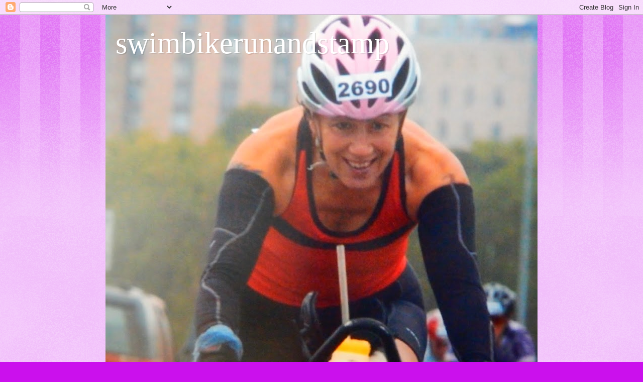

--- FILE ---
content_type: text/html; charset=UTF-8
request_url: https://swimbikerunandstamp.blogspot.com/2017_11_12_archive.html
body_size: 36242
content:
<!DOCTYPE html>
<html class='v2' dir='ltr' lang='en'>
<head>
<link href='https://www.blogger.com/static/v1/widgets/335934321-css_bundle_v2.css' rel='stylesheet' type='text/css'/>
<meta content='width=1100' name='viewport'/>
<meta content='text/html; charset=UTF-8' http-equiv='Content-Type'/>
<meta content='blogger' name='generator'/>
<link href='https://swimbikerunandstamp.blogspot.com/favicon.ico' rel='icon' type='image/x-icon'/>
<link href='https://swimbikerunandstamp.blogspot.com/2017_11_12_archive.html' rel='canonical'/>
<link rel="alternate" type="application/atom+xml" title="swimbikerunandstamp - Atom" href="https://swimbikerunandstamp.blogspot.com/feeds/posts/default" />
<link rel="alternate" type="application/rss+xml" title="swimbikerunandstamp - RSS" href="https://swimbikerunandstamp.blogspot.com/feeds/posts/default?alt=rss" />
<link rel="service.post" type="application/atom+xml" title="swimbikerunandstamp - Atom" href="https://www.blogger.com/feeds/3906821977326854247/posts/default" />
<!--Can't find substitution for tag [blog.ieCssRetrofitLinks]-->
<meta content='https://swimbikerunandstamp.blogspot.com/2017_11_12_archive.html' property='og:url'/>
<meta content='swimbikerunandstamp' property='og:title'/>
<meta content='' property='og:description'/>
<title>swimbikerunandstamp: 2017-11-12</title>
<style id='page-skin-1' type='text/css'><!--
/*
-----------------------------------------------
Blogger Template Style
Name:     Watermark
Designer: Blogger
URL:      www.blogger.com
----------------------------------------------- */
/* Use this with templates/1ktemplate-*.html */
/* Content
----------------------------------------------- */
body {
font: normal normal 15px Georgia, Utopia, 'Palatino Linotype', Palatino, serif;
color: #323232;
background: #cb10ed url(//www.blogblog.com/1kt/watermark/body_background_bubblegum.png) repeat scroll top center;
}
html body .content-outer {
min-width: 0;
max-width: 100%;
width: 100%;
}
.content-outer {
font-size: 92%;
}
a:link {
text-decoration:none;
color: #9800cb;
}
a:visited {
text-decoration:none;
color: #7600a9;
}
a:hover {
text-decoration:underline;
color: #7600a9;
}
.body-fauxcolumns .cap-top {
margin-top: 30px;
background: #cb10ed url(//www.blogblog.com/1kt/watermark/body_overlay_bubblegum.png) repeat-x scroll top left;
height: 400px;
}
.content-inner {
padding: 0;
}
/* Header
----------------------------------------------- */
.header-inner .Header .titlewrapper,
.header-inner .Header .descriptionwrapper {
padding-left: 20px;
padding-right: 20px;
}
.Header h1 {
font: normal normal 60px Georgia, Utopia, 'Palatino Linotype', Palatino, serif;
color: #ffffff;
text-shadow: 2px 2px rgba(0, 0, 0, .1);
}
.Header h1 a {
color: #ffffff;
}
.Header .description {
font-size: 140%;
color: #ffffff;
}
/* Tabs
----------------------------------------------- */
.tabs-inner .section {
margin: 0 20px;
}
.tabs-inner .PageList, .tabs-inner .LinkList, .tabs-inner .Labels {
margin-left: -11px;
margin-right: -11px;
background-color: #ff98bb;
border-top: 3px solid #ffffff;
border-bottom: 3px solid #ffffff;
-moz-box-shadow: 0 0 10px rgba(0, 0, 0, .3);
-webkit-box-shadow: 0 0 10px rgba(0, 0, 0, .3);
-goog-ms-box-shadow: 0 0 10px rgba(0, 0, 0, .3);
box-shadow: 0 0 10px rgba(0, 0, 0, .3);
}
.tabs-inner .PageList .widget-content,
.tabs-inner .LinkList .widget-content,
.tabs-inner .Labels .widget-content {
margin: -3px -11px;
background: transparent url(//www.blogblog.com/1kt/watermark/tabs_background_right_bubblegum.png)  no-repeat scroll right;
}
.tabs-inner .widget ul {
padding: 2px 25px;
max-height: 34px;
background: transparent url(//www.blogblog.com/1kt/watermark/tabs_background_left_bubblegum.png) no-repeat scroll left;
}
.tabs-inner .widget li {
border: none;
}
.tabs-inner .widget li a {
display: inline-block;
padding: .25em 1em;
font: normal normal 20px Georgia, Utopia, 'Palatino Linotype', Palatino, serif;
color: #9800cb;
border-right: 1px solid transparent;
}
.tabs-inner .widget li:first-child a {
border-left: 1px solid transparent;
}
.tabs-inner .widget li.selected a, .tabs-inner .widget li a:hover {
color: #640064;
}
/* Headings
----------------------------------------------- */
h2 {
font: normal normal 20px Georgia, Utopia, 'Palatino Linotype', Palatino, serif;
color: #320064;
margin: 0 0 .5em;
}
h2.date-header {
font: normal normal 16px Georgia, Utopia, 'Palatino Linotype', Palatino, serif;
color: #432165;
}
/* Main
----------------------------------------------- */
.main-inner .column-center-inner,
.main-inner .column-left-inner,
.main-inner .column-right-inner {
padding: 0 5px;
}
.main-outer {
margin-top: 0;
background: transparent none no-repeat scroll top left;
}
.main-inner {
padding-top: 30px;
}
.main-cap-top {
position: relative;
}
.main-cap-top .cap-right {
position: absolute;
height: 0;
width: 100%;
bottom: 0;
background: transparent none repeat-x scroll bottom center;
}
.main-cap-top .cap-left {
position: absolute;
height: 245px;
width: 280px;
right: 0;
bottom: 0;
background: transparent none no-repeat scroll bottom left;
}
/* Posts
----------------------------------------------- */
.post-outer {
padding: 15px 20px;
margin: 0 0 25px;
background: #ffe4e5 none repeat scroll top left;
_background-image: none;
border: solid 6px #ffffff;
-moz-box-shadow: 0 0 5px rgba(0, 0, 0, .1);
-webkit-box-shadow: 0 0 5px rgba(0, 0, 0, .1);
-goog-ms-box-shadow: 0 0 5px rgba(0, 0, 0, .1);
box-shadow: 0 0 5px rgba(0, 0, 0, .1);
}
h3.post-title {
font: normal normal 30px Georgia, Utopia, 'Palatino Linotype', Palatino, serif;
margin: 0;
}
.comments h4 {
font: normal normal 30px Georgia, Utopia, 'Palatino Linotype', Palatino, serif;
margin: 1em 0 0;
}
.post-body {
font-size: 105%;
line-height: 1.5;
position: relative;
}
.post-header {
margin: 0 0 1em;
color: #985477;
}
.post-footer {
margin: 10px 0 0;
padding: 10px 0 0;
color: #985477;
border-top: dashed 1px #767676;
}
#blog-pager {
font-size: 140%
}
#comments .comment-author {
padding-top: 1.5em;
border-top: dashed 1px #767676;
background-position: 0 1.5em;
}
#comments .comment-author:first-child {
padding-top: 0;
border-top: none;
}
.avatar-image-container {
margin: .2em 0 0;
}
/* Comments
----------------------------------------------- */
.comments .comments-content .icon.blog-author {
background-repeat: no-repeat;
background-image: url([data-uri]);
}
.comments .comments-content .loadmore a {
border-top: 1px solid #767676;
border-bottom: 1px solid #767676;
}
.comments .continue {
border-top: 2px solid #767676;
}
/* Widgets
----------------------------------------------- */
.widget ul, .widget #ArchiveList ul.flat {
padding: 0;
list-style: none;
}
.widget ul li, .widget #ArchiveList ul.flat li {
padding: .35em 0;
text-indent: 0;
border-top: dashed 1px #767676;
}
.widget ul li:first-child, .widget #ArchiveList ul.flat li:first-child {
border-top: none;
}
.widget .post-body ul {
list-style: disc;
}
.widget .post-body ul li {
border: none;
}
.widget .zippy {
color: #767676;
}
.post-body img, .post-body .tr-caption-container, .Profile img, .Image img,
.BlogList .item-thumbnail img {
padding: 5px;
background: #fff;
-moz-box-shadow: 1px 1px 5px rgba(0, 0, 0, .5);
-webkit-box-shadow: 1px 1px 5px rgba(0, 0, 0, .5);
-goog-ms-box-shadow: 1px 1px 5px rgba(0, 0, 0, .5);
box-shadow: 1px 1px 5px rgba(0, 0, 0, .5);
}
.post-body img, .post-body .tr-caption-container {
padding: 8px;
}
.post-body .tr-caption-container {
color: #333333;
}
.post-body .tr-caption-container img {
padding: 0;
background: transparent;
border: none;
-moz-box-shadow: 0 0 0 rgba(0, 0, 0, .1);
-webkit-box-shadow: 0 0 0 rgba(0, 0, 0, .1);
-goog-ms-box-shadow: 0 0 0 rgba(0, 0, 0, .1);
box-shadow: 0 0 0 rgba(0, 0, 0, .1);
}
/* Footer
----------------------------------------------- */
.footer-outer {
color:#323232;
background: #fecbff url(//www.blogblog.com/1kt/watermark/body_background_birds.png) repeat scroll top left;
}
.footer-outer a {
color: #9800cb;
}
.footer-outer a:visited {
color: #7600a9;
}
.footer-outer a:hover {
color: #7600a9;
}
.footer-outer .widget h2 {
color: #320064;
}
/* Mobile
----------------------------------------------- */
body.mobile  {
background-size: 100% auto;
}
.mobile .body-fauxcolumn-outer {
background: transparent none repeat scroll top left;
}
html .mobile .mobile-date-outer {
border-bottom: none;
background: #ffe4e5 none repeat scroll top left;
_background-image: none;
margin-bottom: 10px;
}
.mobile .main-inner .date-outer {
padding: 0;
}
.mobile .main-inner .date-header {
margin: 10px;
}
.mobile .main-cap-top {
z-index: -1;
}
.mobile .content-outer {
font-size: 100%;
}
.mobile .post-outer {
padding: 10px;
}
.mobile .main-cap-top .cap-left {
background: transparent none no-repeat scroll bottom left;
}
.mobile .body-fauxcolumns .cap-top {
margin: 0;
}
.mobile-link-button {
background: #ffe4e5 none repeat scroll top left;
}
.mobile-link-button a:link, .mobile-link-button a:visited {
color: #9800cb;
}
.mobile-index-date .date-header {
color: #432165;
}
.mobile-index-contents {
color: #323232;
}
.mobile .tabs-inner .section {
margin: 0;
}
.mobile .tabs-inner .PageList {
margin-left: 0;
margin-right: 0;
}
.mobile .tabs-inner .PageList .widget-content {
margin: 0;
color: #640064;
background: #ffe4e5 none repeat scroll top left;
}
.mobile .tabs-inner .PageList .widget-content .pagelist-arrow {
border-left: 1px solid transparent;
}

--></style>
<style id='template-skin-1' type='text/css'><!--
body {
min-width: 860px;
}
.content-outer, .content-fauxcolumn-outer, .region-inner {
min-width: 860px;
max-width: 860px;
_width: 860px;
}
.main-inner .columns {
padding-left: 0px;
padding-right: 260px;
}
.main-inner .fauxcolumn-center-outer {
left: 0px;
right: 260px;
/* IE6 does not respect left and right together */
_width: expression(this.parentNode.offsetWidth -
parseInt("0px") -
parseInt("260px") + 'px');
}
.main-inner .fauxcolumn-left-outer {
width: 0px;
}
.main-inner .fauxcolumn-right-outer {
width: 260px;
}
.main-inner .column-left-outer {
width: 0px;
right: 100%;
margin-left: -0px;
}
.main-inner .column-right-outer {
width: 260px;
margin-right: -260px;
}
#layout {
min-width: 0;
}
#layout .content-outer {
min-width: 0;
width: 800px;
}
#layout .region-inner {
min-width: 0;
width: auto;
}
body#layout div.add_widget {
padding: 8px;
}
body#layout div.add_widget a {
margin-left: 32px;
}
--></style>
<link href='https://www.blogger.com/dyn-css/authorization.css?targetBlogID=3906821977326854247&amp;zx=1b310876-cc33-4d86-8730-eff3e5bc7824' media='none' onload='if(media!=&#39;all&#39;)media=&#39;all&#39;' rel='stylesheet'/><noscript><link href='https://www.blogger.com/dyn-css/authorization.css?targetBlogID=3906821977326854247&amp;zx=1b310876-cc33-4d86-8730-eff3e5bc7824' rel='stylesheet'/></noscript>
<meta name='google-adsense-platform-account' content='ca-host-pub-1556223355139109'/>
<meta name='google-adsense-platform-domain' content='blogspot.com'/>

<link rel="stylesheet" href="https://fonts.googleapis.com/css2?display=swap&family=Architects+Daughter&family=Satisfy&family=Indie+Flower&family=Creepster&family=Lobster&family=Merienda&family=Dancing+Script&family=Courgette&family=Pacifico&family=Comfortaa&family=Merriweather&family=Shadows+Into+Light&family=Parisienne&family=Sacramento"></head>
<body class='loading variant-bubblegum'>
<div class='navbar section' id='navbar' name='Navbar'><div class='widget Navbar' data-version='1' id='Navbar1'><script type="text/javascript">
    function setAttributeOnload(object, attribute, val) {
      if(window.addEventListener) {
        window.addEventListener('load',
          function(){ object[attribute] = val; }, false);
      } else {
        window.attachEvent('onload', function(){ object[attribute] = val; });
      }
    }
  </script>
<div id="navbar-iframe-container"></div>
<script type="text/javascript" src="https://apis.google.com/js/platform.js"></script>
<script type="text/javascript">
      gapi.load("gapi.iframes:gapi.iframes.style.bubble", function() {
        if (gapi.iframes && gapi.iframes.getContext) {
          gapi.iframes.getContext().openChild({
              url: 'https://www.blogger.com/navbar/3906821977326854247?origin\x3dhttps://swimbikerunandstamp.blogspot.com',
              where: document.getElementById("navbar-iframe-container"),
              id: "navbar-iframe"
          });
        }
      });
    </script><script type="text/javascript">
(function() {
var script = document.createElement('script');
script.type = 'text/javascript';
script.src = '//pagead2.googlesyndication.com/pagead/js/google_top_exp.js';
var head = document.getElementsByTagName('head')[0];
if (head) {
head.appendChild(script);
}})();
</script>
</div></div>
<div class='body-fauxcolumns'>
<div class='fauxcolumn-outer body-fauxcolumn-outer'>
<div class='cap-top'>
<div class='cap-left'></div>
<div class='cap-right'></div>
</div>
<div class='fauxborder-left'>
<div class='fauxborder-right'></div>
<div class='fauxcolumn-inner'>
</div>
</div>
<div class='cap-bottom'>
<div class='cap-left'></div>
<div class='cap-right'></div>
</div>
</div>
</div>
<div class='content'>
<div class='content-fauxcolumns'>
<div class='fauxcolumn-outer content-fauxcolumn-outer'>
<div class='cap-top'>
<div class='cap-left'></div>
<div class='cap-right'></div>
</div>
<div class='fauxborder-left'>
<div class='fauxborder-right'></div>
<div class='fauxcolumn-inner'>
</div>
</div>
<div class='cap-bottom'>
<div class='cap-left'></div>
<div class='cap-right'></div>
</div>
</div>
</div>
<div class='content-outer'>
<div class='content-cap-top cap-top'>
<div class='cap-left'></div>
<div class='cap-right'></div>
</div>
<div class='fauxborder-left content-fauxborder-left'>
<div class='fauxborder-right content-fauxborder-right'></div>
<div class='content-inner'>
<header>
<div class='header-outer'>
<div class='header-cap-top cap-top'>
<div class='cap-left'></div>
<div class='cap-right'></div>
</div>
<div class='fauxborder-left header-fauxborder-left'>
<div class='fauxborder-right header-fauxborder-right'></div>
<div class='region-inner header-inner'>
<div class='header section' id='header' name='Header'><div class='widget Header' data-version='1' id='Header1'>
<div id='header-inner' style='background-image: url("https://blogger.googleusercontent.com/img/b/R29vZ2xl/AVvXsEgGX_WhMBleEty6k-kDv4lQsBgmmr9Ha61XHT8kKmlg792cMOyvgBIagxSraVMAECKsK7iSY4rMoVXt0lnD4L9VJexdnRhEm8r2kMXf1wrNfFOUXd1OQcch3pT96Y6vUY9dLBQIBWRHjx0/s960/DSCN3955.JPG"); background-position: left; min-height: 720px; _height: 720px; background-repeat: no-repeat; '>
<div class='titlewrapper' style='background: transparent'>
<h1 class='title' style='background: transparent; border-width: 0px'>
<a href='https://swimbikerunandstamp.blogspot.com/'>
swimbikerunandstamp
</a>
</h1>
</div>
<div class='descriptionwrapper'>
<p class='description'><span>
</span></p>
</div>
</div>
</div></div>
</div>
</div>
<div class='header-cap-bottom cap-bottom'>
<div class='cap-left'></div>
<div class='cap-right'></div>
</div>
</div>
</header>
<div class='tabs-outer'>
<div class='tabs-cap-top cap-top'>
<div class='cap-left'></div>
<div class='cap-right'></div>
</div>
<div class='fauxborder-left tabs-fauxborder-left'>
<div class='fauxborder-right tabs-fauxborder-right'></div>
<div class='region-inner tabs-inner'>
<div class='tabs section' id='crosscol' name='Cross-Column'><div class='widget Followers' data-version='1' id='Followers1'>
<h2 class='title'>Followers</h2>
<div class='widget-content'>
<div id='Followers1-wrapper'>
<div style='margin-right:2px;'>
<div><script type="text/javascript" src="https://apis.google.com/js/platform.js"></script>
<div id="followers-iframe-container"></div>
<script type="text/javascript">
    window.followersIframe = null;
    function followersIframeOpen(url) {
      gapi.load("gapi.iframes", function() {
        if (gapi.iframes && gapi.iframes.getContext) {
          window.followersIframe = gapi.iframes.getContext().openChild({
            url: url,
            where: document.getElementById("followers-iframe-container"),
            messageHandlersFilter: gapi.iframes.CROSS_ORIGIN_IFRAMES_FILTER,
            messageHandlers: {
              '_ready': function(obj) {
                window.followersIframe.getIframeEl().height = obj.height;
              },
              'reset': function() {
                window.followersIframe.close();
                followersIframeOpen("https://www.blogger.com/followers/frame/3906821977326854247?colors\x3dCgt0cmFuc3BhcmVudBILdHJhbnNwYXJlbnQaByMzMjMyMzIiByM5ODAwY2IqC3RyYW5zcGFyZW50MgcjMzIwMDY0OgcjMzIzMjMyQgcjOTgwMGNiSgcjNzY3Njc2UgcjOTgwMGNiWgt0cmFuc3BhcmVudA%3D%3D\x26pageSize\x3d21\x26hl\x3den\x26origin\x3dhttps://swimbikerunandstamp.blogspot.com");
              },
              'open': function(url) {
                window.followersIframe.close();
                followersIframeOpen(url);
              }
            }
          });
        }
      });
    }
    followersIframeOpen("https://www.blogger.com/followers/frame/3906821977326854247?colors\x3dCgt0cmFuc3BhcmVudBILdHJhbnNwYXJlbnQaByMzMjMyMzIiByM5ODAwY2IqC3RyYW5zcGFyZW50MgcjMzIwMDY0OgcjMzIzMjMyQgcjOTgwMGNiSgcjNzY3Njc2UgcjOTgwMGNiWgt0cmFuc3BhcmVudA%3D%3D\x26pageSize\x3d21\x26hl\x3den\x26origin\x3dhttps://swimbikerunandstamp.blogspot.com");
  </script></div>
</div>
</div>
<div class='clear'></div>
</div>
</div></div>
<div class='tabs no-items section' id='crosscol-overflow' name='Cross-Column 2'></div>
</div>
</div>
<div class='tabs-cap-bottom cap-bottom'>
<div class='cap-left'></div>
<div class='cap-right'></div>
</div>
</div>
<div class='main-outer'>
<div class='main-cap-top cap-top'>
<div class='cap-left'></div>
<div class='cap-right'></div>
</div>
<div class='fauxborder-left main-fauxborder-left'>
<div class='fauxborder-right main-fauxborder-right'></div>
<div class='region-inner main-inner'>
<div class='columns fauxcolumns'>
<div class='fauxcolumn-outer fauxcolumn-center-outer'>
<div class='cap-top'>
<div class='cap-left'></div>
<div class='cap-right'></div>
</div>
<div class='fauxborder-left'>
<div class='fauxborder-right'></div>
<div class='fauxcolumn-inner'>
</div>
</div>
<div class='cap-bottom'>
<div class='cap-left'></div>
<div class='cap-right'></div>
</div>
</div>
<div class='fauxcolumn-outer fauxcolumn-left-outer'>
<div class='cap-top'>
<div class='cap-left'></div>
<div class='cap-right'></div>
</div>
<div class='fauxborder-left'>
<div class='fauxborder-right'></div>
<div class='fauxcolumn-inner'>
</div>
</div>
<div class='cap-bottom'>
<div class='cap-left'></div>
<div class='cap-right'></div>
</div>
</div>
<div class='fauxcolumn-outer fauxcolumn-right-outer'>
<div class='cap-top'>
<div class='cap-left'></div>
<div class='cap-right'></div>
</div>
<div class='fauxborder-left'>
<div class='fauxborder-right'></div>
<div class='fauxcolumn-inner'>
</div>
</div>
<div class='cap-bottom'>
<div class='cap-left'></div>
<div class='cap-right'></div>
</div>
</div>
<!-- corrects IE6 width calculation -->
<div class='columns-inner'>
<div class='column-center-outer'>
<div class='column-center-inner'>
<div class='main section' id='main' name='Main'><div class='widget Blog' data-version='1' id='Blog1'>
<div class='blog-posts hfeed'>

          <div class="date-outer">
        
<h2 class='date-header'><span>Wednesday, November 15, 2017</span></h2>

          <div class="date-posts">
        
<div class='post-outer'>
<div class='post hentry uncustomized-post-template' itemprop='blogPost' itemscope='itemscope' itemtype='http://schema.org/BlogPosting'>
<meta content='https://scontent.ford1-1.fna.fbcdn.net/v/t1.0-9/20139587_759194927595308_5817651207049605983_n.jpg?oh=1608220f1fc5548ca80bcbe69e1801cf&oe=5A7907B5' itemprop='image_url'/>
<meta content='3906821977326854247' itemprop='blogId'/>
<meta content='366501295215836728' itemprop='postId'/>
<a name='366501295215836728'></a>
<h3 class='post-title entry-title' itemprop='name'>
<a href='https://swimbikerunandstamp.blogspot.com/2017/11/a-little-reminder.html'>A Little Reminder.....</a>
</h3>
<div class='post-header'>
<div class='post-header-line-1'></div>
</div>
<div class='post-body entry-content' id='post-body-366501295215836728' itemprop='description articleBody'>
<div style="text-align: center;">
<img alt="Image may contain: flower" height="240" src="https://scontent.ford1-1.fna.fbcdn.net/v/t1.0-9/20139587_759194927595308_5817651207049605983_n.jpg?oh=1608220f1fc5548ca80bcbe69e1801cf&amp;oe=5A7907B5" width="320" /></div>
<div style="text-align: center;">
<br /></div>
<div style="text-align: center;">
Hello everyone: My teammates and I at <a href="http://theflowerchallenge.blogspot.com/2017/11/the-flower-challenge-14-reminder.html" target="_blank">THE FLOWER CHALLENGE</a>, want to thank everyone who participated in our First Anniversary Challenge.&nbsp; The gallery was full of gorgeous cards, featuring all kinds of styles and techniques, we had such a great time looking at them, visiting your blogs and leaving you some comment love.&nbsp; We enlisted the help of Mr. Random Number Generator to pick the winners of the prizes we had for you and I hope you will enjoy your goodies when they arrive if they haven't arrived already.&nbsp; Thank you, thank you for making this challenge blog a success in our first year, we couldn't have done it without you.</div>
<div style="text-align: center;">
So, here we go with our challenge for the month of November.&nbsp; This time we want to see CAS cards.</div>
<div style="text-align: center;">
Here is mine and I hope it inspires you to come and play along with us.</div>
<div style="text-align: center;">
<br />
<div class="separator" style="clear: both; text-align: center;">
<a href="https://blogger.googleusercontent.com/img/b/R29vZ2xl/AVvXsEjVX19BzxRr7r0L5HE8vIo9KmF9CyqIQ1PCfwPN6_jaxosQHs9w__8kqzsI6NUP4RmD38LLe6r1jHMvOj44aZzEy2v1i4x_c749IxcQCRXFwyJakwdOm4eEwBaTUIKF1hnXs-514qVW9O20/s1600/1aa.jpg" imageanchor="1" style="margin-left: 1em; margin-right: 1em;"><img border="0" data-original-height="1200" data-original-width="1600" height="300" src="https://blogger.googleusercontent.com/img/b/R29vZ2xl/AVvXsEjVX19BzxRr7r0L5HE8vIo9KmF9CyqIQ1PCfwPN6_jaxosQHs9w__8kqzsI6NUP4RmD38LLe6r1jHMvOj44aZzEy2v1i4x_c749IxcQCRXFwyJakwdOm4eEwBaTUIKF1hnXs-514qVW9O20/s400/1aa.jpg" width="400" /></a></div>
<div class="separator" style="clear: both; text-align: center;">
<br /></div>
<div class="separator" style="clear: both; text-align: center;">
I must confess I'm still not very comfortable with the CAS style, I always hesitate about submitting my cards because I feel there is something missing.&nbsp; In a CAS card there has to be a lot of "empty" space, no embellishments and a main image that leaves enough area around, I hope my sentiment didn't clutter the panel.</div>
<div class="separator" style="clear: both; text-align: center;">
This image is from an old Flourishes set called <a href="https://it.pinterest.com/pin/426364289715715982/" target="_blank">Magnolias</a>, love this amazingly fragrant flowers.</div>
<div class="separator" style="clear: both; text-align: center;">
I decided to try to "color" this flowers with just my Black and White Prismacolor pencils after I watched&nbsp;<a href="https://www.youtube.com/watch?v=D2E6wkfi_pc" target="_blank">THIS VIDEO</a>, I thought it was a beautiful technique so I decided to give it a try. I don't have the paper she used so I just stamped my image with Stazon black ink onto a piece of light gray card stock. I sharpened my two pencils and went to work, using my white pencil on the areas that had no shading, then using the black pencil to add a bit of detail and contour.&nbsp;</div>
<div class="separator" style="clear: both; text-align: center;">
I thought of coloring the leaves a light green but decided to just do the whole image in white.</div>
<div class="separator" style="clear: both; text-align: center;">
I also thought of adding some Rhine Stones or Nuvo Drops but I stopped myself, after all, this needs to stay as CAS as possible.</div>
<div class="separator" style="clear: both; text-align: center;">
<br /></div>
<div class="separator" style="clear: both; text-align: center;">
******************************************************************</div>
<div class="separator" style="clear: both; text-align: center;">
I always finish the inside of my cards, this saves me a lot of time when I mail them.</div>
<div class="separator" style="clear: both; text-align: center;">
<br /></div>
&nbsp;<a href="https://blogger.googleusercontent.com/img/b/R29vZ2xl/AVvXsEgwjxxkWC891AVvfcvpMM4Ii0j_kRQuKYn0xzsHmt7MlmJPXpMhEURXzT0C6t1ChLLdC8vcWorttrkPlTzDvLEdWXmK1AHedVENoBW4MG91b_4xIGdi7xVvc5GaggH1PGrwZ1RDFbg9Xk8F/s1600/2aa.jpg" imageanchor="1" style="margin-left: 1em; margin-right: 1em;"><img border="0" data-original-height="1200" data-original-width="1600" height="300" src="https://blogger.googleusercontent.com/img/b/R29vZ2xl/AVvXsEgwjxxkWC891AVvfcvpMM4Ii0j_kRQuKYn0xzsHmt7MlmJPXpMhEURXzT0C6t1ChLLdC8vcWorttrkPlTzDvLEdWXmK1AHedVENoBW4MG91b_4xIGdi7xVvc5GaggH1PGrwZ1RDFbg9Xk8F/s400/2aa.jpg" width="400" /></a><br />
<br />
I made the inside also CAS, but this time I stamped all of the images in light green.<br />
<br />
I hope you come and join us at&nbsp;<a href="http://theflowerchallenge.blogspot.com/2017/11/the-flower-challenge-14-reminder.html" target="_blank">THE FLOWER CHALLENGE</a> CAS challenge, give this style of card making a try, after all, this is a challenge, right?<br />
Don't forget to stop by the blog and check out my teammates' creations and leave them some sweet comment love.<br />
Please don't forget to add our banner to your post and link back to us, read our rules, they are simple but important and most of all, have fun.<br />
Thank you for stopping by, I always read every single comment you so kindly leave on my posts, I want you to know I appreciate them more than words can express.<br />
Until next time, happy stamping.<br />
Hugs from Maria.<br />
<br /></div>
<div class="separator" style="clear: both; text-align: center;">
</div>
<br />
<div class="separator" style="clear: both; text-align: center;">
</div>
<div style="text-align: center;">
<br /></div>
<div style='clear: both;'></div>
</div>
<div class='post-footer'>
<div class='post-footer-line post-footer-line-1'>
<span class='post-author vcard'>
Posted by
<span class='fn' itemprop='author' itemscope='itemscope' itemtype='http://schema.org/Person'>
<meta content='https://www.blogger.com/profile/14975622954781952749' itemprop='url'/>
<a class='g-profile' href='https://www.blogger.com/profile/14975622954781952749' rel='author' title='author profile'>
<span itemprop='name'>Maria Rodriguez.</span>
</a>
</span>
</span>
<span class='post-timestamp'>
at
<meta content='https://swimbikerunandstamp.blogspot.com/2017/11/a-little-reminder.html' itemprop='url'/>
<a class='timestamp-link' href='https://swimbikerunandstamp.blogspot.com/2017/11/a-little-reminder.html' rel='bookmark' title='permanent link'><abbr class='published' itemprop='datePublished' title='2017-11-15T08:00:00-05:00'>8:00&#8239;AM</abbr></a>
</span>
<span class='post-comment-link'>
<a class='comment-link' href='https://www.blogger.com/comment/fullpage/post/3906821977326854247/366501295215836728' onclick='javascript:window.open(this.href, "bloggerPopup", "toolbar=0,location=0,statusbar=1,menubar=0,scrollbars=yes,width=640,height=500"); return false;'>
9 comments:
  </a>
</span>
<span class='post-icons'>
<span class='item-control blog-admin pid-305180281'>
<a href='https://www.blogger.com/post-edit.g?blogID=3906821977326854247&postID=366501295215836728&from=pencil' title='Edit Post'>
<img alt='' class='icon-action' height='18' src='https://resources.blogblog.com/img/icon18_edit_allbkg.gif' width='18'/>
</a>
</span>
</span>
<div class='post-share-buttons goog-inline-block'>
<a class='goog-inline-block share-button sb-email' href='https://www.blogger.com/share-post.g?blogID=3906821977326854247&postID=366501295215836728&target=email' target='_blank' title='Email This'><span class='share-button-link-text'>Email This</span></a><a class='goog-inline-block share-button sb-blog' href='https://www.blogger.com/share-post.g?blogID=3906821977326854247&postID=366501295215836728&target=blog' onclick='window.open(this.href, "_blank", "height=270,width=475"); return false;' target='_blank' title='BlogThis!'><span class='share-button-link-text'>BlogThis!</span></a><a class='goog-inline-block share-button sb-twitter' href='https://www.blogger.com/share-post.g?blogID=3906821977326854247&postID=366501295215836728&target=twitter' target='_blank' title='Share to X'><span class='share-button-link-text'>Share to X</span></a><a class='goog-inline-block share-button sb-facebook' href='https://www.blogger.com/share-post.g?blogID=3906821977326854247&postID=366501295215836728&target=facebook' onclick='window.open(this.href, "_blank", "height=430,width=640"); return false;' target='_blank' title='Share to Facebook'><span class='share-button-link-text'>Share to Facebook</span></a><a class='goog-inline-block share-button sb-pinterest' href='https://www.blogger.com/share-post.g?blogID=3906821977326854247&postID=366501295215836728&target=pinterest' target='_blank' title='Share to Pinterest'><span class='share-button-link-text'>Share to Pinterest</span></a>
</div>
</div>
<div class='post-footer-line post-footer-line-2'>
<span class='post-labels'>
Labels:
<a href='https://swimbikerunandstamp.blogspot.com/search/label/CAS' rel='tag'>CAS</a>,
<a href='https://swimbikerunandstamp.blogspot.com/search/label/color%20in%20black%20and%20white' rel='tag'>color in black and white</a>,
<a href='https://swimbikerunandstamp.blogspot.com/search/label/Flourishes%20Magnolias' rel='tag'>Flourishes Magnolias</a>,
<a href='https://swimbikerunandstamp.blogspot.com/search/label/The%20Flower%20Challenge' rel='tag'>The Flower Challenge</a>
</span>
</div>
<div class='post-footer-line post-footer-line-3'>
<span class='post-location'>
</span>
</div>
</div>
</div>
</div>

          </div></div>
        

          <div class="date-outer">
        
<h2 class='date-header'><span>Tuesday, November 14, 2017</span></h2>

          <div class="date-posts">
        
<div class='post-outer'>
<div class='post hentry uncustomized-post-template' itemprop='blogPost' itemscope='itemscope' itemtype='http://schema.org/BlogPosting'>
<meta content='https://blogger.googleusercontent.com/img/b/R29vZ2xl/AVvXsEgIf5ZpntvzB3YzyCY5vcS3p8j2SDJlPLhem_W0rJmIcP2bW-KM6QvWocTpQrldP3TtN9cniFX7xht7Ce1lU4lkudwoJ1DCYUnFw6LsoVdlXTVeueYYSh13wi237LfhK-4hApmYZnkHS-_7/s400/bath1.jpg' itemprop='image_url'/>
<meta content='3906821977326854247' itemprop='blogId'/>
<meta content='9054035192965583411' itemprop='postId'/>
<a name='9054035192965583411'></a>
<h3 class='post-title entry-title' itemprop='name'>
<a href='https://swimbikerunandstamp.blogspot.com/2017/11/on-road-again_14.html'>On the Road Again.....</a>
</h3>
<div class='post-header'>
<div class='post-header-line-1'></div>
</div>
<div class='post-body entry-content' id='post-body-9054035192965583411' itemprop='description articleBody'>
<div style="text-align: center;">
Hello stamping friends: This week at <a href="http://shoppingourstash.blogspot.com/2017/11/sos329-transportation.html" target="_blank">SHOPPING OUR STASH</a>, my teammates and I have a new fun challenge for you to play with. The theme is TRANSPORTATION and we would love for you to join us in our gallery.&nbsp; I made this card that I hope will inspire you to play along.</div>
<div style="text-align: center;">
<br /></div>
<div class="separator" style="clear: both; text-align: center;">
<a href="https://blogger.googleusercontent.com/img/b/R29vZ2xl/AVvXsEgIf5ZpntvzB3YzyCY5vcS3p8j2SDJlPLhem_W0rJmIcP2bW-KM6QvWocTpQrldP3TtN9cniFX7xht7Ce1lU4lkudwoJ1DCYUnFw6LsoVdlXTVeueYYSh13wi237LfhK-4hApmYZnkHS-_7/s1600/bath1.jpg" imageanchor="1" style="margin-left: 1em; margin-right: 1em;"><img border="0" data-original-height="1200" data-original-width="1600" height="300" src="https://blogger.googleusercontent.com/img/b/R29vZ2xl/AVvXsEgIf5ZpntvzB3YzyCY5vcS3p8j2SDJlPLhem_W0rJmIcP2bW-KM6QvWocTpQrldP3TtN9cniFX7xht7Ce1lU4lkudwoJ1DCYUnFw6LsoVdlXTVeueYYSh13wi237LfhK-4hApmYZnkHS-_7/s400/bath1.jpg" width="400" /></a></div>
<div class="separator" style="clear: both; text-align: center;">
<br /></div>
<div class="separator" style="clear: both; text-align: center;">
I love Shopping My Stash of old and beloved sets and this one is one my favorites.</div>
<div class="separator" style="clear: both; text-align: center;">
<br /></div>
<div class="separator" style="clear: both; text-align: center;">
This images are from a retired Stampin' Up! set called "Loads of Love", it made it's debut back in 2004&nbsp; but I didn't buy it until much later, I love the little truck and all the fun accessories you can load on it.&nbsp; One of my Triathlon friends is finally moving to her new home, after living in a small apartment with her husband, 2 little boys and two small doggies.&nbsp; I know there are 3 doggies on this card but I told her that maybe now that she has a nice back yard, they could get a third, LOL!!&nbsp;</div>
<div class="separator" style="clear: both; text-align: center;">
I stamped all of this images on Strathmore watercolor paper and colored them with some SU markers, I stamped the truck two more times and cut the back portion of it to accommodate the furniture, boxes and gifts, which are some of the cute images on this set.</div>
<div class="separator" style="clear: both; text-align: center;">
The background is done with SU "Lovely as a Tree", the birds are from SU "Up, Up and Away", the fence is a Martha Stewart punch.</div>
<div class="separator" style="clear: both; text-align: center;">
<br /></div>
<div class="separator" style="clear: both; text-align: center;">
******************************************************************</div>
<div class="separator" style="clear: both; text-align: center;">
<br /></div>
<div class="separator" style="clear: both; text-align: center;">
I've been finishing the inside of all the cards I make since January of this year and believe me, it saves a lot of time when I mail them, besides, the cards look nicely finished.</div>
<div class="separator" style="clear: both; text-align: center;">
<br /></div>
<div class="separator" style="clear: both; text-align: center;">
<a href="https://blogger.googleusercontent.com/img/b/R29vZ2xl/AVvXsEjBoBF3Oz-I0D5NjicPUXYUaaM0UJEjqP4xreGCnUgECVxBlxkAR0kxIQWSUpePOzmqbRgRRy5XxJwXHs9R0teVW5-_pB7gcxHnSdGFY9gA0bdadUJ-a1rlT9KdF0yvjel0ptpxd0EslaJK/s1600/bath2.jpg" imageanchor="1" style="margin-left: 1em; margin-right: 1em;"><img border="0" data-original-height="1200" data-original-width="1600" height="300" src="https://blogger.googleusercontent.com/img/b/R29vZ2xl/AVvXsEjBoBF3Oz-I0D5NjicPUXYUaaM0UJEjqP4xreGCnUgECVxBlxkAR0kxIQWSUpePOzmqbRgRRy5XxJwXHs9R0teVW5-_pB7gcxHnSdGFY9gA0bdadUJ-a1rlT9KdF0yvjel0ptpxd0EslaJK/s400/bath2.jpg" width="400" /></a></div>
<div class="separator" style="clear: both; text-align: center;">
<br /></div>
<div class="separator" style="clear: both; text-align: center;">
The sentiment here is from an old Flourishes set called "Magnolias", the trees from SU "Lovely as a Tree"</div>
<div class="separator" style="clear: both; text-align: center;">
So I hope you come and join my teammates and me in the&nbsp;<a href="http://shoppingourstash.blogspot.com/2017/11/sos329-transportation.html" target="_blank">SHOPPING OUR STASH</a> gallery, there you can check out what the rest of the team created for your inspiration.&nbsp; Stop by their blogs and leave them some comment love.</div>
<div class="separator" style="clear: both; text-align: center;">
<br /></div>
<div class="separator" style="clear: both; text-align: center;">
Thank you for stopping by, I always read every single comment you so kindly leave on my posts, I want you to know I appreciate them more than words can express.</div>
<div class="separator" style="clear: both; text-align: center;">
Until next time, happy stamping.</div>
<div class="separator" style="clear: both; text-align: center;">
Hugs from Maria.</div>
<div class="separator" style="clear: both; text-align: center;">
<br /></div>
<div style="text-align: center;">
<br /></div>
<div style='clear: both;'></div>
</div>
<div class='post-footer'>
<div class='post-footer-line post-footer-line-1'>
<span class='post-author vcard'>
Posted by
<span class='fn' itemprop='author' itemscope='itemscope' itemtype='http://schema.org/Person'>
<meta content='https://www.blogger.com/profile/14975622954781952749' itemprop='url'/>
<a class='g-profile' href='https://www.blogger.com/profile/14975622954781952749' rel='author' title='author profile'>
<span itemprop='name'>Maria Rodriguez.</span>
</a>
</span>
</span>
<span class='post-timestamp'>
at
<meta content='https://swimbikerunandstamp.blogspot.com/2017/11/on-road-again_14.html' itemprop='url'/>
<a class='timestamp-link' href='https://swimbikerunandstamp.blogspot.com/2017/11/on-road-again_14.html' rel='bookmark' title='permanent link'><abbr class='published' itemprop='datePublished' title='2017-11-14T05:00:00-05:00'>5:00&#8239;AM</abbr></a>
</span>
<span class='post-comment-link'>
<a class='comment-link' href='https://www.blogger.com/comment/fullpage/post/3906821977326854247/9054035192965583411' onclick='javascript:window.open(this.href, "bloggerPopup", "toolbar=0,location=0,statusbar=1,menubar=0,scrollbars=yes,width=640,height=500"); return false;'>
7 comments:
  </a>
</span>
<span class='post-icons'>
<span class='item-control blog-admin pid-305180281'>
<a href='https://www.blogger.com/post-edit.g?blogID=3906821977326854247&postID=9054035192965583411&from=pencil' title='Edit Post'>
<img alt='' class='icon-action' height='18' src='https://resources.blogblog.com/img/icon18_edit_allbkg.gif' width='18'/>
</a>
</span>
</span>
<div class='post-share-buttons goog-inline-block'>
<a class='goog-inline-block share-button sb-email' href='https://www.blogger.com/share-post.g?blogID=3906821977326854247&postID=9054035192965583411&target=email' target='_blank' title='Email This'><span class='share-button-link-text'>Email This</span></a><a class='goog-inline-block share-button sb-blog' href='https://www.blogger.com/share-post.g?blogID=3906821977326854247&postID=9054035192965583411&target=blog' onclick='window.open(this.href, "_blank", "height=270,width=475"); return false;' target='_blank' title='BlogThis!'><span class='share-button-link-text'>BlogThis!</span></a><a class='goog-inline-block share-button sb-twitter' href='https://www.blogger.com/share-post.g?blogID=3906821977326854247&postID=9054035192965583411&target=twitter' target='_blank' title='Share to X'><span class='share-button-link-text'>Share to X</span></a><a class='goog-inline-block share-button sb-facebook' href='https://www.blogger.com/share-post.g?blogID=3906821977326854247&postID=9054035192965583411&target=facebook' onclick='window.open(this.href, "_blank", "height=430,width=640"); return false;' target='_blank' title='Share to Facebook'><span class='share-button-link-text'>Share to Facebook</span></a><a class='goog-inline-block share-button sb-pinterest' href='https://www.blogger.com/share-post.g?blogID=3906821977326854247&postID=9054035192965583411&target=pinterest' target='_blank' title='Share to Pinterest'><span class='share-button-link-text'>Share to Pinterest</span></a>
</div>
</div>
<div class='post-footer-line post-footer-line-2'>
<span class='post-labels'>
Labels:
<a href='https://swimbikerunandstamp.blogspot.com/search/label/%22Loads%20of%20Love%22' rel='tag'>&quot;Loads of Love&quot;</a>,
<a href='https://swimbikerunandstamp.blogspot.com/search/label/Shopping%20our%20Stash' rel='tag'>Shopping our Stash</a>
</span>
</div>
<div class='post-footer-line post-footer-line-3'>
<span class='post-location'>
</span>
</div>
</div>
</div>
</div>

          </div></div>
        

          <div class="date-outer">
        
<h2 class='date-header'><span>Monday, November 13, 2017</span></h2>

          <div class="date-posts">
        
<div class='post-outer'>
<div class='post hentry uncustomized-post-template' itemprop='blogPost' itemscope='itemscope' itemtype='http://schema.org/BlogPosting'>
<meta content='https://blogger.googleusercontent.com/img/b/R29vZ2xl/AVvXsEhVpGn_Ym6bblNw4CgZC_Y6OqZS9GFS2SKQikqn26LXsOCxiK9Qaodmh5jzrU9o1V8DlDabDYLZjRg-aL4yE5uZmQj2T8SG5xj-ULBxZoR9tIMacLoqm4v6thb7Cpye01bBmTghvdgwpx6M/s400/1.jpg' itemprop='image_url'/>
<meta content='3906821977326854247' itemprop='blogId'/>
<meta content='885948005536250650' itemprop='postId'/>
<a name='885948005536250650'></a>
<h3 class='post-title entry-title' itemprop='name'>
<a href='https://swimbikerunandstamp.blogspot.com/2017/11/white-on-white-christmas.html'>White on White Christmas.....</a>
</h3>
<div class='post-header'>
<div class='post-header-line-1'></div>
</div>
<div class='post-body entry-content' id='post-body-885948005536250650' itemprop='description articleBody'>
<div style="text-align: center;">
Hello everyone: I have one more Christmas card to add to my stash, which is quite LARGE😉</div>
<div style="text-align: center;">
I participate in Christmas challenges all year round so, by the time the Holidays are here, I'm ready with a lot of (excuse me for tutting my own horn) really pretty cards to send to family and friends.</div>
<div style="text-align: center;">
Here is this one I just finished, I had a bit of trouble taking the picture since it's all in white except for the sentiment, which I heat embossed in silver.</div>
<div style="text-align: center;">
<br /></div>
<div class="separator" style="clear: both; text-align: center;">
<a href="https://blogger.googleusercontent.com/img/b/R29vZ2xl/AVvXsEhVpGn_Ym6bblNw4CgZC_Y6OqZS9GFS2SKQikqn26LXsOCxiK9Qaodmh5jzrU9o1V8DlDabDYLZjRg-aL4yE5uZmQj2T8SG5xj-ULBxZoR9tIMacLoqm4v6thb7Cpye01bBmTghvdgwpx6M/s1600/1.jpg" imageanchor="1" style="margin-left: 1em; margin-right: 1em;"><img border="0" data-original-height="1200" data-original-width="1600" height="300" src="https://blogger.googleusercontent.com/img/b/R29vZ2xl/AVvXsEhVpGn_Ym6bblNw4CgZC_Y6OqZS9GFS2SKQikqn26LXsOCxiK9Qaodmh5jzrU9o1V8DlDabDYLZjRg-aL4yE5uZmQj2T8SG5xj-ULBxZoR9tIMacLoqm4v6thb7Cpye01bBmTghvdgwpx6M/s400/1.jpg" width="400" /></a></div>
<div class="separator" style="clear: both; text-align: center;">
<br /></div>
<div class="separator" style="clear: both; text-align: center;">
There are a lot of different dies on this card. The large one I think is from Marianne Designs and it's old, I apologize for not knowing it's name.&nbsp; The Snowflake Ornament and the Bow (Precious Hearts) are from Memory Box, the sentiment is from a Power Poppy set called&nbsp;<a href="https://powerpoppy.com/collections/clear-stamps/products/cozy-cupfuls" target="_blank">Cozy Cupfuls</a>.&nbsp; I added a few Rhine Stones and also, some<a href="http://www.joann.com/floracraft-diamond-dust-crystal-twinklets/1202860.html?utm_source=google&amp;utm_medium=cpc&amp;utm_campaign=[ADL]%20[Shopping]%20Product%20Type%20-%20Margin%20[Desktop]%20[High]&amp;gclid=EAIaIQobChMI0YyF-IC81wIV1bbACh0kZAB-EAQYAiABEgKir_D_BwE" target="_blank">Twinklets Diamond Dust</a>, this stuff is AWESOME !!!!! I saw it on&nbsp;<a href="https://www.pinterest.com/pin/74309462584075856/" target="_blank">THIS CARD</a>&nbsp;by Therese Calvrid from Lost in Paper and I just fell in love with it. It's not glitter, it's actual glass flakes so it shimmers beautifully, I hope you can see it on the card.</div>
<div class="separator" style="clear: both; text-align: center;">
<br /></div>
<div class="separator" style="clear: both; text-align: center;">
**************************************************************</div>
<div class="separator" style="clear: both; text-align: center;">
I always finish the inside of my cards, this saves me time when I need to mail them.&nbsp;</div>
<div class="separator" style="clear: both; text-align: center;">
<br /></div>
<div class="separator" style="clear: both; text-align: center;">
<a href="https://blogger.googleusercontent.com/img/b/R29vZ2xl/AVvXsEipIkodDg2a9YexE9lDfPTeIziQL1JPrI0AVda5X66q_0VcXaUzCw61y6wcc8ZWBJKlcZ8XjN6RWX2PuQ7DG1humMCuM4QOWQ7MMkq-Sqadqj7sAtV_NerUi_OefpKE6GvyZtkavxrdH3cT/s1600/1a.jpg" imageanchor="1" style="margin-left: 1em; margin-right: 1em;"><img border="0" data-original-height="1200" data-original-width="1600" height="300" src="https://blogger.googleusercontent.com/img/b/R29vZ2xl/AVvXsEipIkodDg2a9YexE9lDfPTeIziQL1JPrI0AVda5X66q_0VcXaUzCw61y6wcc8ZWBJKlcZ8XjN6RWX2PuQ7DG1humMCuM4QOWQ7MMkq-Sqadqj7sAtV_NerUi_OefpKE6GvyZtkavxrdH3cT/s400/1a.jpg" width="400" /></a></div>
<div class="separator" style="clear: both; text-align: center;">
<br /></div>
<div class="separator" style="clear: both; text-align: center;">
The sentiment is from an old Flourishes set called "Christmas Candles", the little heart from a Penny Black set called&nbsp;<a href="http://shop.pennyblackinc.com/p/a-bright-tomorrow" target="_blank">A Bright Tomorrow</a>.</div>
<div class="separator" style="clear: both; text-align: center;">
<br /></div>
<div class="separator" style="clear: both; text-align: center;">
I'm playing along with the following challenges.</div>
<div class="separator" style="clear: both; text-align: center;">
<br /></div>
<div class="separator" style="clear: both; text-align: center;">
<a href="http://thepaperplayers.blogspot.com/2017/11/pp370-color-challenge-from-nance.html" target="_blank">The Paper Players</a>&nbsp;A color challenge from Nance</div>
<div style="text-align: center;">
<img height="320" src="https://blogger.googleusercontent.com/img/b/R29vZ2xl/AVvXsEi9FCuYatcHzIDk1AbpnHRqzwiXq8UQPxWvZIVEuYy5ZJOnd_UeKUqf4YuZhNLoja0OCnF-XXX4K_D_NnbVfs8rq0Xj9GFhvBfZ3aDix87KZ5v-i3un-X6vG8bjKaOI8N9ziJCC64CWv-po/s320/pp370.jpg" width="272" /></div>
<div style="text-align: center;">
<br /></div>
<div style="text-align: center;">
<a href="http://craftyfriendschallengeblog.blogspot.co.uk/2017/11/challenge-70-and-winners-of-challenge-69.html" target="_blank">Crafty Friends Challenge</a>&nbsp;#70 "Christmas"</div>
<div style="text-align: center;">
<br /></div>
<div style="text-align: center;">
<a href="http://addictedtocas.blogspot.com.au/2017/11/addicted-to-cas-challenge-124-bows.html" target="_blank">Addicted to CAS</a></div>
<div style="text-align: center;">
<img height="200" src="https://blogger.googleusercontent.com/img/b/R29vZ2xl/AVvXsEhwPeV_LuhuwyjmEoqdW38pwDNbpX5g5LW63BW-zXPFr_3qfIpglSdwovuJl_KhPxJ4FSUq1UNXCFVfd_f5-OuxDBakToQS6ELYNEgCbhbo01YkUXn16H3cdDrPQMbV6tEu4lEnhdTVgqEq/s200/ATCAS+-+code+word+bows.jpg" width="200" /></div>
<div style="text-align: center;">
<br /></div>
<div style="text-align: center;">
<a href="http://christmascardchallenges.blogspot.com/" target="_blank">Christmas Cards Challenges</a>&nbsp;#25 "Christmas"</div>
<div style="text-align: center;">
<br /></div>
<div style="text-align: center;">
Thank you for stopping by, I always read every single comment you so kindly leave on my posts, I want you to know I appreciate them more than words can express.</div>
<div style="text-align: center;">
Until next time, happy stamping.</div>
<div style="text-align: center;">
Hugs from Maria.</div>
<div style='clear: both;'></div>
</div>
<div class='post-footer'>
<div class='post-footer-line post-footer-line-1'>
<span class='post-author vcard'>
Posted by
<span class='fn' itemprop='author' itemscope='itemscope' itemtype='http://schema.org/Person'>
<meta content='https://www.blogger.com/profile/14975622954781952749' itemprop='url'/>
<a class='g-profile' href='https://www.blogger.com/profile/14975622954781952749' rel='author' title='author profile'>
<span itemprop='name'>Maria Rodriguez.</span>
</a>
</span>
</span>
<span class='post-timestamp'>
at
<meta content='https://swimbikerunandstamp.blogspot.com/2017/11/white-on-white-christmas.html' itemprop='url'/>
<a class='timestamp-link' href='https://swimbikerunandstamp.blogspot.com/2017/11/white-on-white-christmas.html' rel='bookmark' title='permanent link'><abbr class='published' itemprop='datePublished' title='2017-11-13T12:26:00-05:00'>12:26&#8239;PM</abbr></a>
</span>
<span class='post-comment-link'>
<a class='comment-link' href='https://www.blogger.com/comment/fullpage/post/3906821977326854247/885948005536250650' onclick='javascript:window.open(this.href, "bloggerPopup", "toolbar=0,location=0,statusbar=1,menubar=0,scrollbars=yes,width=640,height=500"); return false;'>
6 comments:
  </a>
</span>
<span class='post-icons'>
<span class='item-control blog-admin pid-305180281'>
<a href='https://www.blogger.com/post-edit.g?blogID=3906821977326854247&postID=885948005536250650&from=pencil' title='Edit Post'>
<img alt='' class='icon-action' height='18' src='https://resources.blogblog.com/img/icon18_edit_allbkg.gif' width='18'/>
</a>
</span>
</span>
<div class='post-share-buttons goog-inline-block'>
<a class='goog-inline-block share-button sb-email' href='https://www.blogger.com/share-post.g?blogID=3906821977326854247&postID=885948005536250650&target=email' target='_blank' title='Email This'><span class='share-button-link-text'>Email This</span></a><a class='goog-inline-block share-button sb-blog' href='https://www.blogger.com/share-post.g?blogID=3906821977326854247&postID=885948005536250650&target=blog' onclick='window.open(this.href, "_blank", "height=270,width=475"); return false;' target='_blank' title='BlogThis!'><span class='share-button-link-text'>BlogThis!</span></a><a class='goog-inline-block share-button sb-twitter' href='https://www.blogger.com/share-post.g?blogID=3906821977326854247&postID=885948005536250650&target=twitter' target='_blank' title='Share to X'><span class='share-button-link-text'>Share to X</span></a><a class='goog-inline-block share-button sb-facebook' href='https://www.blogger.com/share-post.g?blogID=3906821977326854247&postID=885948005536250650&target=facebook' onclick='window.open(this.href, "_blank", "height=430,width=640"); return false;' target='_blank' title='Share to Facebook'><span class='share-button-link-text'>Share to Facebook</span></a><a class='goog-inline-block share-button sb-pinterest' href='https://www.blogger.com/share-post.g?blogID=3906821977326854247&postID=885948005536250650&target=pinterest' target='_blank' title='Share to Pinterest'><span class='share-button-link-text'>Share to Pinterest</span></a>
</div>
</div>
<div class='post-footer-line post-footer-line-2'>
<span class='post-labels'>
</span>
</div>
<div class='post-footer-line post-footer-line-3'>
<span class='post-location'>
</span>
</div>
</div>
</div>
</div>

          </div></div>
        

          <div class="date-outer">
        
<h2 class='date-header'><span>Sunday, November 12, 2017</span></h2>

          <div class="date-posts">
        
<div class='post-outer'>
<div class='post hentry uncustomized-post-template' itemprop='blogPost' itemscope='itemscope' itemtype='http://schema.org/BlogPosting'>
<meta content='https://blogger.googleusercontent.com/img/b/R29vZ2xl/AVvXsEgDII-MmrE6Zu2wE4bhssChQMUHsRDz9VjqIgPUDgFvmVW3L3js5Wkz-4mh_54mXfcosHy1qniGt52hUIWKm0rDZuDv8tFNYzFIiRk9f7d1g-tAuX8mxepYNbP2D-X8ChpqsQAQ3ZzYW1Dy/s400/1.jpg' itemprop='image_url'/>
<meta content='3906821977326854247' itemprop='blogId'/>
<meta content='1345854093061129172' itemprop='postId'/>
<a name='1345854093061129172'></a>
<h3 class='post-title entry-title' itemprop='name'>
<a href='https://swimbikerunandstamp.blogspot.com/2017/11/sweet-embroidery-with-pb-mice.html'>Sweet Embroidery with the PB Mice.....</a>
</h3>
<div class='post-header'>
<div class='post-header-line-1'></div>
</div>
<div class='post-body entry-content' id='post-body-1345854093061129172' itemprop='description articleBody'>
<div class="separator" style="clear: both; text-align: center;">
Hello everyone: I love little critter stamps, especially when they are this adorable.&nbsp;</div>
<div class="separator" style="clear: both; text-align: center;">
This is an image from a Penny Black stamp called&nbsp;<a href="https://www.pricefalls.com/product/penny-black-cling-stamps-534x734-stitch-in-time/250110182?source=GoogleShopping&amp;medium=cpc&amp;term=&amp;content=PLA&amp;campaign=771304493&amp;gclid=EAIaIQobChMI-OPxiKq51wIV2bjACh14rwpnEAQYBSABEgLeJPD_BwE&amp;ad=184690988299" target="_blank">Stitch in Time</a>&nbsp;and, as you can see, this little mice are as cute as can be.</div>
<div class="separator" style="clear: both; text-align: center;">
<br /></div>
<div class="separator" style="clear: both; text-align: center;">
<a href="https://blogger.googleusercontent.com/img/b/R29vZ2xl/AVvXsEgDII-MmrE6Zu2wE4bhssChQMUHsRDz9VjqIgPUDgFvmVW3L3js5Wkz-4mh_54mXfcosHy1qniGt52hUIWKm0rDZuDv8tFNYzFIiRk9f7d1g-tAuX8mxepYNbP2D-X8ChpqsQAQ3ZzYW1Dy/s1600/1.jpg" imageanchor="1" style="margin-left: 1em; margin-right: 1em;"><img border="0" data-original-height="1200" data-original-width="1600" height="300" src="https://blogger.googleusercontent.com/img/b/R29vZ2xl/AVvXsEgDII-MmrE6Zu2wE4bhssChQMUHsRDz9VjqIgPUDgFvmVW3L3js5Wkz-4mh_54mXfcosHy1qniGt52hUIWKm0rDZuDv8tFNYzFIiRk9f7d1g-tAuX8mxepYNbP2D-X8ChpqsQAQ3ZzYW1Dy/s400/1.jpg" width="400" /></a></div>
<div class="separator" style="clear: both; text-align: center;">
<br /></div>
<div class="separator" style="clear: both; text-align: center;">
I stamped the image on Strathmore watercolor paper with gray Stazon ink, I wanted softer lines to be able to color using SU markers and my Prismacolor pencils and have an image that looked like I did the "no line coloring" technique, I don't know if I achieved this but I still like the way it turned out.</div>
<div class="separator" style="clear: both; text-align: center;">
The sentiment is from an old, retired Flourishes set called "Smore Fun", I punched the three corners with a Martha Stewart punch.</div>
<div class="separator" style="clear: both; text-align: center;">
The bow is made with a piece of twine from my stash.</div>
<div class="separator" style="clear: both; text-align: center;">
<br /></div>
<div class="separator" style="clear: both; text-align: center;">
*********************************************************</div>
<div class="separator" style="clear: both; text-align: center;">
I've been finishing the inside of my cards since January of this year, it saves me a lot of time when I mail my cards and they look nicely finished.</div>
<div class="separator" style="clear: both; text-align: center;">
<br /></div>
<div class="separator" style="clear: both; text-align: center;">
<a href="https://blogger.googleusercontent.com/img/b/R29vZ2xl/AVvXsEiD3xg25FQLS5pMakfFF6Ppx48urXdwtRpxHqEBiUf6r7v5i-pDK2WCQonGxxPqHpNNZeL5keI4_-E-9g3ulBMS8m8ka2rN4ZuMXxPM23CejzxPKIKjkzcwPhiO66UdHLV45ytbT7od1f2W/s1600/1a.jpg" imageanchor="1" style="margin-left: 1em; margin-right: 1em;"><img border="0" data-original-height="1200" data-original-width="1600" height="300" src="https://blogger.googleusercontent.com/img/b/R29vZ2xl/AVvXsEiD3xg25FQLS5pMakfFF6Ppx48urXdwtRpxHqEBiUf6r7v5i-pDK2WCQonGxxPqHpNNZeL5keI4_-E-9g3ulBMS8m8ka2rN4ZuMXxPM23CejzxPKIKjkzcwPhiO66UdHLV45ytbT7od1f2W/s400/1a.jpg" width="400" /></a></div>
<div class="separator" style="clear: both; text-align: center;">
<br /></div>
<div class="separator" style="clear: both; text-align: center;">
The sentiment is from a retired Flourishes set called "Dahlias", the little critter is from Penny Black.</div>
<div class="separator" style="clear: both; text-align: center;">
<br /></div>
<div class="separator" style="clear: both; text-align: center;">
I would like to play with the following challenges.</div>
<div class="separator" style="clear: both; text-align: center;">
<br /></div>
<div class="separator" style="clear: both; text-align: center;">
<a href="https://tictactoechallenge.com/tttc023-featured-designer-amy-ottmers/" target="_blank">Tic Tac Toe</a>&nbsp;Board created by featured designer Amy Ottmers.</div>
<div class="separator" style="clear: both; text-align: center;">
I chose the first horizontal row: "Sentiment/Fall Colors/Twine.</div>
<div class="separator" style="clear: both; text-align: center;">
<img height="320" src="https://tictactoechallenge.com/wp-content/uploads/2017/11/tttc-challenge-board-023.jpg" width="247" /></div>
<div class="separator" style="clear: both; text-align: center;">
<br /></div>
<div class="separator" style="clear: both; text-align: center;">
<a href="https://just-hanna-stamps.blogspot.com/2017/11/hanna-friends-286-tiere-animals.html" target="_blank">Hanna and Friends</a>&nbsp;challenge #286 "Animals"</div>
<div class="separator" style="clear: both; text-align: center;">
<br /></div>
<div class="separator" style="clear: both; text-align: center;">
<a href="http://alohafridaychallenges.blogspot.com/2017/11/107-color-challenge.html" target="_blank">Kitty Bee Designs</a>&nbsp;challenge #107 "Use at least 2 colors"</div>
<div class="separator" style="clear: both; text-align: center;">
<img height="290" src="https://lh5.googleusercontent.com/Za8UN8iv_CymwxyCWqq5bQ0KWvs2VEjSEuVwa0peMHijqa8oBLKgMFKL0eJKR7AZaL11DVjVLxC8F9Wdn6hk_c0MiKU_xxsnPZrwCTuvINIOKv7ONm7AYaYD9n11HvLfyby8ljLz" width="320" /></div>
<div class="separator" style="clear: both; text-align: center;">
<br /></div>
<div class="separator" style="clear: both; text-align: center;">
<a href="http://allsortschallenge.blogspot.com/2017/11/week-441-colours-of-autumn.html" target="_blank">Allsorts Challenge</a>&nbsp;#441 "Colors of Autumn"</div>
<div class="separator" style="clear: both; text-align: center;">
<br /></div>
<div class="separator" style="clear: both; text-align: center;">
<a href="http://craftycalendarchallenge.blogspot.com/2017/11/autumn-colours-november-challenge.html" target="_blank">Crafty Calendar Challenge</a>&nbsp;November Challenge "Autumn Colors"</div>
<div class="separator" style="clear: both; text-align: center;">
<br /></div>
<div class="separator" style="clear: both; text-align: center;">
Thank you for stopping by, I always read every single comment you so kindly leave on my posts, I want you to know I appreciate them more than words can express.</div>
<div class="separator" style="clear: both; text-align: center;">
Until next time, happy stamping.</div>
<div class="separator" style="clear: both; text-align: center;">
Hugs from Maria.</div>
<div style='clear: both;'></div>
</div>
<div class='post-footer'>
<div class='post-footer-line post-footer-line-1'>
<span class='post-author vcard'>
Posted by
<span class='fn' itemprop='author' itemscope='itemscope' itemtype='http://schema.org/Person'>
<meta content='https://www.blogger.com/profile/14975622954781952749' itemprop='url'/>
<a class='g-profile' href='https://www.blogger.com/profile/14975622954781952749' rel='author' title='author profile'>
<span itemprop='name'>Maria Rodriguez.</span>
</a>
</span>
</span>
<span class='post-timestamp'>
at
<meta content='https://swimbikerunandstamp.blogspot.com/2017/11/sweet-embroidery-with-pb-mice.html' itemprop='url'/>
<a class='timestamp-link' href='https://swimbikerunandstamp.blogspot.com/2017/11/sweet-embroidery-with-pb-mice.html' rel='bookmark' title='permanent link'><abbr class='published' itemprop='datePublished' title='2017-11-12T10:50:00-05:00'>10:50&#8239;AM</abbr></a>
</span>
<span class='post-comment-link'>
<a class='comment-link' href='https://www.blogger.com/comment/fullpage/post/3906821977326854247/1345854093061129172' onclick='javascript:window.open(this.href, "bloggerPopup", "toolbar=0,location=0,statusbar=1,menubar=0,scrollbars=yes,width=640,height=500"); return false;'>
7 comments:
  </a>
</span>
<span class='post-icons'>
<span class='item-control blog-admin pid-305180281'>
<a href='https://www.blogger.com/post-edit.g?blogID=3906821977326854247&postID=1345854093061129172&from=pencil' title='Edit Post'>
<img alt='' class='icon-action' height='18' src='https://resources.blogblog.com/img/icon18_edit_allbkg.gif' width='18'/>
</a>
</span>
</span>
<div class='post-share-buttons goog-inline-block'>
<a class='goog-inline-block share-button sb-email' href='https://www.blogger.com/share-post.g?blogID=3906821977326854247&postID=1345854093061129172&target=email' target='_blank' title='Email This'><span class='share-button-link-text'>Email This</span></a><a class='goog-inline-block share-button sb-blog' href='https://www.blogger.com/share-post.g?blogID=3906821977326854247&postID=1345854093061129172&target=blog' onclick='window.open(this.href, "_blank", "height=270,width=475"); return false;' target='_blank' title='BlogThis!'><span class='share-button-link-text'>BlogThis!</span></a><a class='goog-inline-block share-button sb-twitter' href='https://www.blogger.com/share-post.g?blogID=3906821977326854247&postID=1345854093061129172&target=twitter' target='_blank' title='Share to X'><span class='share-button-link-text'>Share to X</span></a><a class='goog-inline-block share-button sb-facebook' href='https://www.blogger.com/share-post.g?blogID=3906821977326854247&postID=1345854093061129172&target=facebook' onclick='window.open(this.href, "_blank", "height=430,width=640"); return false;' target='_blank' title='Share to Facebook'><span class='share-button-link-text'>Share to Facebook</span></a><a class='goog-inline-block share-button sb-pinterest' href='https://www.blogger.com/share-post.g?blogID=3906821977326854247&postID=1345854093061129172&target=pinterest' target='_blank' title='Share to Pinterest'><span class='share-button-link-text'>Share to Pinterest</span></a>
</div>
</div>
<div class='post-footer-line post-footer-line-2'>
<span class='post-labels'>
</span>
</div>
<div class='post-footer-line post-footer-line-3'>
<span class='post-location'>
</span>
</div>
</div>
</div>
</div>

        </div></div>
      
</div>
<div class='blog-pager' id='blog-pager'>
<span id='blog-pager-newer-link'>
<a class='blog-pager-newer-link' href='https://swimbikerunandstamp.blogspot.com/search?updated-max=2018-01-04T07:30:00-05:00&amp;max-results=7&amp;reverse-paginate=true' id='Blog1_blog-pager-newer-link' title='Newer Posts'>Newer Posts</a>
</span>
<span id='blog-pager-older-link'>
<a class='blog-pager-older-link' href='https://swimbikerunandstamp.blogspot.com/search?updated-max=2017-11-12T10:50:00-05:00&amp;max-results=7' id='Blog1_blog-pager-older-link' title='Older Posts'>Older Posts</a>
</span>
<a class='home-link' href='https://swimbikerunandstamp.blogspot.com/'>Home</a>
</div>
<div class='clear'></div>
<div class='blog-feeds'>
<div class='feed-links'>
Subscribe to:
<a class='feed-link' href='https://swimbikerunandstamp.blogspot.com/feeds/posts/default' target='_blank' type='application/atom+xml'>Comments (Atom)</a>
</div>
</div>
</div></div>
</div>
</div>
<div class='column-left-outer'>
<div class='column-left-inner'>
<aside>
</aside>
</div>
</div>
<div class='column-right-outer'>
<div class='column-right-inner'>
<aside>
<div class='sidebar section' id='sidebar-right-1'><div class='widget Image' data-version='1' id='Image72'>
<h2>Sapphire Badge</h2>
<div class='widget-content'>
<a href='https://colormyheartcolordare.blogspot.com/2022/08/winners-color-dare-506.html?sc=1661796480746#c5199541549971507146'>
<img alt='Sapphire Badge' height='184' id='Image72_img' src='https://blogger.googleusercontent.com/img/a/AVvXsEjchYjvIgX4wJiHSySxBhGiOgNnWI-kBY8AycwotELhyfiT2gI-grVqwv8WOZ_ojE6V3w3aEt0k-FWCf5eQ8pxuzK0aqySLiq1f5_xVYXh9lOpsV_i7--sWpbdxUriN8ayQSPC3gwUAkRhPZJ8niB7om0OwjK1bPRCyzH7gH8OQZAREScYn6NHqitGO-w=s200' width='200'/>
</a>
<br/>
<span class='caption'>Sapphire Winner. #506</span>
</div>
<div class='clear'></div>
</div><div class='widget Image' data-version='1' id='Image70'>
<h2>Twofer Card Challenge</h2>
<div class='widget-content'>
<a href='https://twofercardchallenge.blogspot.com/2021/05/twofer-card-challenge-38-winners-and.html#comment-form'>
<img alt='Twofer Card Challenge' height='179' id='Image70_img' src='https://blogger.googleusercontent.com/img/b/R29vZ2xl/AVvXsEixlGzUMMzSMErTFz3iBua1q3AA3fTOjqkgImz77xH-5kTGFNqxIhcYkKiYmdsGtaeayIStYovHjlUnBez6zpOh7wjH1NUBCqL8lVMDNR3BcyTjAKL2Zbm5CJ1GhevMx1hKquHcyZbuRyia/' width='250'/>
</a>
<br/>
<span class='caption'>May 30th. 2021</span>
</div>
<div class='clear'></div>
</div><div class='widget PageList' data-version='1' id='PageList2'>
<h2>Pages</h2>
<div class='widget-content'>
<ul>
<li>
<a href='https://swimbikerunandstamp.blogspot.com/'>Home</a>
</li>
<li>
<a href='https://swimbikerunandstamp.blogspot.com/p/about-me.html'>About Me.</a>
</li>
</ul>
<div class='clear'></div>
</div>
</div><div class='widget Image' data-version='1' id='Image69'>
<h2>Two Old Bats Halloween Challenge</h2>
<div class='widget-content'>
<img alt='Two Old Bats Halloween Challenge' height='226' id='Image69_img' src='https://blogger.googleusercontent.com/img/b/R29vZ2xl/AVvXsEi92oT0PNquPsQeR93_i5Kl0G9EZUYh7_ngu_m75pP5pp39Qm7PkTJj5HULbaDox8U1tGma1yrVYAULtHmhjNvJCE2HO9kI-j3d5dOwBHRa47XFBmZFkPD-vPrAXjWOIuGqNoahAPTadF2t/s1600/120552576_996182414188387_454890909148524447_n.png-001.jpg' width='270'/>
<br/>
</div>
<div class='clear'></div>
</div><div class='widget Image' data-version='1' id='Image68'>
<h2>February 22-2020</h2>
<div class='widget-content'>
<a href='http://thepaperplayers.blogspot.com/2020/02/pp478-challenge-winners.html'>
<img alt='February 22-2020' height='320' id='Image68_img' src='https://blogger.googleusercontent.com/img/b/R29vZ2xl/AVvXsEiHS3RsX3xDPOP1meJloW7qMOQpQ2u5z_OFGQSytJEMguqUwjGT6jNNUFA6Yc_QpSM8_J7_WvXHbd9CxgKPKK7xgW3k32FHTAgJVuLVIOSC373h9vyJXMYcwjbrRsoH0INjkAdS04Dfn3qR/s1600/PPcut_above.jpg' width='264'/>
</a>
<br/>
</div>
<div class='clear'></div>
</div><div class='widget Image' data-version='1' id='Image67'>
<h2>Top Pick/4/8/19</h2>
<div class='widget-content'>
<a href='http://pathofpositivitychallenge.blogspot.com/2019/04/challenge-67-top-picks-voting-open.html'>
<img alt='Top Pick/4/8/19' height='197' id='Image67_img' src='https://blogger.googleusercontent.com/img/b/R29vZ2xl/AVvXsEh4BTg_zdvqdd6IX_X85eg3v97oSv3LWDviKf6D-TitCGKKgmi__ExOI3lVAImWP7JI6ZiYp98GKYMkSoEcXZVJMylNO0Wm41J-yvTQD4tyfDis7BdGeVKZ2CN26RABJmVUqQsK5C2odqKe/s1600/%252121.jpg' width='270'/>
</a>
<br/>
<span class='caption'>Maria Rodriguez</span>
</div>
<div class='clear'></div>
</div><div class='widget Image' data-version='1' id='Image66'>
<h2>Twofer Honorable Mention</h2>
<div class='widget-content'>
<a href='https://twofercardchallenge.blogspot.com/2020/01/twofer-card-challenge-23-2nd.html'>
<img alt='Twofer Honorable Mention' height='179' id='Image66_img' src='https://blogger.googleusercontent.com/img/b/R29vZ2xl/AVvXsEg77qB73egkqkRLIhWnSKfNtl8BziqY53mf5z783WvzUo-8jxVn5Sx7jDSFLZKUNKsQRcH59JpYuN22jNCRz7bciCfP1-kFJPnQvCCsrxSk2L7cT2-QZzbB-BCC3-FUi9033Jj4Tipr_00c/s1600/Twofer+honorable+mention+badge.jpg' width='250'/>
</a>
<br/>
<span class='caption'>1/30/20</span>
</div>
<div class='clear'></div>
</div><div class='widget Image' data-version='1' id='Image65'>
<h2>April 13th. 2019</h2>
<div class='widget-content'>
<a href='http://mmmchallengeblog.blogspot.com/2019/05/challenge-96-yellow-red-and-green.html'>
<img alt='April 13th. 2019' height='180' id='Image65_img' src='https://blogger.googleusercontent.com/img/b/R29vZ2xl/AVvXsEihNICdjHUxKdBOi4f0-XUpFopcwvBWhaOeUbGOisNElQmxSCjoBF2KdqAKZ0XqqKg1gppBrOQWDkyUn-RGUHO5pCxpTP3pIEcNfe0XSFI4od_HM_sVm8rr5YrGsDruTooxJjS9aF02qEr0/s1600/%2521%25211%2521%2521.jpg' width='180'/>
</a>
<br/>
</div>
<div class='clear'></div>
</div><div class='widget Image' data-version='1' id='Image63'>
<h2>Saturday, April 20th. 2019</h2>
<div class='widget-content'>
<a href='http://thepaperplayers.blogspot.com/2019/04/pp437-challenge-winners.html'>
<img alt='Saturday, April 20th. 2019' height='320' id='Image63_img' src='https://blogger.googleusercontent.com/img/b/R29vZ2xl/AVvXsEisJjBT2of5UHBgK6UgpzmuYg1BU5mC5EAa_-tHZ2ZqMbaCWcE_0BsQ10dsFeHXLUxpodB9ccL9tPkjyqQmwq7QvRzFUxamgHSqmQuuPjAfuDGY_dEVhr1gWmXF6gMFqrpGA0Ke0FfeGFta/s1600/PPcut_above.jpg' width='264'/>
</a>
<br/>
<span class='caption'>A Cut Above</span>
</div>
<div class='clear'></div>
</div><div class='widget Image' data-version='1' id='Image64'>
<h2>CASology Winner!!</h2>
<div class='widget-content'>
<a href='http://casology.blogspot.com/2019/02/week-330-weekly-winners.html'>
<img alt='CASology Winner!!' height='102' id='Image64_img' src='https://blogger.googleusercontent.com/img/b/R29vZ2xl/AVvXsEiv48lSL7uMNssnyIWEdG329VQgLioO3UekWajo-bZBmRqP9ktLpYEPPjiMyG9w9uTmasXK2A9pB-L6wdk4okF2yCl3DFFdwSIwXSBRMcX2U4xKHC_o_y-Z0gbdSC5eNiUOafn6CW4dwPvE/s1600/1%2524.JPG' width='270'/>
</a>
<br/>
<span class='caption'>February 12th. 2019</span>
</div>
<div class='clear'></div>
</div><div class='widget Image' data-version='1' id='Image62'>
<h2>Watercooler Wednesday</h2>
<div class='widget-content'>
<a href='https://watercoolerchallenges.blogspot.com/2019/01/wwc203-watercooler-rock-star-and-rockers.html'>
<img alt='Watercooler Wednesday' height='270' id='Image62_img' src='https://blogger.googleusercontent.com/img/b/R29vZ2xl/AVvXsEhmtgzaR0tUgo4SxOGH-4MkmB2TmysGbnaw9O_43z6lYpuyhm62PuWK5Vvz1makpsmGwuoFF8U3shpaKsCkrLPm_MDEUjCwqT9j4uAfCnLemju8H4KlBFnpqYXceYscbnzMug-aFhVp61jW/s270/Top+Rockers+Badge.jpg' width='199'/>
</a>
<br/>
<span class='caption'>January 15th. 2019</span>
</div>
<div class='clear'></div>
</div><div class='widget Image' data-version='1' id='Image61'>
<h2>The Paper Players</h2>
<div class='widget-content'>
<a href='http://thepaperplayers.blogspot.com/2018/09/pp410-challenge-winners.html'>
<img alt='The Paper Players' height='320' id='Image61_img' src='https://blogger.googleusercontent.com/img/b/R29vZ2xl/AVvXsEhuXaBzin_vbXtMVcSLlkKrVk-lpzW5WFsly-kCCmuEvxk3syaggk46JLWmyQ0hDKIw6ffuw34DppmLXv_nUECyMfYflT1JNbq5UfRKgbhpBVv1FiJuaoiH9sNE_cpQVNoSUDdqN9etOeLW/s1600/1aa.jpg' width='264'/>
</a>
<br/>
<span class='caption'>September 22, 2018</span>
</div>
<div class='clear'></div>
</div><div class='widget Image' data-version='1' id='Image60'>
<h2>TWOFER CHALLENGE #4 WINNER</h2>
<div class='widget-content'>
<a href='https://twofercardchallenge.blogspot.com/2018/04/twofer-card-challenge-4-winners.html'>
<img alt='TWOFER CHALLENGE #4 WINNER' height='179' id='Image60_img' src='https://blogger.googleusercontent.com/img/b/R29vZ2xl/AVvXsEidvPgimb2qJQYNr2PvFYvOHlrV088EwopGm69iGD-XAdRNUz4OtlR49C_bM44jaPdkQ4fvKVA59Y86FQHiCavIDrP5SzXTcYnrfuKWT2ZPYmjf_wCXTT-PJ8sTFHNDCFwTLAPPA3wDsnyS/s1600/2aa.jpg' width='250'/>
</a>
<br/>
</div>
<div class='clear'></div>
</div><div class='widget PageList' data-version='1' id='PageList4'>
<h2>Pages</h2>
<div class='widget-content'>
<ul>
<li>
<a href='https://swimbikerunandstamp.blogspot.com/'>Home</a>
</li>
</ul>
<div class='clear'></div>
</div>
</div><div class='widget Image' data-version='1' id='Image59'>
<h2>CAS(E) this Sketch</h2>
<div class='widget-content'>
<a href='http://casethissketch.blogspot.com/2015/08/cts-137-winners.html'>
<img alt='CAS(E) this Sketch' height='200' id='Image59_img' src='https://blogger.googleusercontent.com/img/b/R29vZ2xl/AVvXsEh1c-Ug55kMZ0TRkxpN_QLD7-S3Y6ku5Geq2gaQA720yLJFPMnkCfKiuIjUEGwqr4Zj8GHPKq2cCm_1CioHKMXBYiQK5wlGB8jkH2tNf7k2geKaE-hvJgxXomju_QlDgKM7Hz699Lxe-G3Y/s1600/cts_favorite.jpg' width='200'/>
</a>
<br/>
<span class='caption'>August 29th. 2015</span>
</div>
<div class='clear'></div>
</div><div class='widget Image' data-version='1' id='Image58'>
<h2>Double D Challenge Top Three Pick.</h2>
<div class='widget-content'>
<a href='http://daranddiane.blogspot.com/2018/03/woodland-creatures-winners.html'>
<img alt='Double D Challenge Top Three Pick.' height='181' id='Image58_img' src='https://blogger.googleusercontent.com/img/b/R29vZ2xl/AVvXsEjSV8wkpTbNB_xmvQbggqAQqXrQs54w3JpRboJ3PcvdePo7324Pq1eio1ufVwk32aUDjEqPfjsP0Nfsz8KzUJwHPsOkhB3i2DTZf6xDpEVppjAMT7vLon-o0WbLtRKvpGHUPgFBRL9llmpL/s1600/Double+D+Challenge+Top+3.jpg' width='270'/>
</a>
<br/>
<span class='caption'>March 6th. 2018</span>
</div>
<div class='clear'></div>
</div><div class='widget Image' data-version='1' id='Image51'>
<h2>10/21/17</h2>
<div class='widget-content'>
<a href='https://thepaperplayers.blogspot.com/2017/10/pp-366-challenge-winners_21.html?showComment=1508612340108#c2889115931566304894'>
<img alt='10/21/17' height='320' id='Image51_img' src='https://blogger.googleusercontent.com/img/b/R29vZ2xl/AVvXsEgR-wJai867J-9kLM0UQ0aXjHadp4eb13Rc5173l6gpDXN7S_9miYzr9cKUc8hlQr0pJJRH-yibgmV_sB9kJQDD9vjHo6x1U7wAlSvKRkm6AwxyjCzwlnRc9A96fZMQ-_z8rY-7c2TJNHuk/s1600/1b.jpg' width='264'/>
</a>
<br/>
</div>
<div class='clear'></div>
</div><div class='widget Image' data-version='1' id='Image57'>
<h2>The Flower Challenge</h2>
<div class='widget-content'>
<img alt='The Flower Challenge' height='203' id='Image57_img' src='https://blogger.googleusercontent.com/img/b/R29vZ2xl/AVvXsEgvIlNP5tokGz6hOuaM-hj1Ha0JxOipXPE12H6sSAyB-F-L6exMCL82vExk-ASB_Op5R5zJgTP2rXNVTYiGq7Mh_RMwD6VbyDSCZoyHEyrquaTh7_0sj_qz3fN2o1PHr_anVguj7TyNBabs/s1600/1.jpg' width='270'/>
<br/>
</div>
<div class='clear'></div>
</div><div class='widget Image' data-version='1' id='Image56'>
<h2>I Made Top Three</h2>
<div class='widget-content'>
<a href='http://ainkymess.blogspot.co.uk/2017/09/challenge-14.html'>
<img alt='I Made Top Three' height='135' id='Image56_img' src='https://blogger.googleusercontent.com/img/b/R29vZ2xl/AVvXsEgcEZqK7RWFY09oDD6JqKOuM4rigqq4Uk46BeJkWJOWZq25xNQp-Pk-K_xPOnf97p1qwAVehJfDUDmIb-jKgjlPl_w4W4javB9ak-n-7W-2xVhyphenhyphenEeucVOY8jFOpgPl8YbL8APSr3cPMK0SU/s1600/top+3+2017.jpg' width='270'/>
</a>
<br/>
<span class='caption'>9/24/17</span>
</div>
<div class='clear'></div>
</div><div class='widget PageList' data-version='1' id='PageList1'>
<h2>HOME</h2>
<div class='widget-content'>
<ul>
<li>
<a href='https://swimbikerunandstamp.blogspot.com/'>Home</a>
</li>
</ul>
<div class='clear'></div>
</div>
</div><div class='widget Image' data-version='1' id='Image55'>
<h2>November 29th. 2016</h2>
<div class='widget-content'>
<a href='http://casology.blogspot.ae/2016/11/week-225-weekly-winners.html'>
<img alt='November 29th. 2016' height='102' id='Image55_img' src='https://blogger.googleusercontent.com/img/b/R29vZ2xl/AVvXsEizwfuH1Fj7pqSMtn5-U_eCikZWlSjkjSLELTiHhtMZTT84w5WrSXVDGtCQpJedMtupAy5Sz2DOZKnuA3FBlbq581fjCpf2Sm-_Yq58-sB5u_K9gvRubkGiCJNJJPdaf3Ork49oKYnla8Y/s1600/HonorableMention.jpg' width='270'/>
</a>
<br/>
<span class='caption'>CASology HM</span>
</div>
<div class='clear'></div>
</div><div class='widget Image' data-version='1' id='Image54'>
<h2>October 10th. 2016</h2>
<div class='widget-content'>
<a href='http://swimbikerunandstamp.blogspot.com/2016/10/more-autumn-please.html'>
<img alt='October 10th. 2016' height='180' id='Image54_img' src='https://blogger.googleusercontent.com/img/b/R29vZ2xl/AVvXsEi8BGGCeBKpbgDL_k17996Rt-mTAev0v0cKfTArzVeGuaCE7yh6i_NwNx3IhjLR2Ptdvp5WCZsqT4ySics1RlsWfxPSkRe4tS4Ooi5J1ZKeSit4uNmPC__Y4WUHrtio9TtPEALuy4xcmmA/s1600/ChrisFrancoChallengeButtonsTOP3.png' width='180'/>
</a>
<br/>
<span class='caption'>Top Three</span>
</div>
<div class='clear'></div>
</div><div class='widget Image' data-version='1' id='Image53'>
<h2>October 12th. 2016</h2>
<div class='widget-content'>
<a href='http://sweetsketchwednesday2.blogspot.com/2016/10/winner-of-sketch-99.html'>
<img alt='October 12th. 2016' height='140' id='Image53_img' src='https://blogger.googleusercontent.com/img/b/R29vZ2xl/AVvXsEhNFeUWTU41rAoYJ423aZNVjZHMDE2VdnRrW4U_FECZeaQzkeq5XkV5lKkCKAYTE5A3nHsLpOl-aIgheXZ9eW3ainWhGWkaVjq_9lDl1pU6hDBoO1MP1pzGnODPy6rXUJpcHJwgF8ERXl0/s1600/Winner+Badge_Rev.jpg' width='140'/>
</a>
<br/>
<span class='caption'>Winner!!!!!</span>
</div>
<div class='clear'></div>
</div><div class='widget Image' data-version='1' id='Image52'>
<h2>October 27th. 2016</h2>
<div class='widget-content'>
<a href='http://just-hanna-stamps.blogspot.com/2016/10/hanna-and-friends-260-halloweenherbst.html'>
<img alt='October 27th. 2016' height='114' id='Image52_img' src='https://blogger.googleusercontent.com/img/b/R29vZ2xl/AVvXsEgwkIJD__aUY8mLHhoH0phEiNtD7-BXMVjrW2C0kLsyq1sJqW68iB_VvA4Nx1LT4fr-BrqUxWGRboFzY_P1NAwoVLAcWXVrf2u4_RZaLRHTOdaLGKebWJb0A-CJwWfV10cV0MIh55ricRY/s1600/Blinkie_blog.gif' width='240'/>
</a>
<br/>
<span class='caption'>Top Three</span>
</div>
<div class='clear'></div>
</div><div class='widget Image' data-version='1' id='Image50'>
<h2>October 4th. 2016</h2>
<div class='widget-content'>
<a href='http://musecardclub.blogspot.ca/2016/10/muse-challenge-185-voting-results.html'>
<img alt='October 4th. 2016' height='200' id='Image50_img' src='https://blogger.googleusercontent.com/img/b/R29vZ2xl/AVvXsEg4Ev8ejVgYi6hANw7cC8M8nnPy3-H_h6ZbO4Rf08TJ8rMq1fRKzqa0R3rHRD8DOFuySNmrWEGgqfH5ztf_gYh5EisJi29r1NEax2ijfJsxH0EFoJmOqqnd41fldbiPKrHjZfIC5_x4PFY/s1600/muse_honorable_mention.png' width='200'/>
</a>
<br/>
<span class='caption'>Muse</span>
</div>
<div class='clear'></div>
</div><div class='widget Image' data-version='1' id='Image49'>
<h2>September 6th. 2016</h2>
<div class='widget-content'>
<a href='https://daranddiane.blogspot.com/2016/09/winners-of-our-neutral-challenge.html?showComment=1473177681500#c249377309240684161'>
<img alt='September 6th. 2016' height='181' id='Image49_img' src='https://blogger.googleusercontent.com/img/b/R29vZ2xl/AVvXsEhPi3MrPwjZR5yrKCQB6A_lQWDpX5XbY5HL3cpG1L1E3J0wyz_1B5VLae9iZ-qMfAaUc_y8HStQF48VuxcEUHo1ArMzWs_6YDkj3EE5S5pUdrU-mUAsk3-mnhp6DxHyjyZ96LLMIgks97Q/s1600/Double+D+Challenge+Top+3.jpg' width='270'/>
</a>
<br/>
<span class='caption'>Top Three Winner!</span>
</div>
<div class='clear'></div>
</div><div class='widget Image' data-version='1' id='Image48'>
<h2>August 19th. 2016</h2>
<div class='widget-content'>
<a href='https://tagyoureitchallenge.blogspot.com/2016/08/winners-tag-youre-it-53.html?showComment=1472837023113#c4356449027828412166'>
<img alt='August 19th. 2016' height='255' id='Image48_img' src='https://blogger.googleusercontent.com/img/b/R29vZ2xl/AVvXsEjFmtxcorl9qUQxenJmAhLwRSryXBJBD1VTArHoAMvN4xeBiElgrvFjVaUNarEMSPyj7Uxyfzsf53E-11JWV3qKu_V_EKQdpeMV0qBhkDhY8qryE6KRstKuaxoNSwbkeym_kuz5_CvHc1Q/s1600/TYIC_Favorite_Badge.png' width='206'/>
</a>
<br/>
<span class='caption'>Challenge Favorite</span>
</div>
<div class='clear'></div>
</div><div class='widget Image' data-version='1' id='Image47'>
<h2>August 24th. 2016</h2>
<div class='widget-content'>
<a href='http://swimbikerunandstamp.blogspot.com/2016/08/pets-of-every-kindeven-green-ones.html'>
<img alt='August 24th. 2016' height='104' id='Image47_img' src='https://blogger.googleusercontent.com/img/b/R29vZ2xl/AVvXsEjbg4w-RTRc5jEDEYjc1oMjRJzATyxuDA3u8D1wrRu0BHaATyGLb6nTuFE3Br5XRxkRRXB2kHf9b5UtMOXOiYtkE3AspedevrXyXWgTIlbzoM5_ET2Tfb-brkejOM_mVAKRnhML_BFrrhE/s1600/Winner-001.jpg' width='270'/>
</a>
<br/>
<span class='caption'>I was spotted on Facebook by CYCI on 8/25/16</span>
</div>
<div class='clear'></div>
</div><div class='widget Image' data-version='1' id='Image46'>
<h2>August 24th. 2016</h2>
<div class='widget-content'>
<a href='http://matchthesketch.blogspot.com/2016/08/mts-sketch-138-winners.html?utm_source=feedburner&utm_medium=email&utm_campaign=Feed%3A+MatchTheSketch-Challengeblog+%28Match+the+Sketch+-+Challengeblog%29'>
<img alt='August 24th. 2016' height='200' id='Image46_img' src='https://blogger.googleusercontent.com/img/b/R29vZ2xl/AVvXsEhnrlqYxlmHlqPzQOeZU6oDpFNJtk2ehG4Tk3Gsnaoo2POj4oUuwqOpr08_9vxwEza4v_yE-lWYT8AbKyiCwRLh6XICwZFU0_PLB96s3_je8hoe__TD4DSrR2vdKcv3N62vXscBTiVVdOo/s1600/Logo+Match+the+Sketch+-+Proud+winner.png' width='200'/>
</a>
<br/>
<span class='caption'>Winner!!</span>
</div>
<div class='clear'></div>
</div><div class='widget Image' data-version='1' id='Image45'>
<h2>June 16th. 2016</h2>
<div class='widget-content'>
<a href='http://musechristmasvisions.blogspot.com/2016/06/mcv48-stars.html'>
<img alt='June 16th. 2016' height='200' id='Image45_img' src='https://blogger.googleusercontent.com/img/b/R29vZ2xl/AVvXsEgBjjc8F4AwpZJ9xoY4K74AHZhdMQ-UMXqjwtFefxdZDjT8PewSV0S6AkdN5vbfzawQ0mTrceDEuRbZSJkNwz77lhkctwi3riDCEq0HeQCTcW7SXJomRiTFZBUd_j3iP3mmfR47gxaRAxA/s1600/MuseCVStarbadge+%25281%2529.png' width='200'/>
</a>
<br/>
<span class='caption'>Muse Christmas Vision Star</span>
</div>
<div class='clear'></div>
</div><div class='widget Image' data-version='1' id='Image44'>
<h2>August 7th. 2016</h2>
<div class='widget-content'>
<a href='https://cupcakeinspirations.blogspot.com/2016/08/challenge-369-winner-and-sweet-six.html?showComment=1470566051284#c1897729312985329005'>
<img alt='August 7th. 2016' height='200' id='Image44_img' src='https://blogger.googleusercontent.com/img/b/R29vZ2xl/AVvXsEgB1M-0_nCxT7ahB82qI2WPyMKartYapwkgUvFiZAYAK7iw43_QTw2f_M3iP9tLIGXuBeTax3DWkPy4Mn_zjAsR-5tFqppZ9XHbPeCn-x2prMYmNnSuHd6YMmUzO-7TojMU9Cw1wfo_ItU/s1600/Sweet+Six.png' width='198'/>
</a>
<br/>
<span class='caption'>Top Six!!</span>
</div>
<div class='clear'></div>
</div><div class='widget Image' data-version='1' id='Image43'>
<h2>August 3rd. 2016</h2>
<div class='widget-content'>
<a href='http://movingalongwiththetimes.blogspot.com/2016/08/top-3-monstersaliens.html'>
<img alt='August 3rd. 2016' height='135' id='Image43_img' src='https://blogger.googleusercontent.com/img/b/R29vZ2xl/AVvXsEhWp9y_A4ZVo1oOP3Z1AHT-HL0C6NkhPRQP2Kh8wIVtoRQKOIqRkOGc_kdHWeHshW1aqwlUZ3OkQulqLwFox6HyGw6aiChyIZwVcPkre954Arub4PoXjNfLrqrtFmd4-6AD4jn2XIubH18/s1600/FlowerShowersBanner+DT+Top+3.png' width='220'/>
</a>
<br/>
<span class='caption'>Made Top Three!</span>
</div>
<div class='clear'></div>
</div><div class='widget Image' data-version='1' id='Image42'>
<h2>8-2-2016</h2>
<div class='widget-content'>
<a href='http://housemouse-challenge.blogspot.com/2016/08/hmfmc-challenge-224-winners.html?utm_source=feedburner&utm_medium=email&utm_campaign=Feed%3A+blogspot%2FVsVyX+%28House-Mouse+%26+Friends+Monday+Challenge%29'>
<img alt='8-2-2016' height='203' id='Image42_img' src='https://blogger.googleusercontent.com/img/b/R29vZ2xl/AVvXsEhwNfnJ-8CgTxiE-hx4ywJXYGLS0XMl-1Ywz0CxLUrAjpsOM4I4QsY2_8bEhGNkbnQ99xYk1c7TAUgECnGKAzFqtM27LhA-vor7Sf93nqZyZcK_ylU3iAr9zwX1w8O1Sf1lH_zOwDxybYE/s1600/top-3-bubblegum-small.gif' width='270'/>
</a>
<br/>
<span class='caption'>Top Three!</span>
</div>
<div class='clear'></div>
</div><div class='widget Image' data-version='1' id='Image41'>
<h2>June 28th. 2016</h2>
<div class='widget-content'>
<a href='http://tuesdaymorningsketches.blogspot.com/2016/06/tuesday-morning-sketches-358.html'>
<img alt='June 28th. 2016' height='194' id='Image41_img' src='https://blogger.googleusercontent.com/img/b/R29vZ2xl/AVvXsEhLYCoLnTvluiT2BPU5A0OdQYfnWrHZIK-uvMZCyievr3wzlOd7mzN4aPsoYO3WTfUxfYLvj_iSLrWz3Jla-xfJaRhVmArpoOCByp1DesgPfJ_G4Tyuo_s_75C4aR2kZnyoYEqEJeurgjk/s1600/zWVtY.png' width='200'/>
</a>
<br/>
<span class='caption'>Wanda's Pick.</span>
</div>
<div class='clear'></div>
</div><div class='widget Image' data-version='1' id='Image40'>
<h2>6-29-2016</h2>
<div class='widget-content'>
<a href='https://butterflyspotchallenge.blogspot.com/2016/06/56-butterflies-o-is-for-oval-andor-olive.html'>
<img alt='6-29-2016' height='157' id='Image40_img' src='https://blogger.googleusercontent.com/img/b/R29vZ2xl/AVvXsEgT_0Sie6L7tu85Kc5KpnPW5TzjO07xZKxgSzkzjq2NepGclo2v3mzrLTgrZNeK6xb_HgmQK4ghq6rez-jhRdM64QA4k3PXkwTojPpeQFEOXO8QbSZ1NNeuJtCj2uRKi2mvH7TBdUugaEY/s1600/1.JPG' width='160'/>
</a>
<br/>
</div>
<div class='clear'></div>
</div><div class='widget Image' data-version='1' id='Image39'>
<h2>June 17th. 2016</h2>
<div class='widget-content'>
<a href='http://justusgirlschallenge.blogspot.com/2016/06/chic-of-week-346-and-347.html'>
<img alt='June 17th. 2016' height='280' id='Image39_img' src='https://blogger.googleusercontent.com/img/b/R29vZ2xl/AVvXsEit7YZdS0fzu5vfFLTkrq8BstnPhBVx3r25AV2TtXWmCWlNIIvbkyqJVQxjnfz6xrmXQmp2SrXeD8De6XynB4MHf7ft9lpambN5O3bT-9rb7dMYkOlXxdLiYGH8JN-bsExFA00dgKpmCY4/s1600/COW346.png' width='175'/>
</a>
<br/>
<span class='caption'>Chic of the Week.</span>
</div>
<div class='clear'></div>
</div><div class='widget Image' data-version='1' id='Image38'>
<h2>June 14th. 2016</h2>
<div class='widget-content'>
<a href='http://trystampinontuesday.blogspot.com/2016/06/challenge-275.html'>
<img alt='June 14th. 2016' height='192' id='Image38_img' src='https://blogger.googleusercontent.com/img/b/R29vZ2xl/AVvXsEgw30zTZA6vjswdCcpH2DQbYGp0EvnN5Uxe0Q9xbnOIbubDKWnFQpwOg5jfoyX4sYjriZrlPOoBOHHxOc-qBgcKv0uzGfVbDQJ308lVL8B4ct90OJGR39K9A0Z7v38koEMphNGvMruq318/s1600/Badge+%25282%2529.jpg' width='195'/>
</a>
<br/>
<span class='caption'>Top Three</span>
</div>
<div class='clear'></div>
</div><div class='widget Image' data-version='1' id='Image37'>
<h2>May 31st. 2016</h2>
<div class='widget-content'>
<a href='http://trystampinontuesday.blogspot.com/2016/05/challenge-273.html?utm_source=feedburner&utm_medium=email&utm_campaign=Feed%3A+TryStampinOnTuesday+%28Try+Stampin%27+On+Tuesday%29'>
<img alt='May 31st. 2016' height='192' id='Image37_img' src='https://blogger.googleusercontent.com/img/b/R29vZ2xl/AVvXsEi-qpoQ5mftMdCIXg6hd4aZvcmrxGuGy95ojNKORbbWWy6kKgzm_zYB3pzwBvu5aTgugCTf8pClnFN55oh9Wo2E9AWAfYSslIelr8O6J0n5Jtv4TPdjSkejFDN_Udh6ZxxOPKoVmFXXXf4/s1600/Badge+%25281%2529.jpg' width='195'/>
</a>
<br/>
</div>
<div class='clear'></div>
</div><div class='widget Image' data-version='1' id='Image36'>
<h2>May 17th. 2016</h2>
<div class='widget-content'>
<a href='http://casology.blogspot.ae/2016/05/week-197-weekly-winners.html'>
<img alt='May 17th. 2016' height='102' id='Image36_img' src='https://blogger.googleusercontent.com/img/b/R29vZ2xl/AVvXsEh36Z9HXgiJBytlaTFlFR2rlBnH2fM0_1pqjEdQ0aCIEAeD8pyUXN_qHLd5ziVZsXMibPJIef7K24wVgcelOh8-BiP0FN4FV5oWR35HcPMFxcfeixg1KhvNuP9gfkFqS_LX64jcHfTjvU0/s1600/HonorableMention.jpg' width='270'/>
</a>
<br/>
</div>
<div class='clear'></div>
</div><div class='widget Image' data-version='1' id='Image35'>
<h2>Tuesday Morning Sketches Winner!</h2>
<div class='widget-content'>
<a href='http://swimbikerunandstamp.blogspot.com/2016/05/smells-like-christmas.html'>
<img alt='Tuesday Morning Sketches Winner!' height='194' id='Image35_img' src='https://blogger.googleusercontent.com/img/b/R29vZ2xl/AVvXsEh-fACGTYku1iYqqu2oCgx1l_ZNQYZweoCVxcZE6ZofDO6g5_cktib4Lns7GK8JgtIMhXPlvCkVUyNPuvKrWpe9IbwR22VzTxgHvElZQr16M4SqJ-TJJPiVQQAR2yyJOkYoX7QhUjkcmHs/s1600/zWVtY.png' width='200'/>
</a>
<br/>
<span class='caption'>May 6th. 2016</span>
</div>
<div class='clear'></div>
</div><div class='widget Image' data-version='1' id='Image34'>
<h2>5-14th. 2016</h2>
<div class='widget-content'>
<a href='http://shoppingourstash.blogspot.com/2016/05/saturday-shout-out_14.html?utm_source=feedburner&utm_medium=email&utm_campaign=Feed%3A+ShoppingOurStashWeeklyChallengeBlog+%28Shopping+Our+Stash+Weekly+Challenge+Blog%29'>
<img alt='5-14th. 2016' height='150' id='Image34_img' src='https://blogger.googleusercontent.com/img/b/R29vZ2xl/AVvXsEiJvjzEvE93E4v8dXF-Yl4EoN1soW28nzUJQWkMNsWBYmeILUAIqY2wIroKBK-4tIAf-B_E0El1kY5YIGI0Sw7couXvX0_xbgg3G67J-_iApwiyoO9F92GXEPKeen_8uPHgT8LZOltpPIE/s1600/Top+3_png.png' width='150'/>
</a>
<br/>
</div>
<div class='clear'></div>
</div><div class='widget Image' data-version='1' id='Image33'>
<h2>5-13th.-2016</h2>
<div class='widget-content'>
<a href='http://addictedtostamps-challenge.blogspot.com/2016/05/winners-challenge-192.html'>
<img alt='5-13th.-2016' height='95' id='Image33_img' src='https://blogger.googleusercontent.com/img/b/R29vZ2xl/AVvXsEgzanZQGCcv-fLscS_iGDEST5SsBdWjDDv9HsH7_ZezDJ1wDLJr32VfEjOunIKEBoGf2Kmge8OY3SkQg8d3PFLr7if-ahagBo2q2ADX0x_E4MpYrHSxhGnEJgkP0KTh81ovDcJ3hLpczQw/s1600/honourable+addict.jpg' width='270'/>
</a>
<br/>
</div>
<div class='clear'></div>
</div><div class='widget Image' data-version='1' id='Image32'>
<h2>May 9th. 2016</h2>
<div class='widget-content'>
<a href='http://cascoloursandsketches.blogspot.com/2016/05/weekly-winners-sketch-challenge-171.html'>
<img alt='May 9th. 2016' height='250' id='Image32_img' src='https://blogger.googleusercontent.com/img/b/R29vZ2xl/AVvXsEiZibn2aBDIAP2_sYjqLg_Ktq7PcOvZcYcwB1X_3SiadHjnrLoAbtXOEicYaApHadah9OoVnbSWacqn-5qOznOE3hJpxCjK2AJBzonPfK6akLl4-h4uRgKmTlWclodABXX2NBdYOyse79I/s1600/butterfly+Weekly+Winner.png' width='250'/>
</a>
<br/>
<span class='caption'>Weekly Winner</span>
</div>
<div class='clear'></div>
</div><div class='widget Image' data-version='1' id='Image31'>
<h2>April 12, 2016</h2>
<div class='widget-content'>
<a href='http://thesisterhoodofcrafters.blogspot.com/2016/04/photo-inspiration-challenge-winners.html'>
<img alt='April 12, 2016' height='218' id='Image31_img' src='https://blogger.googleusercontent.com/img/b/R29vZ2xl/AVvXsEgQyhni3L2LQIUmgWE_YtACRNLFHAIbhUGTaz-0XIPjyR29l3ANJpk4L7GSX7MBFvHSXBfv55QQNshqZWVesheFhDkBg14MuZBaquiVbO3K4pBD4ay50M3vp3i8S65NoD-1dASsKFKoH1g/s1600/top3.png' width='270'/>
</a>
<br/>
<span class='caption'>Top three!</span>
</div>
<div class='clear'></div>
</div><div class='widget Image' data-version='1' id='Image29'>
<h2>4/25th./2016</h2>
<div class='widget-content'>
<a href='http://stampinkpaper.com/2016/04/winners-for-challenge-44/'>
<img alt='4/25th./2016' height='270' id='Image29_img' src='https://blogger.googleusercontent.com/img/b/R29vZ2xl/AVvXsEg1lGEzD6M61OfE1pjHa-aEdotLG71otNnVUlCBafbUsc2jiRhCsJHMQaUNaltA6MUDNxVDaQlhS_kaFilLmRQeG9sO2jZylj7yrzzjawgF1D1t2gPAf9gSp2SFv8BRYEx4zef-cxCBd0A/s1600-r/SIP-Logo-Bar-Winner.png' width='270'/>
</a>
<br/>
</div>
<div class='clear'></div>
</div><div class='widget Image' data-version='1' id='Image28'>
<h2>4/15/16</h2>
<div class='widget-content'>
<a href='http://alphabetchallengeblog.blogspot.com/2016/04/d-for-dots.html?utm_source=feedburner&utm_medium=email&utm_campaign=Feed%3A+AlphabetChallengeBlog+%28Alphabet+Challenge+Blog%29'>
<img alt='4/15/16' height='100' id='Image28_img' src='https://blogger.googleusercontent.com/img/b/R29vZ2xl/AVvXsEjvxkHksctDs15LCIqxsuzFKBTsVy5anj0DRbxiN1QYb6iNUe-h7Xv54J972HqPVsiOzB2bKvrx7NT9WElzwei7xza8Q5zA87vZwpG5f5zxstQEcSpdAmbuxFWJHtj4HMiRl5GWlF_mwmA/s1600-r/408a70af-c18a-4046-879e-394f0cff2cfd_zps6679d591.jpg' width='200'/>
</a>
<br/>
</div>
<div class='clear'></div>
</div><div class='widget Image' data-version='1' id='Image30'>
<h2>March 26th. 2016</h2>
<div class='widget-content'>
<a href='http://trystampinontuesday.blogspot.com/2016/04/challenge-265.html?utm_source=feedburner&utm_medium=email&utm_campaign=Feed%3A+TryStampinOnTuesday+%28Try+Stampin%27+On+Tuesday%29'>
<img alt='March 26th. 2016' height='192' id='Image30_img' src='https://blogger.googleusercontent.com/img/b/R29vZ2xl/AVvXsEgIDo41e-l7QKn86MKksciUfwZ9GZyXFQSQUFJJubiEWs2SKigZZkixdZPr-3apBv2KVlCwMnxMnnugplhYHpoRsWW3aIvjgBLqgjlGxrMqk7gibzXru-NOSnkHeACBg4dOAxpac_eozlg/s1600-r/Badge.jpg' width='195'/>
</a>
<br/>
</div>
<div class='clear'></div>
</div><div class='widget Image' data-version='1' id='Image27'>
<h2>Stamplorations Top Pick 2-2016</h2>
<div class='widget-content'>
<a href='http://stamplorations.blogspot.com/2016/03/february-challenge-winners.html?utm_source=feedburner&utm_medium=email&utm_campaign=Feed%3A+StamplorationsBlog+%28STAMPlorations%E2%84%A2+Blog%29'>
<img alt='Stamplorations Top Pick 2-2016' height='140' id='Image27_img' src='https://blogger.googleusercontent.com/img/b/R29vZ2xl/AVvXsEiFgdnWESUyybyKKfUPiAIvvOi4jTPxFL2F_PPD1DEQ6b0UDOqj-2337NnYqFPVY1V5mrkF6JjZCtCDvxki-10X6Qp_iZOFcO30AlccFTr1U7yxmRFf4lqSofC1qBF0UvmVI-zD0zSe5yk/s1600-r/CASchallengetoppick.png' width='200'/>
</a>
<br/>
</div>
<div class='clear'></div>
</div><div class='widget Image' data-version='1' id='Image25'>
<h2>March 21st. 2016</h2>
<div class='widget-content'>
<a href='http://getcreativechallenges.blogspot.com/2016/03/ch-35-must-use-green-winners-of-ch-34.html'>
<img alt='March 21st. 2016' height='80' id='Image25_img' src='https://blogger.googleusercontent.com/img/b/R29vZ2xl/AVvXsEj5JIxhW1lV7HOux4IVMGOf-4kfYVwLB6NcGPpElB6GzWCrORu4cskRfplWkDkC1tygiFQ3UV1VcwZ01ZelaVmJlJAACLvuLPlXKLh4RCJ3ChTeDeuNTWNc3g3hoj2P3HyEA5yZgVhmq7w/s1600-r/Top+%25233+Winner+Badge.jpg' width='160'/>
</a>
<br/>
</div>
<div class='clear'></div>
</div><div class='widget Image' data-version='1' id='Image26'>
<h2>February 16th. 2016</h2>
<div class='widget-content'>
<a href='http://merrymondaychristmaschallenge.blogspot.ca/2016/03/weekly-winners.html'>
<img alt='February 16th. 2016' height='185' id='Image26_img' src='https://blogger.googleusercontent.com/img/b/R29vZ2xl/AVvXsEgxy0rXjnQ00vswq9a-Tb5dimD4VdRIIYIgx-MvQpofpDtwS3oaf0fAjtoXYYlFwuhkgsvE6Cd3OPExQVHpaDD8bwpqngv6lTRLIzI3gU2IXSXluFOHzxqXEUARCHomH7B9p1RRKR7trio/s1600-r/Honorable+Mention.png' width='200'/>
</a>
<br/>
</div>
<div class='clear'></div>
</div><div class='widget Image' data-version='1' id='Image24'>
<h2>March 11th. 2016</h2>
<div class='widget-content'>
<a href='http://simplylessismoore.blogspot.com/'>
<img alt='March 11th. 2016' height='170' id='Image24_img' src='https://blogger.googleusercontent.com/img/b/R29vZ2xl/AVvXsEhyVN68TsY-GG3TIVnNzlV5YOIOVCXZpLVMrK4xWQR3WauUcx05sZufeZgsdEbJEP2UwXbIcH9LMZZGV6rukwcyPWBwJLPi_p4uPaeSLiAylAUOnAHfA01DFz9LCM1KuZnAIel6EiJ_9mg/s1600-r/LIM%252Bshowcased.png' width='270'/>
</a>
<br/>
</div>
<div class='clear'></div>
</div><div class='widget Image' data-version='1' id='Image23'>
<h2>March 8th. 2016</h2>
<div class='widget-content'>
<a href='http://musecardclub.blogspot.ca/2016/03/muse-challenge-155-voting-results.html'>
<img alt='March 8th. 2016' height='200' id='Image23_img' src='https://blogger.googleusercontent.com/img/b/R29vZ2xl/AVvXsEh0aDOU0h5BJ9TrhO0BtLhcLFrrWafjB4fNx6QQfI1FwUV_C8EouhhXSpfsIvNvB9a9VOarzvZOOMjZcL3lc81fTsd__FmdlUuzgfmJDLBkikjmlecDRucpP2r3ShE-6lrsl6GJdbr6cO8/s1600-r/muse_featured_member.png' width='200'/>
</a>
<br/>
</div>
<div class='clear'></div>
</div><div class='widget Image' data-version='1' id='Image22'>
<h2>2-26-16</h2>
<div class='widget-content'>
<a href='http://simplylessismoore.blogspot.com/2016/02/showcase-week-263.html?showComment=1456486309812#c3631498021388696117'>
<img alt='2-26-16' height='170' id='Image22_img' src='https://blogger.googleusercontent.com/img/b/R29vZ2xl/AVvXsEiKy_OuBE5MCodFbbdWJABcsJxzYbnnNRjO8epPJNWaa8QUKkaAwy_z4irOCvXrQUNBPiKCJTYbkTmbuEaAV7JdqVmfQmbhmPJt6fLUTjHL9Ehu_7I7Gfdo1t2TKMWNs0g0fc_22rn90q4/s1600-r/LIM%252Bshowcased.png' width='270'/>
</a>
<br/>
<span class='caption'>Showcased!</span>
</div>
<div class='clear'></div>
</div><div class='widget Image' data-version='1' id='Image21'>
<h2>2-22-16</h2>
<div class='widget-content'>
<a href='http://stampinkpaper.com/2016/02/winners-for-challenge-35/'>
<img alt='2-22-16' height='270' id='Image21_img' src='https://blogger.googleusercontent.com/img/b/R29vZ2xl/AVvXsEjZyqkXPhlzcAcS0TT6yQZXTH0EKSXUEqKap_LFihcAP6b5y_OoB7mu2uw9tidUrC9JCKlGZdyBUUMqA5IW3P4odDBqXsCEQ7i9vZAL4TiZqJaNLhyphenhyphenASlSFdf1u78Oa515aPvALl_Xz9bY/s1600-r/SIP-Logo-Bar-Winner.png' width='270'/>
</a>
<br/>
<span class='caption'>DT Pick!!</span>
</div>
<div class='clear'></div>
</div><div class='widget Image' data-version='1' id='Image20'>
<h2>A favorite on 2-5-16</h2>
<div class='widget-content'>
<a href='http://tagyoureitchallenge.blogspot.ca/2016/02/winners-tag-youre-it-39.html'>
<img alt='A favorite on 2-5-16' height='255' id='Image20_img' src='https://blogger.googleusercontent.com/img/b/R29vZ2xl/AVvXsEh6fCNRRape-DCbsI2UceDCQvy_Z3qcLUSlfNzo5J4OaW65i3iD_Y2YymTitgm8OfRurcf-2N82G5rFOiYIz5eEXD1FbBaCcdQ_sEexuQW1SKFWlhw3Grd35Y9OBlGG8eOnzObWbJtrYsQ/s1600-r/TYIC_Favorite_Badge.png' width='206'/>
</a>
<br/>
</div>
<div class='clear'></div>
</div><div class='widget Image' data-version='1' id='Image19'>
<h2>2-13-2016</h2>
<div class='widget-content'>
<a href='http://thepaperplayers.blogspot.com/2016/02/pp281-challenge-winners.html?showComment=1455371191658#c3129844479647090624'>
<img alt='2-13-2016' height='320' id='Image19_img' src='https://blogger.googleusercontent.com/img/b/R29vZ2xl/AVvXsEihchf7sg0HikrNn4KtnOYyrw0w1kBe3MBkv0pF3Oe8-YuCpVz6Pc-yEAnpKHPpIQVyfL6lpIH_lcHxb0ECSYpAUaXuJnT32XOG_sXCnNlI-TFYF6bdWfwjfHfbkWi29Y9C7oGvAueo9LY/s1600-r/Cut+Above+Badge.png' width='257'/>
</a>
<br/>
</div>
<div class='clear'></div>
</div><div class='widget Image' data-version='1' id='Image18'>
<h2>One Layer Christmas Card Top Pick</h2>
<div class='widget-content'>
<a href='http://onelayerchristmas.blogspot.com/2016/02/olccc-24-winners-and-olccc-25-reminder.html?utm_source=feedburner&utm_medium=email&utm_campaign=Feed%3A+OneLayerChristmas+%28One+Layer+Christmas%29'>
<img alt='One Layer Christmas Card Top Pick' height='200' id='Image18_img' src='https://blogger.googleusercontent.com/img/b/R29vZ2xl/AVvXsEhM2qFO4i1B4zJPvR8m6N-S2_6DWl0NaNd-0vUIwWGktRpcZwmgzZSh0eFXhQ_-7ydlMsYreiTAACFv0WCjkXXfqEdVElawNIm2r4wTEaLg7RcGr7GXGwyvAPMHyD1brcBSa75uGwHvr5Q/s1600-r/olccc-toppick-badge.png' width='191'/>
</a>
<br/>
</div>
<div class='clear'></div>
</div><div class='widget Image' data-version='1' id='Image17'>
<h2>Retro Rubber Challenge Blog</h2>
<div class='widget-content'>
<a href='http://www.retrorubberchallengeblog.com/my-blog/2016/01/challenge-30-feeling-sketchy.html'>
<img alt='Retro Rubber Challenge Blog' height='200' id='Image17_img' src='https://blogger.googleusercontent.com/img/b/R29vZ2xl/AVvXsEicIhbDPgSW_nYcQQ-fqYnmWrQn7uHT2fepk6RNNtpfLPafhyiTFSUzMABJadCYy555ty647z5alSYce69yde4Jleb-On_JmpbsDhCYu5C8uR7-Ixey1WLg9mowlc8i5YkRsv4LxXbEAbM/s1600-r/RRBC-Design-Team.jpg' width='200'/>
</a>
<br/>
</div>
<div class='clear'></div>
</div><div class='widget Image' data-version='1' id='Image16'>
<h2>Honorable Mention</h2>
<div class='widget-content'>
<a href='http://merrymondaychristmaschallenge.blogspot.com/2015/12/weekly-winners_21.html'>
<img alt='Honorable Mention' height='185' id='Image16_img' src='https://blogger.googleusercontent.com/img/b/R29vZ2xl/AVvXsEgrsH74flmZ6r3Q1Tfk9DJDy1DK_18759B1YB246KjKXVB_JUExtcMhyphenhypheniNahX5E5WrW5DFpWjRldNau0cDJRvNJmXjuuvcOfsuqHaGT_yPADDaESX67GsvGxxU6dxZLBRIqcbVbLR3e4UM/s1600-r/Honorable+Mention.png' width='200'/>
</a>
<br/>
</div>
<div class='clear'></div>
</div><div class='widget Image' data-version='1' id='Image15'>
<h2>Muse Christmas Visions</h2>
<div class='widget-content'>
<a href='http://musechristmasvisions.blogspot.com/2015/12/mcv33-stars.html?utm_source=feedburner&utm_medium=email&utm_campaign=Feed%3A+MuseChristmasvisions+%28Muse%3A+ChristmasVisions%29'>
<img alt='Muse Christmas Visions' height='200' id='Image15_img' src='https://blogger.googleusercontent.com/img/b/R29vZ2xl/AVvXsEi7qCZ_8bAUd-BW8wXvxs7ekh6eYAgPClVOyktbs1c6RunAgC0zPDWyJjJEQcj_3PP2aTT3Rvlhul68OBq3t82nVIQWDz08Tm5MED9b0wb6dUi0FqYJbGTsPcr1tvK30kPLF4WkKcIjca4/s1600-r/MuseCVStarbadge+%25281%2529.png' width='200'/>
</a>
<br/>
</div>
<div class='clear'></div>
</div><div class='widget Image' data-version='1' id='Image14'>
<h2>Tag Your're It badge</h2>
<div class='widget-content'>
<a href='http://tagyoureitchallenge.blogspot.ca/2015/12/tag-youre-it-challenge-36.html'>
<img alt='Tag Your&#39;re It badge' height='257' id='Image14_img' src='https://blogger.googleusercontent.com/img/b/R29vZ2xl/AVvXsEjq5RUUvw6-haNlQx7ea9zpNZw9FWU8sCB1rMFCU6Rw22KXG1Rm6UpLAMRmIt5TIJ_ziV-RE_gHSMTuY_QcAwW0Dz7rj8Qcaz5mCJiE5IiAdCIUP2YlbNaGlgbrLN_AhnSVyhOH4WxD0iw/s1600-r/TYIC_Player_Badge_zpsd484d2b0.png' width='205'/>
</a>
<br/>
</div>
<div class='clear'></div>
</div><div class='widget Image' data-version='1' id='Image13'>
<h2>I was Honorable Mention Week 174</h2>
<div class='widget-content'>
<a href='http://casology.blogspot.ae/2015/12/week-174-weekly-winners.html'>
<img alt='I was Honorable Mention Week 174' height='102' id='Image13_img' src='https://blogger.googleusercontent.com/img/b/R29vZ2xl/AVvXsEgW7ySv4OTpUKz3v8dYzgQRZ6Zo1LtV4xjgL2Tc2rmfOligWA2_w81D4DXgkKfM7WcMer_wpuAO2HQenWNWR80rH_bENIHxsCH1u5-1-ucqctGsVnC83d8LryXGmc7PQ2UJC-nsOhWFpas/s1600-r/HonorableMention+%25281%2529.jpg' width='270'/>
</a>
<br/>
</div>
<div class='clear'></div>
</div><div class='widget Image' data-version='1' id='Image12'>
<h2>I was an Honorable Mention!</h2>
<div class='widget-content'>
<a href='http://casology.blogspot.com/2015/11/week-172-weekly-winners.html?showComment=1447788975260#c562551252915431861'>
<img alt='I was an Honorable Mention!' height='102' id='Image12_img' src='https://blogger.googleusercontent.com/img/b/R29vZ2xl/AVvXsEgk9JGnfNp6xp6GQxkl7y4jPmbwmdvWY4It7Xk97qxGovcqO4obm_IuxApXYEPSjBKL2ks_pCljuscVO_h2hnWvOFIP_i1DtQS9636xeznSkXaGdqm3lMKy3FSgEFdn_6hUoXev1_Zif1U/s1600-r/HonorableMention.jpg' width='270'/>
</a>
<br/>
</div>
<div class='clear'></div>
</div><div class='widget Image' data-version='1' id='Image11'>
<h2>I was a PPA Pick!</h2>
<div class='widget-content'>
<a href='http://palspaperarts.com/2015/11/11/ppa-274-paper-artist-picks/?utm_source=feedblitz&utm_medium=FeedBlitzRss&utm_campaign=palspaperarts'>
<img alt='I was a PPA Pick!' height='160' id='Image11_img' src='https://blogger.googleusercontent.com/img/b/R29vZ2xl/AVvXsEhODF79j-0QTUNfCNPyAr13y-NpyrNi0b7N0ycRhP6WiGJbhyTQSiCL2ra6FLIUOB79AroeC0SMX1HHEGj_vFHBh-dKiOHfVjonxLZmiQ6VyPYM-NRxyfy8x8hH7Gya5GkZhY-3xjo1Y24/s1600-r/PPAPickBadge.png' width='160'/>
</a>
<br/>
</div>
<div class='clear'></div>
</div><div class='widget Image' data-version='1' id='Image10'>
<h2>Honorable Mention</h2>
<div class='widget-content'>
<a href='http://casology.blogspot.com/2015/11/week-171-weekly-winners.html'>
<img alt='Honorable Mention' height='102' id='Image10_img' src='https://blogger.googleusercontent.com/img/b/R29vZ2xl/AVvXsEi_OgizPPb4tOHEEK9XVrzJFghF-8IxkkLEvApwusgIEaIkojQj0blpdnijydGfJHuaTiNoNHAtX2ZFJXoP0GvOGgzUZMzead-s-TaDNRu6u5_d6K2YVOoedFzDt-vCjecg1ZkBXgMnctk/s1600-r/HonorableMention.jpg' width='270'/>
</a>
<br/>
</div>
<div class='clear'></div>
</div><div class='widget Image' data-version='1' id='Image9'>
<h2>Fab Five</h2>
<div class='widget-content'>
<a href='http://www.retrorubberchallengeblog.com/my-blog/2015/11/challenge-26-fab-five-and-a-winner.html'>
<img alt='Fab Five' height='152' id='Image9_img' src='https://blogger.googleusercontent.com/img/b/R29vZ2xl/AVvXsEhhm8QKQUxOTgh6FxNH3mtNeddw3TQ9RZYgd4VkcnKOOXiSSRd3SXaYxYRtNjUV9nGqwbEAXtv87Bxic5L5qxoZ3FrsiawH0uxFcbKpZBIjBVlJWKNQdxU8-rDlm1I6qcYV3g8MvlFTzVA/s1600-r/6a01b8d066dc39970c01b8d0dfc651970c.jpg' width='270'/>
</a>
<br/>
</div>
<div class='clear'></div>
</div><div class='widget Image' data-version='1' id='Image8'>
<h2>Retro Rubber</h2>
<div class='widget-content'>
<a href='http://www.retrorubberchallengeblog.com/my-blog/2015/10/challenge-24-fab-five-and-a-winner.html'>
<img alt='Retro Rubber' height='152' id='Image8_img' src='https://blogger.googleusercontent.com/img/b/R29vZ2xl/AVvXsEi1ERS-G35XpGXgL6zssLM6yBjuP7bkqIiUq8efTpj86Hm-JTSsHZKLrQOAc_oyyQ6G7GP5jShKi-bn9NO0RZKqUDUwhSxbV9pGjWA87hcerE_PPfbzy-0hqs0F37WyRkx-VSHKg0g-Tx4/s1600-r/6a01b8d066dc39970c01b8d0dfc651970c.jpg' width='270'/>
</a>
<br/>
</div>
<div class='clear'></div>
</div><div class='widget Image' data-version='1' id='Image7'>
<h2>FMS Princess.</h2>
<div class='widget-content'>
<a href='http://freshlymadesketches.blogspot.com/2015/11/winners-for-sketch-210.html?showComment=1446576680502#c6105531320785237813'>
<img alt='FMS Princess.' height='270' id='Image7_img' src='https://blogger.googleusercontent.com/img/b/R29vZ2xl/AVvXsEjTD-uaATPgia0wDJaa55diTnea9UuMeHuLaA1Vdi6B0tO7GlJ0g-2Kl8QPdfDekVRzdfbskbi-1sjT4XC6mQk9U_ZFCO-aDepYN3GAiRZ-i135oN_13xIDb-8k9jq688N7XtnrhJwUtEI/s270/Princess.png' width='268'/>
</a>
<br/>
</div>
<div class='clear'></div>
</div><div class='widget Image' data-version='1' id='Image6'>
<h2>Honorable Addict.</h2>
<div class='widget-content'>
<a href='http://addictedtostamps-challenge.blogspot.com/2015/10/winners-of-our-photo-inspiration.html'>
<img alt='Honorable Addict.' height='169' id='Image6_img' src='https://blogger.googleusercontent.com/img/b/R29vZ2xl/AVvXsEhyP-TwQA1KwcfG9G-E1K4FUW3ybKzJdXFNpwGnXL7nU4mQPvVeNOcfXYx94BptOaaUSgm_BLfVxZfDdW4eChPx6PaasyTqfu0kQQbfgmXE4tXGi2lVMUUHvtQB3vie6YWijgQoZWpEWXA/s270/honourable+addict.jpg' width='270'/>
</a>
<br/>
</div>
<div class='clear'></div>
</div><div class='widget Image' data-version='1' id='Image5'>
<h2>FMS Princes</h2>
<div class='widget-content'>
<a href='http://freshlymadesketches.blogspot.com/2015/10/winners-for-sketch-207.html?utm_source=feedburner&utm_medium=email&utm_campaign=Feed%3A+FreshlyMadeSketches+%28Freshly+Made+Sketches%29'>
<img alt='FMS Princes' height='272' id='Image5_img' src='https://blogger.googleusercontent.com/img/b/R29vZ2xl/AVvXsEgWnMDIew3jK_Qthv7XDy4jIOoFOMFiju1pViREwUVLNHgo7f3iM75OORHeEmbMlVeRtBkqi6Tq0m602-GBivxKkaJ72DtNXA3T2Pu_2xXp7i2MjpVt8ksnRvRo3fncmiiCC2pkBCYBsow/s1600-r/Princess.png' width='270'/>
</a>
<br/>
</div>
<div class='clear'></div>
</div><div class='widget Image' data-version='1' id='Image4'>
<h2>Match the Sketch</h2>
<div class='widget-content'>
<a href='http://matchthesketch.blogspot.com/2015/09/mts-sketch-087-winners.html?utm_source=feedburner&utm_medium=email&utm_campaign=Feed%3A+MatchTheSketch-Challengeblog+%28Match+the+Sketch+-+Challengeblog%29'>
<img alt='Match the Sketch' height='200' id='Image4_img' src='https://blogger.googleusercontent.com/img/b/R29vZ2xl/AVvXsEiRXpG2pxVOwcd_MY-PWn8QdgE7emJBnwILeTUnBT6FFlWzz9xIaguHHfCXnk5Jb2FdTjOdN7SjuPU5LTZAPvWe9hj3BrDG1OsHoTk2gXaBSgZMv4k6mUzQ-HZaMM5pZqAbkeMiKUeQFWc/s1600-r/Logo+Match+the+Sketch+-+Proud+winner.png' width='200'/>
</a>
<br/>
</div>
<div class='clear'></div>
</div><div class='widget Image' data-version='1' id='Image3'>
<h2>Merry Monday</h2>
<div class='widget-content'>
<a href='http://merrymondaychristmaschallenge.blogspot.com/2015/09/winners-winners.html'>
<img alt='Merry Monday' height='185' id='Image3_img' src='https://blogger.googleusercontent.com/img/b/R29vZ2xl/AVvXsEjelZe3i6QyrAfl7kJumSQLxpx4m_hYpd6I_L8NNM2IKufowiscgUufvk-JCOJ7q73vyWUn0phyphenhyphenQq6uxCkyaN1sos-rSQ6ZTjXLdID-fKFpvsghdIV-UK-CLZs6v1XZLWVA1ZYXWjAyIUM/s1600-r/Winner+Badge.png' width='200'/>
</a>
<br/>
</div>
<div class='clear'></div>
</div><div class='widget Image' data-version='1' id='Image2'>
<h2>A Cut Above</h2>
<div class='widget-content'>
<a href='http://thepaperplayers.blogspot.com/2015/10/pp265-challenge-winners.html?showComment=1444570726694#c288153805868971764'>
<img alt='A Cut Above' height='320' id='Image2_img' src='https://blogger.googleusercontent.com/img/b/R29vZ2xl/AVvXsEhv9DVBViXeVs1eeOKIkA_irUMiqjIzerSWMb_92pNRhweQZJgdhrcA6urXyN-55ghAinnO4npWvct9fEiQ1KSZrfpRp3_xq8HZfx1WYK6WmS_OG3OwdbnZI5L1BqoVwYkmwrX04LKq0_I/s1600-r/Cut+Above+Badge.png' width='257'/>
</a>
<br/>
</div>
<div class='clear'></div>
</div><div class='widget Image' data-version='1' id='Image1'>
<h2>CASology</h2>
<div class='widget-content'>
<a href='http://http://casology.blogspot.com/2015/09/week-164-weekly-winners.html?showComment=1443008550140#c7581214907410498788'>
<img alt='CASology' height='107' id='Image1_img' src='https://blogger.googleusercontent.com/img/b/R29vZ2xl/AVvXsEg-JKO2Q4Zn0e87Ls5qsruCk6vyiTAPWt-Ar1iAd3wK4OoxsKki7ogCftOHWl0ACVi7WEu9g4d7Ska3Km8mdtdsmwGo8YmfwpUtqUNDkwpOAcce-D-3BHtn_No4Xgqt5VQCYlIPaLot9D0/s1600-r/HonorableMentionButton.png' width='270'/>
</a>
<br/>
</div>
<div class='clear'></div>
</div><div class='widget HTML' data-version='1' id='HTML1'>
<h2 class='title'>Awards</h2>
<div class='widget-content'>
<div style="text-align:center;">
<a href="http://mojomonday.blogspot.com" target="_blank"><img src="https://lh3.googleusercontent.com/blogger_img_proxy/AEn0k_vRQOMDPkiX0mX5HaXBySvXOUMfY59Gvl9Kr5vlK21AOGw1Nsrl7akRHD-pF_Q-iJGBrVwrvduX4jq2FEAonH707EiQo1xvy4HSzkOqkOG2R274riA=s0-d" border="0" alt="Mojo Monday Blinkie" style="width:80%;"></a>
<br />
<a href="http://merrymondaychristmaschallenge.blogspot.com/" target="_blank"><img src="https://blogger.googleusercontent.com/img/b/R29vZ2xl/AVvXsEi4no6drUB2MQNMtgFFYTzGGdPjazpmHcvKIOQVacQ9drQbbxGJTSE7Zj5HXAOiqW0D2SUcxbrPLKX1pzscVnTeVaUSYgndIPKak0jFBoCPH65-VeZPx_aXglNSJTZOzmj7PjkwpDWTBIG0/s320/Winner+Badge.png" style="width:80%;" /></a>
<br />
<a href="http://casology.blogspot.com/" target="_blank">
<img src="//4.bp.blogspot.com/-joullLiB5vk/Vhxvc9hKx0I/AAAAAAAAOUM/Ca85CzgSpmU/s200/CASology%2BBadge%2Bshadow.png" style="width:80%;"></a>
</div>
</div>
<div class='clear'></div>
</div><div class='widget BlogArchive' data-version='1' id='BlogArchive1'>
<h2>Blog Archive</h2>
<div class='widget-content'>
<div id='ArchiveList'>
<div id='BlogArchive1_ArchiveList'>
<ul class='hierarchy'>
<li class='archivedate collapsed'>
<a class='toggle' href='javascript:void(0)'>
<span class='zippy'>

        &#9658;&#160;
      
</span>
</a>
<a class='post-count-link' href='https://swimbikerunandstamp.blogspot.com/2023/'>
2023
</a>
<span class='post-count' dir='ltr'>(7)</span>
<ul class='hierarchy'>
<li class='archivedate collapsed'>
<a class='toggle' href='javascript:void(0)'>
<span class='zippy'>

        &#9658;&#160;
      
</span>
</a>
<a class='post-count-link' href='https://swimbikerunandstamp.blogspot.com/2023_03_12_archive.html'>
03/12 - 03/19
</a>
<span class='post-count' dir='ltr'>(1)</span>
</li>
</ul>
<ul class='hierarchy'>
<li class='archivedate collapsed'>
<a class='toggle' href='javascript:void(0)'>
<span class='zippy'>

        &#9658;&#160;
      
</span>
</a>
<a class='post-count-link' href='https://swimbikerunandstamp.blogspot.com/2023_01_29_archive.html'>
01/29 - 02/05
</a>
<span class='post-count' dir='ltr'>(3)</span>
</li>
</ul>
<ul class='hierarchy'>
<li class='archivedate collapsed'>
<a class='toggle' href='javascript:void(0)'>
<span class='zippy'>

        &#9658;&#160;
      
</span>
</a>
<a class='post-count-link' href='https://swimbikerunandstamp.blogspot.com/2023_01_22_archive.html'>
01/22 - 01/29
</a>
<span class='post-count' dir='ltr'>(1)</span>
</li>
</ul>
<ul class='hierarchy'>
<li class='archivedate collapsed'>
<a class='toggle' href='javascript:void(0)'>
<span class='zippy'>

        &#9658;&#160;
      
</span>
</a>
<a class='post-count-link' href='https://swimbikerunandstamp.blogspot.com/2023_01_15_archive.html'>
01/15 - 01/22
</a>
<span class='post-count' dir='ltr'>(1)</span>
</li>
</ul>
<ul class='hierarchy'>
<li class='archivedate collapsed'>
<a class='toggle' href='javascript:void(0)'>
<span class='zippy'>

        &#9658;&#160;
      
</span>
</a>
<a class='post-count-link' href='https://swimbikerunandstamp.blogspot.com/2023_01_08_archive.html'>
01/08 - 01/15
</a>
<span class='post-count' dir='ltr'>(1)</span>
</li>
</ul>
</li>
</ul>
<ul class='hierarchy'>
<li class='archivedate collapsed'>
<a class='toggle' href='javascript:void(0)'>
<span class='zippy'>

        &#9658;&#160;
      
</span>
</a>
<a class='post-count-link' href='https://swimbikerunandstamp.blogspot.com/2022/'>
2022
</a>
<span class='post-count' dir='ltr'>(117)</span>
<ul class='hierarchy'>
<li class='archivedate collapsed'>
<a class='toggle' href='javascript:void(0)'>
<span class='zippy'>

        &#9658;&#160;
      
</span>
</a>
<a class='post-count-link' href='https://swimbikerunandstamp.blogspot.com/2022_10_23_archive.html'>
10/23 - 10/30
</a>
<span class='post-count' dir='ltr'>(2)</span>
</li>
</ul>
<ul class='hierarchy'>
<li class='archivedate collapsed'>
<a class='toggle' href='javascript:void(0)'>
<span class='zippy'>

        &#9658;&#160;
      
</span>
</a>
<a class='post-count-link' href='https://swimbikerunandstamp.blogspot.com/2022_10_09_archive.html'>
10/09 - 10/16
</a>
<span class='post-count' dir='ltr'>(4)</span>
</li>
</ul>
<ul class='hierarchy'>
<li class='archivedate collapsed'>
<a class='toggle' href='javascript:void(0)'>
<span class='zippy'>

        &#9658;&#160;
      
</span>
</a>
<a class='post-count-link' href='https://swimbikerunandstamp.blogspot.com/2022_10_02_archive.html'>
10/02 - 10/09
</a>
<span class='post-count' dir='ltr'>(2)</span>
</li>
</ul>
<ul class='hierarchy'>
<li class='archivedate collapsed'>
<a class='toggle' href='javascript:void(0)'>
<span class='zippy'>

        &#9658;&#160;
      
</span>
</a>
<a class='post-count-link' href='https://swimbikerunandstamp.blogspot.com/2022_09_25_archive.html'>
09/25 - 10/02
</a>
<span class='post-count' dir='ltr'>(2)</span>
</li>
</ul>
<ul class='hierarchy'>
<li class='archivedate collapsed'>
<a class='toggle' href='javascript:void(0)'>
<span class='zippy'>

        &#9658;&#160;
      
</span>
</a>
<a class='post-count-link' href='https://swimbikerunandstamp.blogspot.com/2022_09_18_archive.html'>
09/18 - 09/25
</a>
<span class='post-count' dir='ltr'>(2)</span>
</li>
</ul>
<ul class='hierarchy'>
<li class='archivedate collapsed'>
<a class='toggle' href='javascript:void(0)'>
<span class='zippy'>

        &#9658;&#160;
      
</span>
</a>
<a class='post-count-link' href='https://swimbikerunandstamp.blogspot.com/2022_09_11_archive.html'>
09/11 - 09/18
</a>
<span class='post-count' dir='ltr'>(4)</span>
</li>
</ul>
<ul class='hierarchy'>
<li class='archivedate collapsed'>
<a class='toggle' href='javascript:void(0)'>
<span class='zippy'>

        &#9658;&#160;
      
</span>
</a>
<a class='post-count-link' href='https://swimbikerunandstamp.blogspot.com/2022_09_04_archive.html'>
09/04 - 09/11
</a>
<span class='post-count' dir='ltr'>(1)</span>
</li>
</ul>
<ul class='hierarchy'>
<li class='archivedate collapsed'>
<a class='toggle' href='javascript:void(0)'>
<span class='zippy'>

        &#9658;&#160;
      
</span>
</a>
<a class='post-count-link' href='https://swimbikerunandstamp.blogspot.com/2022_08_28_archive.html'>
08/28 - 09/04
</a>
<span class='post-count' dir='ltr'>(3)</span>
</li>
</ul>
<ul class='hierarchy'>
<li class='archivedate collapsed'>
<a class='toggle' href='javascript:void(0)'>
<span class='zippy'>

        &#9658;&#160;
      
</span>
</a>
<a class='post-count-link' href='https://swimbikerunandstamp.blogspot.com/2022_08_14_archive.html'>
08/14 - 08/21
</a>
<span class='post-count' dir='ltr'>(1)</span>
</li>
</ul>
<ul class='hierarchy'>
<li class='archivedate collapsed'>
<a class='toggle' href='javascript:void(0)'>
<span class='zippy'>

        &#9658;&#160;
      
</span>
</a>
<a class='post-count-link' href='https://swimbikerunandstamp.blogspot.com/2022_07_31_archive.html'>
07/31 - 08/07
</a>
<span class='post-count' dir='ltr'>(5)</span>
</li>
</ul>
<ul class='hierarchy'>
<li class='archivedate collapsed'>
<a class='toggle' href='javascript:void(0)'>
<span class='zippy'>

        &#9658;&#160;
      
</span>
</a>
<a class='post-count-link' href='https://swimbikerunandstamp.blogspot.com/2022_07_17_archive.html'>
07/17 - 07/24
</a>
<span class='post-count' dir='ltr'>(3)</span>
</li>
</ul>
<ul class='hierarchy'>
<li class='archivedate collapsed'>
<a class='toggle' href='javascript:void(0)'>
<span class='zippy'>

        &#9658;&#160;
      
</span>
</a>
<a class='post-count-link' href='https://swimbikerunandstamp.blogspot.com/2022_07_10_archive.html'>
07/10 - 07/17
</a>
<span class='post-count' dir='ltr'>(2)</span>
</li>
</ul>
<ul class='hierarchy'>
<li class='archivedate collapsed'>
<a class='toggle' href='javascript:void(0)'>
<span class='zippy'>

        &#9658;&#160;
      
</span>
</a>
<a class='post-count-link' href='https://swimbikerunandstamp.blogspot.com/2022_07_03_archive.html'>
07/03 - 07/10
</a>
<span class='post-count' dir='ltr'>(5)</span>
</li>
</ul>
<ul class='hierarchy'>
<li class='archivedate collapsed'>
<a class='toggle' href='javascript:void(0)'>
<span class='zippy'>

        &#9658;&#160;
      
</span>
</a>
<a class='post-count-link' href='https://swimbikerunandstamp.blogspot.com/2022_06_26_archive.html'>
06/26 - 07/03
</a>
<span class='post-count' dir='ltr'>(1)</span>
</li>
</ul>
<ul class='hierarchy'>
<li class='archivedate collapsed'>
<a class='toggle' href='javascript:void(0)'>
<span class='zippy'>

        &#9658;&#160;
      
</span>
</a>
<a class='post-count-link' href='https://swimbikerunandstamp.blogspot.com/2022_06_19_archive.html'>
06/19 - 06/26
</a>
<span class='post-count' dir='ltr'>(3)</span>
</li>
</ul>
<ul class='hierarchy'>
<li class='archivedate collapsed'>
<a class='toggle' href='javascript:void(0)'>
<span class='zippy'>

        &#9658;&#160;
      
</span>
</a>
<a class='post-count-link' href='https://swimbikerunandstamp.blogspot.com/2022_06_12_archive.html'>
06/12 - 06/19
</a>
<span class='post-count' dir='ltr'>(3)</span>
</li>
</ul>
<ul class='hierarchy'>
<li class='archivedate collapsed'>
<a class='toggle' href='javascript:void(0)'>
<span class='zippy'>

        &#9658;&#160;
      
</span>
</a>
<a class='post-count-link' href='https://swimbikerunandstamp.blogspot.com/2022_06_05_archive.html'>
06/05 - 06/12
</a>
<span class='post-count' dir='ltr'>(3)</span>
</li>
</ul>
<ul class='hierarchy'>
<li class='archivedate collapsed'>
<a class='toggle' href='javascript:void(0)'>
<span class='zippy'>

        &#9658;&#160;
      
</span>
</a>
<a class='post-count-link' href='https://swimbikerunandstamp.blogspot.com/2022_05_29_archive.html'>
05/29 - 06/05
</a>
<span class='post-count' dir='ltr'>(2)</span>
</li>
</ul>
<ul class='hierarchy'>
<li class='archivedate collapsed'>
<a class='toggle' href='javascript:void(0)'>
<span class='zippy'>

        &#9658;&#160;
      
</span>
</a>
<a class='post-count-link' href='https://swimbikerunandstamp.blogspot.com/2022_05_22_archive.html'>
05/22 - 05/29
</a>
<span class='post-count' dir='ltr'>(2)</span>
</li>
</ul>
<ul class='hierarchy'>
<li class='archivedate collapsed'>
<a class='toggle' href='javascript:void(0)'>
<span class='zippy'>

        &#9658;&#160;
      
</span>
</a>
<a class='post-count-link' href='https://swimbikerunandstamp.blogspot.com/2022_05_15_archive.html'>
05/15 - 05/22
</a>
<span class='post-count' dir='ltr'>(3)</span>
</li>
</ul>
<ul class='hierarchy'>
<li class='archivedate collapsed'>
<a class='toggle' href='javascript:void(0)'>
<span class='zippy'>

        &#9658;&#160;
      
</span>
</a>
<a class='post-count-link' href='https://swimbikerunandstamp.blogspot.com/2022_05_08_archive.html'>
05/08 - 05/15
</a>
<span class='post-count' dir='ltr'>(5)</span>
</li>
</ul>
<ul class='hierarchy'>
<li class='archivedate collapsed'>
<a class='toggle' href='javascript:void(0)'>
<span class='zippy'>

        &#9658;&#160;
      
</span>
</a>
<a class='post-count-link' href='https://swimbikerunandstamp.blogspot.com/2022_05_01_archive.html'>
05/01 - 05/08
</a>
<span class='post-count' dir='ltr'>(3)</span>
</li>
</ul>
<ul class='hierarchy'>
<li class='archivedate collapsed'>
<a class='toggle' href='javascript:void(0)'>
<span class='zippy'>

        &#9658;&#160;
      
</span>
</a>
<a class='post-count-link' href='https://swimbikerunandstamp.blogspot.com/2022_04_24_archive.html'>
04/24 - 05/01
</a>
<span class='post-count' dir='ltr'>(3)</span>
</li>
</ul>
<ul class='hierarchy'>
<li class='archivedate collapsed'>
<a class='toggle' href='javascript:void(0)'>
<span class='zippy'>

        &#9658;&#160;
      
</span>
</a>
<a class='post-count-link' href='https://swimbikerunandstamp.blogspot.com/2022_04_17_archive.html'>
04/17 - 04/24
</a>
<span class='post-count' dir='ltr'>(3)</span>
</li>
</ul>
<ul class='hierarchy'>
<li class='archivedate collapsed'>
<a class='toggle' href='javascript:void(0)'>
<span class='zippy'>

        &#9658;&#160;
      
</span>
</a>
<a class='post-count-link' href='https://swimbikerunandstamp.blogspot.com/2022_04_10_archive.html'>
04/10 - 04/17
</a>
<span class='post-count' dir='ltr'>(2)</span>
</li>
</ul>
<ul class='hierarchy'>
<li class='archivedate collapsed'>
<a class='toggle' href='javascript:void(0)'>
<span class='zippy'>

        &#9658;&#160;
      
</span>
</a>
<a class='post-count-link' href='https://swimbikerunandstamp.blogspot.com/2022_04_03_archive.html'>
04/03 - 04/10
</a>
<span class='post-count' dir='ltr'>(3)</span>
</li>
</ul>
<ul class='hierarchy'>
<li class='archivedate collapsed'>
<a class='toggle' href='javascript:void(0)'>
<span class='zippy'>

        &#9658;&#160;
      
</span>
</a>
<a class='post-count-link' href='https://swimbikerunandstamp.blogspot.com/2022_03_27_archive.html'>
03/27 - 04/03
</a>
<span class='post-count' dir='ltr'>(2)</span>
</li>
</ul>
<ul class='hierarchy'>
<li class='archivedate collapsed'>
<a class='toggle' href='javascript:void(0)'>
<span class='zippy'>

        &#9658;&#160;
      
</span>
</a>
<a class='post-count-link' href='https://swimbikerunandstamp.blogspot.com/2022_03_20_archive.html'>
03/20 - 03/27
</a>
<span class='post-count' dir='ltr'>(2)</span>
</li>
</ul>
<ul class='hierarchy'>
<li class='archivedate collapsed'>
<a class='toggle' href='javascript:void(0)'>
<span class='zippy'>

        &#9658;&#160;
      
</span>
</a>
<a class='post-count-link' href='https://swimbikerunandstamp.blogspot.com/2022_03_13_archive.html'>
03/13 - 03/20
</a>
<span class='post-count' dir='ltr'>(6)</span>
</li>
</ul>
<ul class='hierarchy'>
<li class='archivedate collapsed'>
<a class='toggle' href='javascript:void(0)'>
<span class='zippy'>

        &#9658;&#160;
      
</span>
</a>
<a class='post-count-link' href='https://swimbikerunandstamp.blogspot.com/2022_03_06_archive.html'>
03/06 - 03/13
</a>
<span class='post-count' dir='ltr'>(2)</span>
</li>
</ul>
<ul class='hierarchy'>
<li class='archivedate collapsed'>
<a class='toggle' href='javascript:void(0)'>
<span class='zippy'>

        &#9658;&#160;
      
</span>
</a>
<a class='post-count-link' href='https://swimbikerunandstamp.blogspot.com/2022_02_27_archive.html'>
02/27 - 03/06
</a>
<span class='post-count' dir='ltr'>(6)</span>
</li>
</ul>
<ul class='hierarchy'>
<li class='archivedate collapsed'>
<a class='toggle' href='javascript:void(0)'>
<span class='zippy'>

        &#9658;&#160;
      
</span>
</a>
<a class='post-count-link' href='https://swimbikerunandstamp.blogspot.com/2022_02_20_archive.html'>
02/20 - 02/27
</a>
<span class='post-count' dir='ltr'>(1)</span>
</li>
</ul>
<ul class='hierarchy'>
<li class='archivedate collapsed'>
<a class='toggle' href='javascript:void(0)'>
<span class='zippy'>

        &#9658;&#160;
      
</span>
</a>
<a class='post-count-link' href='https://swimbikerunandstamp.blogspot.com/2022_02_13_archive.html'>
02/13 - 02/20
</a>
<span class='post-count' dir='ltr'>(7)</span>
</li>
</ul>
<ul class='hierarchy'>
<li class='archivedate collapsed'>
<a class='toggle' href='javascript:void(0)'>
<span class='zippy'>

        &#9658;&#160;
      
</span>
</a>
<a class='post-count-link' href='https://swimbikerunandstamp.blogspot.com/2022_02_06_archive.html'>
02/06 - 02/13
</a>
<span class='post-count' dir='ltr'>(2)</span>
</li>
</ul>
<ul class='hierarchy'>
<li class='archivedate collapsed'>
<a class='toggle' href='javascript:void(0)'>
<span class='zippy'>

        &#9658;&#160;
      
</span>
</a>
<a class='post-count-link' href='https://swimbikerunandstamp.blogspot.com/2022_01_30_archive.html'>
01/30 - 02/06
</a>
<span class='post-count' dir='ltr'>(7)</span>
</li>
</ul>
<ul class='hierarchy'>
<li class='archivedate collapsed'>
<a class='toggle' href='javascript:void(0)'>
<span class='zippy'>

        &#9658;&#160;
      
</span>
</a>
<a class='post-count-link' href='https://swimbikerunandstamp.blogspot.com/2022_01_23_archive.html'>
01/23 - 01/30
</a>
<span class='post-count' dir='ltr'>(1)</span>
</li>
</ul>
<ul class='hierarchy'>
<li class='archivedate collapsed'>
<a class='toggle' href='javascript:void(0)'>
<span class='zippy'>

        &#9658;&#160;
      
</span>
</a>
<a class='post-count-link' href='https://swimbikerunandstamp.blogspot.com/2022_01_16_archive.html'>
01/16 - 01/23
</a>
<span class='post-count' dir='ltr'>(4)</span>
</li>
</ul>
<ul class='hierarchy'>
<li class='archivedate collapsed'>
<a class='toggle' href='javascript:void(0)'>
<span class='zippy'>

        &#9658;&#160;
      
</span>
</a>
<a class='post-count-link' href='https://swimbikerunandstamp.blogspot.com/2022_01_09_archive.html'>
01/09 - 01/16
</a>
<span class='post-count' dir='ltr'>(2)</span>
</li>
</ul>
<ul class='hierarchy'>
<li class='archivedate collapsed'>
<a class='toggle' href='javascript:void(0)'>
<span class='zippy'>

        &#9658;&#160;
      
</span>
</a>
<a class='post-count-link' href='https://swimbikerunandstamp.blogspot.com/2022_01_02_archive.html'>
01/02 - 01/09
</a>
<span class='post-count' dir='ltr'>(3)</span>
</li>
</ul>
</li>
</ul>
<ul class='hierarchy'>
<li class='archivedate collapsed'>
<a class='toggle' href='javascript:void(0)'>
<span class='zippy'>

        &#9658;&#160;
      
</span>
</a>
<a class='post-count-link' href='https://swimbikerunandstamp.blogspot.com/2021/'>
2021
</a>
<span class='post-count' dir='ltr'>(151)</span>
<ul class='hierarchy'>
<li class='archivedate collapsed'>
<a class='toggle' href='javascript:void(0)'>
<span class='zippy'>

        &#9658;&#160;
      
</span>
</a>
<a class='post-count-link' href='https://swimbikerunandstamp.blogspot.com/2021_12_05_archive.html'>
12/05 - 12/12
</a>
<span class='post-count' dir='ltr'>(2)</span>
</li>
</ul>
<ul class='hierarchy'>
<li class='archivedate collapsed'>
<a class='toggle' href='javascript:void(0)'>
<span class='zippy'>

        &#9658;&#160;
      
</span>
</a>
<a class='post-count-link' href='https://swimbikerunandstamp.blogspot.com/2021_11_28_archive.html'>
11/28 - 12/05
</a>
<span class='post-count' dir='ltr'>(3)</span>
</li>
</ul>
<ul class='hierarchy'>
<li class='archivedate collapsed'>
<a class='toggle' href='javascript:void(0)'>
<span class='zippy'>

        &#9658;&#160;
      
</span>
</a>
<a class='post-count-link' href='https://swimbikerunandstamp.blogspot.com/2021_11_21_archive.html'>
11/21 - 11/28
</a>
<span class='post-count' dir='ltr'>(2)</span>
</li>
</ul>
<ul class='hierarchy'>
<li class='archivedate collapsed'>
<a class='toggle' href='javascript:void(0)'>
<span class='zippy'>

        &#9658;&#160;
      
</span>
</a>
<a class='post-count-link' href='https://swimbikerunandstamp.blogspot.com/2021_11_14_archive.html'>
11/14 - 11/21
</a>
<span class='post-count' dir='ltr'>(3)</span>
</li>
</ul>
<ul class='hierarchy'>
<li class='archivedate collapsed'>
<a class='toggle' href='javascript:void(0)'>
<span class='zippy'>

        &#9658;&#160;
      
</span>
</a>
<a class='post-count-link' href='https://swimbikerunandstamp.blogspot.com/2021_11_07_archive.html'>
11/07 - 11/14
</a>
<span class='post-count' dir='ltr'>(2)</span>
</li>
</ul>
<ul class='hierarchy'>
<li class='archivedate collapsed'>
<a class='toggle' href='javascript:void(0)'>
<span class='zippy'>

        &#9658;&#160;
      
</span>
</a>
<a class='post-count-link' href='https://swimbikerunandstamp.blogspot.com/2021_10_31_archive.html'>
10/31 - 11/07
</a>
<span class='post-count' dir='ltr'>(5)</span>
</li>
</ul>
<ul class='hierarchy'>
<li class='archivedate collapsed'>
<a class='toggle' href='javascript:void(0)'>
<span class='zippy'>

        &#9658;&#160;
      
</span>
</a>
<a class='post-count-link' href='https://swimbikerunandstamp.blogspot.com/2021_10_24_archive.html'>
10/24 - 10/31
</a>
<span class='post-count' dir='ltr'>(1)</span>
</li>
</ul>
<ul class='hierarchy'>
<li class='archivedate collapsed'>
<a class='toggle' href='javascript:void(0)'>
<span class='zippy'>

        &#9658;&#160;
      
</span>
</a>
<a class='post-count-link' href='https://swimbikerunandstamp.blogspot.com/2021_10_17_archive.html'>
10/17 - 10/24
</a>
<span class='post-count' dir='ltr'>(2)</span>
</li>
</ul>
<ul class='hierarchy'>
<li class='archivedate collapsed'>
<a class='toggle' href='javascript:void(0)'>
<span class='zippy'>

        &#9658;&#160;
      
</span>
</a>
<a class='post-count-link' href='https://swimbikerunandstamp.blogspot.com/2021_10_10_archive.html'>
10/10 - 10/17
</a>
<span class='post-count' dir='ltr'>(4)</span>
</li>
</ul>
<ul class='hierarchy'>
<li class='archivedate collapsed'>
<a class='toggle' href='javascript:void(0)'>
<span class='zippy'>

        &#9658;&#160;
      
</span>
</a>
<a class='post-count-link' href='https://swimbikerunandstamp.blogspot.com/2021_10_03_archive.html'>
10/03 - 10/10
</a>
<span class='post-count' dir='ltr'>(4)</span>
</li>
</ul>
<ul class='hierarchy'>
<li class='archivedate collapsed'>
<a class='toggle' href='javascript:void(0)'>
<span class='zippy'>

        &#9658;&#160;
      
</span>
</a>
<a class='post-count-link' href='https://swimbikerunandstamp.blogspot.com/2021_09_26_archive.html'>
09/26 - 10/03
</a>
<span class='post-count' dir='ltr'>(6)</span>
</li>
</ul>
<ul class='hierarchy'>
<li class='archivedate collapsed'>
<a class='toggle' href='javascript:void(0)'>
<span class='zippy'>

        &#9658;&#160;
      
</span>
</a>
<a class='post-count-link' href='https://swimbikerunandstamp.blogspot.com/2021_09_12_archive.html'>
09/12 - 09/19
</a>
<span class='post-count' dir='ltr'>(4)</span>
</li>
</ul>
<ul class='hierarchy'>
<li class='archivedate collapsed'>
<a class='toggle' href='javascript:void(0)'>
<span class='zippy'>

        &#9658;&#160;
      
</span>
</a>
<a class='post-count-link' href='https://swimbikerunandstamp.blogspot.com/2021_09_05_archive.html'>
09/05 - 09/12
</a>
<span class='post-count' dir='ltr'>(1)</span>
</li>
</ul>
<ul class='hierarchy'>
<li class='archivedate collapsed'>
<a class='toggle' href='javascript:void(0)'>
<span class='zippy'>

        &#9658;&#160;
      
</span>
</a>
<a class='post-count-link' href='https://swimbikerunandstamp.blogspot.com/2021_08_29_archive.html'>
08/29 - 09/05
</a>
<span class='post-count' dir='ltr'>(7)</span>
</li>
</ul>
<ul class='hierarchy'>
<li class='archivedate collapsed'>
<a class='toggle' href='javascript:void(0)'>
<span class='zippy'>

        &#9658;&#160;
      
</span>
</a>
<a class='post-count-link' href='https://swimbikerunandstamp.blogspot.com/2021_08_22_archive.html'>
08/22 - 08/29
</a>
<span class='post-count' dir='ltr'>(1)</span>
</li>
</ul>
<ul class='hierarchy'>
<li class='archivedate collapsed'>
<a class='toggle' href='javascript:void(0)'>
<span class='zippy'>

        &#9658;&#160;
      
</span>
</a>
<a class='post-count-link' href='https://swimbikerunandstamp.blogspot.com/2021_08_01_archive.html'>
08/01 - 08/08
</a>
<span class='post-count' dir='ltr'>(4)</span>
</li>
</ul>
<ul class='hierarchy'>
<li class='archivedate collapsed'>
<a class='toggle' href='javascript:void(0)'>
<span class='zippy'>

        &#9658;&#160;
      
</span>
</a>
<a class='post-count-link' href='https://swimbikerunandstamp.blogspot.com/2021_07_18_archive.html'>
07/18 - 07/25
</a>
<span class='post-count' dir='ltr'>(2)</span>
</li>
</ul>
<ul class='hierarchy'>
<li class='archivedate collapsed'>
<a class='toggle' href='javascript:void(0)'>
<span class='zippy'>

        &#9658;&#160;
      
</span>
</a>
<a class='post-count-link' href='https://swimbikerunandstamp.blogspot.com/2021_07_11_archive.html'>
07/11 - 07/18
</a>
<span class='post-count' dir='ltr'>(2)</span>
</li>
</ul>
<ul class='hierarchy'>
<li class='archivedate collapsed'>
<a class='toggle' href='javascript:void(0)'>
<span class='zippy'>

        &#9658;&#160;
      
</span>
</a>
<a class='post-count-link' href='https://swimbikerunandstamp.blogspot.com/2021_07_04_archive.html'>
07/04 - 07/11
</a>
<span class='post-count' dir='ltr'>(4)</span>
</li>
</ul>
<ul class='hierarchy'>
<li class='archivedate collapsed'>
<a class='toggle' href='javascript:void(0)'>
<span class='zippy'>

        &#9658;&#160;
      
</span>
</a>
<a class='post-count-link' href='https://swimbikerunandstamp.blogspot.com/2021_06_27_archive.html'>
06/27 - 07/04
</a>
<span class='post-count' dir='ltr'>(1)</span>
</li>
</ul>
<ul class='hierarchy'>
<li class='archivedate collapsed'>
<a class='toggle' href='javascript:void(0)'>
<span class='zippy'>

        &#9658;&#160;
      
</span>
</a>
<a class='post-count-link' href='https://swimbikerunandstamp.blogspot.com/2021_06_20_archive.html'>
06/20 - 06/27
</a>
<span class='post-count' dir='ltr'>(5)</span>
</li>
</ul>
<ul class='hierarchy'>
<li class='archivedate collapsed'>
<a class='toggle' href='javascript:void(0)'>
<span class='zippy'>

        &#9658;&#160;
      
</span>
</a>
<a class='post-count-link' href='https://swimbikerunandstamp.blogspot.com/2021_06_13_archive.html'>
06/13 - 06/20
</a>
<span class='post-count' dir='ltr'>(5)</span>
</li>
</ul>
<ul class='hierarchy'>
<li class='archivedate collapsed'>
<a class='toggle' href='javascript:void(0)'>
<span class='zippy'>

        &#9658;&#160;
      
</span>
</a>
<a class='post-count-link' href='https://swimbikerunandstamp.blogspot.com/2021_06_06_archive.html'>
06/06 - 06/13
</a>
<span class='post-count' dir='ltr'>(2)</span>
</li>
</ul>
<ul class='hierarchy'>
<li class='archivedate collapsed'>
<a class='toggle' href='javascript:void(0)'>
<span class='zippy'>

        &#9658;&#160;
      
</span>
</a>
<a class='post-count-link' href='https://swimbikerunandstamp.blogspot.com/2021_05_30_archive.html'>
05/30 - 06/06
</a>
<span class='post-count' dir='ltr'>(4)</span>
</li>
</ul>
<ul class='hierarchy'>
<li class='archivedate collapsed'>
<a class='toggle' href='javascript:void(0)'>
<span class='zippy'>

        &#9658;&#160;
      
</span>
</a>
<a class='post-count-link' href='https://swimbikerunandstamp.blogspot.com/2021_05_23_archive.html'>
05/23 - 05/30
</a>
<span class='post-count' dir='ltr'>(4)</span>
</li>
</ul>
<ul class='hierarchy'>
<li class='archivedate collapsed'>
<a class='toggle' href='javascript:void(0)'>
<span class='zippy'>

        &#9658;&#160;
      
</span>
</a>
<a class='post-count-link' href='https://swimbikerunandstamp.blogspot.com/2021_05_16_archive.html'>
05/16 - 05/23
</a>
<span class='post-count' dir='ltr'>(3)</span>
</li>
</ul>
<ul class='hierarchy'>
<li class='archivedate collapsed'>
<a class='toggle' href='javascript:void(0)'>
<span class='zippy'>

        &#9658;&#160;
      
</span>
</a>
<a class='post-count-link' href='https://swimbikerunandstamp.blogspot.com/2021_05_09_archive.html'>
05/09 - 05/16
</a>
<span class='post-count' dir='ltr'>(5)</span>
</li>
</ul>
<ul class='hierarchy'>
<li class='archivedate collapsed'>
<a class='toggle' href='javascript:void(0)'>
<span class='zippy'>

        &#9658;&#160;
      
</span>
</a>
<a class='post-count-link' href='https://swimbikerunandstamp.blogspot.com/2021_05_02_archive.html'>
05/02 - 05/09
</a>
<span class='post-count' dir='ltr'>(3)</span>
</li>
</ul>
<ul class='hierarchy'>
<li class='archivedate collapsed'>
<a class='toggle' href='javascript:void(0)'>
<span class='zippy'>

        &#9658;&#160;
      
</span>
</a>
<a class='post-count-link' href='https://swimbikerunandstamp.blogspot.com/2021_04_25_archive.html'>
04/25 - 05/02
</a>
<span class='post-count' dir='ltr'>(4)</span>
</li>
</ul>
<ul class='hierarchy'>
<li class='archivedate collapsed'>
<a class='toggle' href='javascript:void(0)'>
<span class='zippy'>

        &#9658;&#160;
      
</span>
</a>
<a class='post-count-link' href='https://swimbikerunandstamp.blogspot.com/2021_04_18_archive.html'>
04/18 - 04/25
</a>
<span class='post-count' dir='ltr'>(4)</span>
</li>
</ul>
<ul class='hierarchy'>
<li class='archivedate collapsed'>
<a class='toggle' href='javascript:void(0)'>
<span class='zippy'>

        &#9658;&#160;
      
</span>
</a>
<a class='post-count-link' href='https://swimbikerunandstamp.blogspot.com/2021_04_11_archive.html'>
04/11 - 04/18
</a>
<span class='post-count' dir='ltr'>(6)</span>
</li>
</ul>
<ul class='hierarchy'>
<li class='archivedate collapsed'>
<a class='toggle' href='javascript:void(0)'>
<span class='zippy'>

        &#9658;&#160;
      
</span>
</a>
<a class='post-count-link' href='https://swimbikerunandstamp.blogspot.com/2021_04_04_archive.html'>
04/04 - 04/11
</a>
<span class='post-count' dir='ltr'>(3)</span>
</li>
</ul>
<ul class='hierarchy'>
<li class='archivedate collapsed'>
<a class='toggle' href='javascript:void(0)'>
<span class='zippy'>

        &#9658;&#160;
      
</span>
</a>
<a class='post-count-link' href='https://swimbikerunandstamp.blogspot.com/2021_03_28_archive.html'>
03/28 - 04/04
</a>
<span class='post-count' dir='ltr'>(7)</span>
</li>
</ul>
<ul class='hierarchy'>
<li class='archivedate collapsed'>
<a class='toggle' href='javascript:void(0)'>
<span class='zippy'>

        &#9658;&#160;
      
</span>
</a>
<a class='post-count-link' href='https://swimbikerunandstamp.blogspot.com/2021_03_21_archive.html'>
03/21 - 03/28
</a>
<span class='post-count' dir='ltr'>(4)</span>
</li>
</ul>
<ul class='hierarchy'>
<li class='archivedate collapsed'>
<a class='toggle' href='javascript:void(0)'>
<span class='zippy'>

        &#9658;&#160;
      
</span>
</a>
<a class='post-count-link' href='https://swimbikerunandstamp.blogspot.com/2021_03_14_archive.html'>
03/14 - 03/21
</a>
<span class='post-count' dir='ltr'>(6)</span>
</li>
</ul>
<ul class='hierarchy'>
<li class='archivedate collapsed'>
<a class='toggle' href='javascript:void(0)'>
<span class='zippy'>

        &#9658;&#160;
      
</span>
</a>
<a class='post-count-link' href='https://swimbikerunandstamp.blogspot.com/2021_03_07_archive.html'>
03/07 - 03/14
</a>
<span class='post-count' dir='ltr'>(4)</span>
</li>
</ul>
<ul class='hierarchy'>
<li class='archivedate collapsed'>
<a class='toggle' href='javascript:void(0)'>
<span class='zippy'>

        &#9658;&#160;
      
</span>
</a>
<a class='post-count-link' href='https://swimbikerunandstamp.blogspot.com/2021_02_28_archive.html'>
02/28 - 03/07
</a>
<span class='post-count' dir='ltr'>(7)</span>
</li>
</ul>
<ul class='hierarchy'>
<li class='archivedate collapsed'>
<a class='toggle' href='javascript:void(0)'>
<span class='zippy'>

        &#9658;&#160;
      
</span>
</a>
<a class='post-count-link' href='https://swimbikerunandstamp.blogspot.com/2021_02_14_archive.html'>
02/14 - 02/21
</a>
<span class='post-count' dir='ltr'>(3)</span>
</li>
</ul>
<ul class='hierarchy'>
<li class='archivedate collapsed'>
<a class='toggle' href='javascript:void(0)'>
<span class='zippy'>

        &#9658;&#160;
      
</span>
</a>
<a class='post-count-link' href='https://swimbikerunandstamp.blogspot.com/2021_02_07_archive.html'>
02/07 - 02/14
</a>
<span class='post-count' dir='ltr'>(1)</span>
</li>
</ul>
<ul class='hierarchy'>
<li class='archivedate collapsed'>
<a class='toggle' href='javascript:void(0)'>
<span class='zippy'>

        &#9658;&#160;
      
</span>
</a>
<a class='post-count-link' href='https://swimbikerunandstamp.blogspot.com/2021_01_31_archive.html'>
01/31 - 02/07
</a>
<span class='post-count' dir='ltr'>(4)</span>
</li>
</ul>
<ul class='hierarchy'>
<li class='archivedate collapsed'>
<a class='toggle' href='javascript:void(0)'>
<span class='zippy'>

        &#9658;&#160;
      
</span>
</a>
<a class='post-count-link' href='https://swimbikerunandstamp.blogspot.com/2021_01_17_archive.html'>
01/17 - 01/24
</a>
<span class='post-count' dir='ltr'>(3)</span>
</li>
</ul>
<ul class='hierarchy'>
<li class='archivedate collapsed'>
<a class='toggle' href='javascript:void(0)'>
<span class='zippy'>

        &#9658;&#160;
      
</span>
</a>
<a class='post-count-link' href='https://swimbikerunandstamp.blogspot.com/2021_01_10_archive.html'>
01/10 - 01/17
</a>
<span class='post-count' dir='ltr'>(2)</span>
</li>
</ul>
<ul class='hierarchy'>
<li class='archivedate collapsed'>
<a class='toggle' href='javascript:void(0)'>
<span class='zippy'>

        &#9658;&#160;
      
</span>
</a>
<a class='post-count-link' href='https://swimbikerunandstamp.blogspot.com/2021_01_03_archive.html'>
01/03 - 01/10
</a>
<span class='post-count' dir='ltr'>(2)</span>
</li>
</ul>
</li>
</ul>
<ul class='hierarchy'>
<li class='archivedate collapsed'>
<a class='toggle' href='javascript:void(0)'>
<span class='zippy'>

        &#9658;&#160;
      
</span>
</a>
<a class='post-count-link' href='https://swimbikerunandstamp.blogspot.com/2020/'>
2020
</a>
<span class='post-count' dir='ltr'>(165)</span>
<ul class='hierarchy'>
<li class='archivedate collapsed'>
<a class='toggle' href='javascript:void(0)'>
<span class='zippy'>

        &#9658;&#160;
      
</span>
</a>
<a class='post-count-link' href='https://swimbikerunandstamp.blogspot.com/2020_12_13_archive.html'>
12/13 - 12/20
</a>
<span class='post-count' dir='ltr'>(1)</span>
</li>
</ul>
<ul class='hierarchy'>
<li class='archivedate collapsed'>
<a class='toggle' href='javascript:void(0)'>
<span class='zippy'>

        &#9658;&#160;
      
</span>
</a>
<a class='post-count-link' href='https://swimbikerunandstamp.blogspot.com/2020_12_06_archive.html'>
12/06 - 12/13
</a>
<span class='post-count' dir='ltr'>(1)</span>
</li>
</ul>
<ul class='hierarchy'>
<li class='archivedate collapsed'>
<a class='toggle' href='javascript:void(0)'>
<span class='zippy'>

        &#9658;&#160;
      
</span>
</a>
<a class='post-count-link' href='https://swimbikerunandstamp.blogspot.com/2020_11_29_archive.html'>
11/29 - 12/06
</a>
<span class='post-count' dir='ltr'>(2)</span>
</li>
</ul>
<ul class='hierarchy'>
<li class='archivedate collapsed'>
<a class='toggle' href='javascript:void(0)'>
<span class='zippy'>

        &#9658;&#160;
      
</span>
</a>
<a class='post-count-link' href='https://swimbikerunandstamp.blogspot.com/2020_11_22_archive.html'>
11/22 - 11/29
</a>
<span class='post-count' dir='ltr'>(2)</span>
</li>
</ul>
<ul class='hierarchy'>
<li class='archivedate collapsed'>
<a class='toggle' href='javascript:void(0)'>
<span class='zippy'>

        &#9658;&#160;
      
</span>
</a>
<a class='post-count-link' href='https://swimbikerunandstamp.blogspot.com/2020_11_15_archive.html'>
11/15 - 11/22
</a>
<span class='post-count' dir='ltr'>(2)</span>
</li>
</ul>
<ul class='hierarchy'>
<li class='archivedate collapsed'>
<a class='toggle' href='javascript:void(0)'>
<span class='zippy'>

        &#9658;&#160;
      
</span>
</a>
<a class='post-count-link' href='https://swimbikerunandstamp.blogspot.com/2020_11_08_archive.html'>
11/08 - 11/15
</a>
<span class='post-count' dir='ltr'>(6)</span>
</li>
</ul>
<ul class='hierarchy'>
<li class='archivedate collapsed'>
<a class='toggle' href='javascript:void(0)'>
<span class='zippy'>

        &#9658;&#160;
      
</span>
</a>
<a class='post-count-link' href='https://swimbikerunandstamp.blogspot.com/2020_11_01_archive.html'>
11/01 - 11/08
</a>
<span class='post-count' dir='ltr'>(3)</span>
</li>
</ul>
<ul class='hierarchy'>
<li class='archivedate collapsed'>
<a class='toggle' href='javascript:void(0)'>
<span class='zippy'>

        &#9658;&#160;
      
</span>
</a>
<a class='post-count-link' href='https://swimbikerunandstamp.blogspot.com/2020_10_25_archive.html'>
10/25 - 11/01
</a>
<span class='post-count' dir='ltr'>(3)</span>
</li>
</ul>
<ul class='hierarchy'>
<li class='archivedate collapsed'>
<a class='toggle' href='javascript:void(0)'>
<span class='zippy'>

        &#9658;&#160;
      
</span>
</a>
<a class='post-count-link' href='https://swimbikerunandstamp.blogspot.com/2020_10_18_archive.html'>
10/18 - 10/25
</a>
<span class='post-count' dir='ltr'>(3)</span>
</li>
</ul>
<ul class='hierarchy'>
<li class='archivedate collapsed'>
<a class='toggle' href='javascript:void(0)'>
<span class='zippy'>

        &#9658;&#160;
      
</span>
</a>
<a class='post-count-link' href='https://swimbikerunandstamp.blogspot.com/2020_10_11_archive.html'>
10/11 - 10/18
</a>
<span class='post-count' dir='ltr'>(4)</span>
</li>
</ul>
<ul class='hierarchy'>
<li class='archivedate collapsed'>
<a class='toggle' href='javascript:void(0)'>
<span class='zippy'>

        &#9658;&#160;
      
</span>
</a>
<a class='post-count-link' href='https://swimbikerunandstamp.blogspot.com/2020_10_04_archive.html'>
10/04 - 10/11
</a>
<span class='post-count' dir='ltr'>(4)</span>
</li>
</ul>
<ul class='hierarchy'>
<li class='archivedate collapsed'>
<a class='toggle' href='javascript:void(0)'>
<span class='zippy'>

        &#9658;&#160;
      
</span>
</a>
<a class='post-count-link' href='https://swimbikerunandstamp.blogspot.com/2020_09_27_archive.html'>
09/27 - 10/04
</a>
<span class='post-count' dir='ltr'>(2)</span>
</li>
</ul>
<ul class='hierarchy'>
<li class='archivedate collapsed'>
<a class='toggle' href='javascript:void(0)'>
<span class='zippy'>

        &#9658;&#160;
      
</span>
</a>
<a class='post-count-link' href='https://swimbikerunandstamp.blogspot.com/2020_09_20_archive.html'>
09/20 - 09/27
</a>
<span class='post-count' dir='ltr'>(2)</span>
</li>
</ul>
<ul class='hierarchy'>
<li class='archivedate collapsed'>
<a class='toggle' href='javascript:void(0)'>
<span class='zippy'>

        &#9658;&#160;
      
</span>
</a>
<a class='post-count-link' href='https://swimbikerunandstamp.blogspot.com/2020_09_13_archive.html'>
09/13 - 09/20
</a>
<span class='post-count' dir='ltr'>(3)</span>
</li>
</ul>
<ul class='hierarchy'>
<li class='archivedate collapsed'>
<a class='toggle' href='javascript:void(0)'>
<span class='zippy'>

        &#9658;&#160;
      
</span>
</a>
<a class='post-count-link' href='https://swimbikerunandstamp.blogspot.com/2020_09_06_archive.html'>
09/06 - 09/13
</a>
<span class='post-count' dir='ltr'>(2)</span>
</li>
</ul>
<ul class='hierarchy'>
<li class='archivedate collapsed'>
<a class='toggle' href='javascript:void(0)'>
<span class='zippy'>

        &#9658;&#160;
      
</span>
</a>
<a class='post-count-link' href='https://swimbikerunandstamp.blogspot.com/2020_08_30_archive.html'>
08/30 - 09/06
</a>
<span class='post-count' dir='ltr'>(4)</span>
</li>
</ul>
<ul class='hierarchy'>
<li class='archivedate collapsed'>
<a class='toggle' href='javascript:void(0)'>
<span class='zippy'>

        &#9658;&#160;
      
</span>
</a>
<a class='post-count-link' href='https://swimbikerunandstamp.blogspot.com/2020_08_23_archive.html'>
08/23 - 08/30
</a>
<span class='post-count' dir='ltr'>(3)</span>
</li>
</ul>
<ul class='hierarchy'>
<li class='archivedate collapsed'>
<a class='toggle' href='javascript:void(0)'>
<span class='zippy'>

        &#9658;&#160;
      
</span>
</a>
<a class='post-count-link' href='https://swimbikerunandstamp.blogspot.com/2020_08_16_archive.html'>
08/16 - 08/23
</a>
<span class='post-count' dir='ltr'>(2)</span>
</li>
</ul>
<ul class='hierarchy'>
<li class='archivedate collapsed'>
<a class='toggle' href='javascript:void(0)'>
<span class='zippy'>

        &#9658;&#160;
      
</span>
</a>
<a class='post-count-link' href='https://swimbikerunandstamp.blogspot.com/2020_08_09_archive.html'>
08/09 - 08/16
</a>
<span class='post-count' dir='ltr'>(4)</span>
</li>
</ul>
<ul class='hierarchy'>
<li class='archivedate collapsed'>
<a class='toggle' href='javascript:void(0)'>
<span class='zippy'>

        &#9658;&#160;
      
</span>
</a>
<a class='post-count-link' href='https://swimbikerunandstamp.blogspot.com/2020_08_02_archive.html'>
08/02 - 08/09
</a>
<span class='post-count' dir='ltr'>(2)</span>
</li>
</ul>
<ul class='hierarchy'>
<li class='archivedate collapsed'>
<a class='toggle' href='javascript:void(0)'>
<span class='zippy'>

        &#9658;&#160;
      
</span>
</a>
<a class='post-count-link' href='https://swimbikerunandstamp.blogspot.com/2020_07_19_archive.html'>
07/19 - 07/26
</a>
<span class='post-count' dir='ltr'>(4)</span>
</li>
</ul>
<ul class='hierarchy'>
<li class='archivedate collapsed'>
<a class='toggle' href='javascript:void(0)'>
<span class='zippy'>

        &#9658;&#160;
      
</span>
</a>
<a class='post-count-link' href='https://swimbikerunandstamp.blogspot.com/2020_07_12_archive.html'>
07/12 - 07/19
</a>
<span class='post-count' dir='ltr'>(4)</span>
</li>
</ul>
<ul class='hierarchy'>
<li class='archivedate collapsed'>
<a class='toggle' href='javascript:void(0)'>
<span class='zippy'>

        &#9658;&#160;
      
</span>
</a>
<a class='post-count-link' href='https://swimbikerunandstamp.blogspot.com/2020_07_05_archive.html'>
07/05 - 07/12
</a>
<span class='post-count' dir='ltr'>(3)</span>
</li>
</ul>
<ul class='hierarchy'>
<li class='archivedate collapsed'>
<a class='toggle' href='javascript:void(0)'>
<span class='zippy'>

        &#9658;&#160;
      
</span>
</a>
<a class='post-count-link' href='https://swimbikerunandstamp.blogspot.com/2020_06_28_archive.html'>
06/28 - 07/05
</a>
<span class='post-count' dir='ltr'>(4)</span>
</li>
</ul>
<ul class='hierarchy'>
<li class='archivedate collapsed'>
<a class='toggle' href='javascript:void(0)'>
<span class='zippy'>

        &#9658;&#160;
      
</span>
</a>
<a class='post-count-link' href='https://swimbikerunandstamp.blogspot.com/2020_06_21_archive.html'>
06/21 - 06/28
</a>
<span class='post-count' dir='ltr'>(5)</span>
</li>
</ul>
<ul class='hierarchy'>
<li class='archivedate collapsed'>
<a class='toggle' href='javascript:void(0)'>
<span class='zippy'>

        &#9658;&#160;
      
</span>
</a>
<a class='post-count-link' href='https://swimbikerunandstamp.blogspot.com/2020_06_14_archive.html'>
06/14 - 06/21
</a>
<span class='post-count' dir='ltr'>(7)</span>
</li>
</ul>
<ul class='hierarchy'>
<li class='archivedate collapsed'>
<a class='toggle' href='javascript:void(0)'>
<span class='zippy'>

        &#9658;&#160;
      
</span>
</a>
<a class='post-count-link' href='https://swimbikerunandstamp.blogspot.com/2020_06_07_archive.html'>
06/07 - 06/14
</a>
<span class='post-count' dir='ltr'>(7)</span>
</li>
</ul>
<ul class='hierarchy'>
<li class='archivedate collapsed'>
<a class='toggle' href='javascript:void(0)'>
<span class='zippy'>

        &#9658;&#160;
      
</span>
</a>
<a class='post-count-link' href='https://swimbikerunandstamp.blogspot.com/2020_05_31_archive.html'>
05/31 - 06/07
</a>
<span class='post-count' dir='ltr'>(6)</span>
</li>
</ul>
<ul class='hierarchy'>
<li class='archivedate collapsed'>
<a class='toggle' href='javascript:void(0)'>
<span class='zippy'>

        &#9658;&#160;
      
</span>
</a>
<a class='post-count-link' href='https://swimbikerunandstamp.blogspot.com/2020_05_24_archive.html'>
05/24 - 05/31
</a>
<span class='post-count' dir='ltr'>(4)</span>
</li>
</ul>
<ul class='hierarchy'>
<li class='archivedate collapsed'>
<a class='toggle' href='javascript:void(0)'>
<span class='zippy'>

        &#9658;&#160;
      
</span>
</a>
<a class='post-count-link' href='https://swimbikerunandstamp.blogspot.com/2020_05_17_archive.html'>
05/17 - 05/24
</a>
<span class='post-count' dir='ltr'>(3)</span>
</li>
</ul>
<ul class='hierarchy'>
<li class='archivedate collapsed'>
<a class='toggle' href='javascript:void(0)'>
<span class='zippy'>

        &#9658;&#160;
      
</span>
</a>
<a class='post-count-link' href='https://swimbikerunandstamp.blogspot.com/2020_05_10_archive.html'>
05/10 - 05/17
</a>
<span class='post-count' dir='ltr'>(4)</span>
</li>
</ul>
<ul class='hierarchy'>
<li class='archivedate collapsed'>
<a class='toggle' href='javascript:void(0)'>
<span class='zippy'>

        &#9658;&#160;
      
</span>
</a>
<a class='post-count-link' href='https://swimbikerunandstamp.blogspot.com/2020_05_03_archive.html'>
05/03 - 05/10
</a>
<span class='post-count' dir='ltr'>(2)</span>
</li>
</ul>
<ul class='hierarchy'>
<li class='archivedate collapsed'>
<a class='toggle' href='javascript:void(0)'>
<span class='zippy'>

        &#9658;&#160;
      
</span>
</a>
<a class='post-count-link' href='https://swimbikerunandstamp.blogspot.com/2020_04_26_archive.html'>
04/26 - 05/03
</a>
<span class='post-count' dir='ltr'>(2)</span>
</li>
</ul>
<ul class='hierarchy'>
<li class='archivedate collapsed'>
<a class='toggle' href='javascript:void(0)'>
<span class='zippy'>

        &#9658;&#160;
      
</span>
</a>
<a class='post-count-link' href='https://swimbikerunandstamp.blogspot.com/2020_04_19_archive.html'>
04/19 - 04/26
</a>
<span class='post-count' dir='ltr'>(3)</span>
</li>
</ul>
<ul class='hierarchy'>
<li class='archivedate collapsed'>
<a class='toggle' href='javascript:void(0)'>
<span class='zippy'>

        &#9658;&#160;
      
</span>
</a>
<a class='post-count-link' href='https://swimbikerunandstamp.blogspot.com/2020_04_12_archive.html'>
04/12 - 04/19
</a>
<span class='post-count' dir='ltr'>(5)</span>
</li>
</ul>
<ul class='hierarchy'>
<li class='archivedate collapsed'>
<a class='toggle' href='javascript:void(0)'>
<span class='zippy'>

        &#9658;&#160;
      
</span>
</a>
<a class='post-count-link' href='https://swimbikerunandstamp.blogspot.com/2020_04_05_archive.html'>
04/05 - 04/12
</a>
<span class='post-count' dir='ltr'>(3)</span>
</li>
</ul>
<ul class='hierarchy'>
<li class='archivedate collapsed'>
<a class='toggle' href='javascript:void(0)'>
<span class='zippy'>

        &#9658;&#160;
      
</span>
</a>
<a class='post-count-link' href='https://swimbikerunandstamp.blogspot.com/2020_03_29_archive.html'>
03/29 - 04/05
</a>
<span class='post-count' dir='ltr'>(5)</span>
</li>
</ul>
<ul class='hierarchy'>
<li class='archivedate collapsed'>
<a class='toggle' href='javascript:void(0)'>
<span class='zippy'>

        &#9658;&#160;
      
</span>
</a>
<a class='post-count-link' href='https://swimbikerunandstamp.blogspot.com/2020_03_22_archive.html'>
03/22 - 03/29
</a>
<span class='post-count' dir='ltr'>(5)</span>
</li>
</ul>
<ul class='hierarchy'>
<li class='archivedate collapsed'>
<a class='toggle' href='javascript:void(0)'>
<span class='zippy'>

        &#9658;&#160;
      
</span>
</a>
<a class='post-count-link' href='https://swimbikerunandstamp.blogspot.com/2020_03_15_archive.html'>
03/15 - 03/22
</a>
<span class='post-count' dir='ltr'>(7)</span>
</li>
</ul>
<ul class='hierarchy'>
<li class='archivedate collapsed'>
<a class='toggle' href='javascript:void(0)'>
<span class='zippy'>

        &#9658;&#160;
      
</span>
</a>
<a class='post-count-link' href='https://swimbikerunandstamp.blogspot.com/2020_03_08_archive.html'>
03/08 - 03/15
</a>
<span class='post-count' dir='ltr'>(4)</span>
</li>
</ul>
<ul class='hierarchy'>
<li class='archivedate collapsed'>
<a class='toggle' href='javascript:void(0)'>
<span class='zippy'>

        &#9658;&#160;
      
</span>
</a>
<a class='post-count-link' href='https://swimbikerunandstamp.blogspot.com/2020_03_01_archive.html'>
03/01 - 03/08
</a>
<span class='post-count' dir='ltr'>(4)</span>
</li>
</ul>
<ul class='hierarchy'>
<li class='archivedate collapsed'>
<a class='toggle' href='javascript:void(0)'>
<span class='zippy'>

        &#9658;&#160;
      
</span>
</a>
<a class='post-count-link' href='https://swimbikerunandstamp.blogspot.com/2020_02_23_archive.html'>
02/23 - 03/01
</a>
<span class='post-count' dir='ltr'>(4)</span>
</li>
</ul>
<ul class='hierarchy'>
<li class='archivedate collapsed'>
<a class='toggle' href='javascript:void(0)'>
<span class='zippy'>

        &#9658;&#160;
      
</span>
</a>
<a class='post-count-link' href='https://swimbikerunandstamp.blogspot.com/2020_02_16_archive.html'>
02/16 - 02/23
</a>
<span class='post-count' dir='ltr'>(3)</span>
</li>
</ul>
<ul class='hierarchy'>
<li class='archivedate collapsed'>
<a class='toggle' href='javascript:void(0)'>
<span class='zippy'>

        &#9658;&#160;
      
</span>
</a>
<a class='post-count-link' href='https://swimbikerunandstamp.blogspot.com/2020_02_09_archive.html'>
02/09 - 02/16
</a>
<span class='post-count' dir='ltr'>(3)</span>
</li>
</ul>
<ul class='hierarchy'>
<li class='archivedate collapsed'>
<a class='toggle' href='javascript:void(0)'>
<span class='zippy'>

        &#9658;&#160;
      
</span>
</a>
<a class='post-count-link' href='https://swimbikerunandstamp.blogspot.com/2020_02_02_archive.html'>
02/02 - 02/09
</a>
<span class='post-count' dir='ltr'>(2)</span>
</li>
</ul>
<ul class='hierarchy'>
<li class='archivedate collapsed'>
<a class='toggle' href='javascript:void(0)'>
<span class='zippy'>

        &#9658;&#160;
      
</span>
</a>
<a class='post-count-link' href='https://swimbikerunandstamp.blogspot.com/2020_01_26_archive.html'>
01/26 - 02/02
</a>
<span class='post-count' dir='ltr'>(3)</span>
</li>
</ul>
<ul class='hierarchy'>
<li class='archivedate collapsed'>
<a class='toggle' href='javascript:void(0)'>
<span class='zippy'>

        &#9658;&#160;
      
</span>
</a>
<a class='post-count-link' href='https://swimbikerunandstamp.blogspot.com/2020_01_19_archive.html'>
01/19 - 01/26
</a>
<span class='post-count' dir='ltr'>(2)</span>
</li>
</ul>
<ul class='hierarchy'>
<li class='archivedate collapsed'>
<a class='toggle' href='javascript:void(0)'>
<span class='zippy'>

        &#9658;&#160;
      
</span>
</a>
<a class='post-count-link' href='https://swimbikerunandstamp.blogspot.com/2020_01_12_archive.html'>
01/12 - 01/19
</a>
<span class='post-count' dir='ltr'>(2)</span>
</li>
</ul>
</li>
</ul>
<ul class='hierarchy'>
<li class='archivedate collapsed'>
<a class='toggle' href='javascript:void(0)'>
<span class='zippy'>

        &#9658;&#160;
      
</span>
</a>
<a class='post-count-link' href='https://swimbikerunandstamp.blogspot.com/2019/'>
2019
</a>
<span class='post-count' dir='ltr'>(160)</span>
<ul class='hierarchy'>
<li class='archivedate collapsed'>
<a class='toggle' href='javascript:void(0)'>
<span class='zippy'>

        &#9658;&#160;
      
</span>
</a>
<a class='post-count-link' href='https://swimbikerunandstamp.blogspot.com/2019_12_15_archive.html'>
12/15 - 12/22
</a>
<span class='post-count' dir='ltr'>(1)</span>
</li>
</ul>
<ul class='hierarchy'>
<li class='archivedate collapsed'>
<a class='toggle' href='javascript:void(0)'>
<span class='zippy'>

        &#9658;&#160;
      
</span>
</a>
<a class='post-count-link' href='https://swimbikerunandstamp.blogspot.com/2019_12_01_archive.html'>
12/01 - 12/08
</a>
<span class='post-count' dir='ltr'>(3)</span>
</li>
</ul>
<ul class='hierarchy'>
<li class='archivedate collapsed'>
<a class='toggle' href='javascript:void(0)'>
<span class='zippy'>

        &#9658;&#160;
      
</span>
</a>
<a class='post-count-link' href='https://swimbikerunandstamp.blogspot.com/2019_11_10_archive.html'>
11/10 - 11/17
</a>
<span class='post-count' dir='ltr'>(1)</span>
</li>
</ul>
<ul class='hierarchy'>
<li class='archivedate collapsed'>
<a class='toggle' href='javascript:void(0)'>
<span class='zippy'>

        &#9658;&#160;
      
</span>
</a>
<a class='post-count-link' href='https://swimbikerunandstamp.blogspot.com/2019_11_03_archive.html'>
11/03 - 11/10
</a>
<span class='post-count' dir='ltr'>(4)</span>
</li>
</ul>
<ul class='hierarchy'>
<li class='archivedate collapsed'>
<a class='toggle' href='javascript:void(0)'>
<span class='zippy'>

        &#9658;&#160;
      
</span>
</a>
<a class='post-count-link' href='https://swimbikerunandstamp.blogspot.com/2019_10_27_archive.html'>
10/27 - 11/03
</a>
<span class='post-count' dir='ltr'>(1)</span>
</li>
</ul>
<ul class='hierarchy'>
<li class='archivedate collapsed'>
<a class='toggle' href='javascript:void(0)'>
<span class='zippy'>

        &#9658;&#160;
      
</span>
</a>
<a class='post-count-link' href='https://swimbikerunandstamp.blogspot.com/2019_10_20_archive.html'>
10/20 - 10/27
</a>
<span class='post-count' dir='ltr'>(2)</span>
</li>
</ul>
<ul class='hierarchy'>
<li class='archivedate collapsed'>
<a class='toggle' href='javascript:void(0)'>
<span class='zippy'>

        &#9658;&#160;
      
</span>
</a>
<a class='post-count-link' href='https://swimbikerunandstamp.blogspot.com/2019_10_13_archive.html'>
10/13 - 10/20
</a>
<span class='post-count' dir='ltr'>(2)</span>
</li>
</ul>
<ul class='hierarchy'>
<li class='archivedate collapsed'>
<a class='toggle' href='javascript:void(0)'>
<span class='zippy'>

        &#9658;&#160;
      
</span>
</a>
<a class='post-count-link' href='https://swimbikerunandstamp.blogspot.com/2019_10_06_archive.html'>
10/06 - 10/13
</a>
<span class='post-count' dir='ltr'>(2)</span>
</li>
</ul>
<ul class='hierarchy'>
<li class='archivedate collapsed'>
<a class='toggle' href='javascript:void(0)'>
<span class='zippy'>

        &#9658;&#160;
      
</span>
</a>
<a class='post-count-link' href='https://swimbikerunandstamp.blogspot.com/2019_09_29_archive.html'>
09/29 - 10/06
</a>
<span class='post-count' dir='ltr'>(3)</span>
</li>
</ul>
<ul class='hierarchy'>
<li class='archivedate collapsed'>
<a class='toggle' href='javascript:void(0)'>
<span class='zippy'>

        &#9658;&#160;
      
</span>
</a>
<a class='post-count-link' href='https://swimbikerunandstamp.blogspot.com/2019_09_22_archive.html'>
09/22 - 09/29
</a>
<span class='post-count' dir='ltr'>(2)</span>
</li>
</ul>
<ul class='hierarchy'>
<li class='archivedate collapsed'>
<a class='toggle' href='javascript:void(0)'>
<span class='zippy'>

        &#9658;&#160;
      
</span>
</a>
<a class='post-count-link' href='https://swimbikerunandstamp.blogspot.com/2019_09_15_archive.html'>
09/15 - 09/22
</a>
<span class='post-count' dir='ltr'>(4)</span>
</li>
</ul>
<ul class='hierarchy'>
<li class='archivedate collapsed'>
<a class='toggle' href='javascript:void(0)'>
<span class='zippy'>

        &#9658;&#160;
      
</span>
</a>
<a class='post-count-link' href='https://swimbikerunandstamp.blogspot.com/2019_09_08_archive.html'>
09/08 - 09/15
</a>
<span class='post-count' dir='ltr'>(2)</span>
</li>
</ul>
<ul class='hierarchy'>
<li class='archivedate collapsed'>
<a class='toggle' href='javascript:void(0)'>
<span class='zippy'>

        &#9658;&#160;
      
</span>
</a>
<a class='post-count-link' href='https://swimbikerunandstamp.blogspot.com/2019_09_01_archive.html'>
09/01 - 09/08
</a>
<span class='post-count' dir='ltr'>(1)</span>
</li>
</ul>
<ul class='hierarchy'>
<li class='archivedate collapsed'>
<a class='toggle' href='javascript:void(0)'>
<span class='zippy'>

        &#9658;&#160;
      
</span>
</a>
<a class='post-count-link' href='https://swimbikerunandstamp.blogspot.com/2019_08_11_archive.html'>
08/11 - 08/18
</a>
<span class='post-count' dir='ltr'>(2)</span>
</li>
</ul>
<ul class='hierarchy'>
<li class='archivedate collapsed'>
<a class='toggle' href='javascript:void(0)'>
<span class='zippy'>

        &#9658;&#160;
      
</span>
</a>
<a class='post-count-link' href='https://swimbikerunandstamp.blogspot.com/2019_08_04_archive.html'>
08/04 - 08/11
</a>
<span class='post-count' dir='ltr'>(1)</span>
</li>
</ul>
<ul class='hierarchy'>
<li class='archivedate collapsed'>
<a class='toggle' href='javascript:void(0)'>
<span class='zippy'>

        &#9658;&#160;
      
</span>
</a>
<a class='post-count-link' href='https://swimbikerunandstamp.blogspot.com/2019_07_28_archive.html'>
07/28 - 08/04
</a>
<span class='post-count' dir='ltr'>(3)</span>
</li>
</ul>
<ul class='hierarchy'>
<li class='archivedate collapsed'>
<a class='toggle' href='javascript:void(0)'>
<span class='zippy'>

        &#9658;&#160;
      
</span>
</a>
<a class='post-count-link' href='https://swimbikerunandstamp.blogspot.com/2019_07_21_archive.html'>
07/21 - 07/28
</a>
<span class='post-count' dir='ltr'>(4)</span>
</li>
</ul>
<ul class='hierarchy'>
<li class='archivedate collapsed'>
<a class='toggle' href='javascript:void(0)'>
<span class='zippy'>

        &#9658;&#160;
      
</span>
</a>
<a class='post-count-link' href='https://swimbikerunandstamp.blogspot.com/2019_07_14_archive.html'>
07/14 - 07/21
</a>
<span class='post-count' dir='ltr'>(4)</span>
</li>
</ul>
<ul class='hierarchy'>
<li class='archivedate collapsed'>
<a class='toggle' href='javascript:void(0)'>
<span class='zippy'>

        &#9658;&#160;
      
</span>
</a>
<a class='post-count-link' href='https://swimbikerunandstamp.blogspot.com/2019_07_07_archive.html'>
07/07 - 07/14
</a>
<span class='post-count' dir='ltr'>(6)</span>
</li>
</ul>
<ul class='hierarchy'>
<li class='archivedate collapsed'>
<a class='toggle' href='javascript:void(0)'>
<span class='zippy'>

        &#9658;&#160;
      
</span>
</a>
<a class='post-count-link' href='https://swimbikerunandstamp.blogspot.com/2019_06_30_archive.html'>
06/30 - 07/07
</a>
<span class='post-count' dir='ltr'>(6)</span>
</li>
</ul>
<ul class='hierarchy'>
<li class='archivedate collapsed'>
<a class='toggle' href='javascript:void(0)'>
<span class='zippy'>

        &#9658;&#160;
      
</span>
</a>
<a class='post-count-link' href='https://swimbikerunandstamp.blogspot.com/2019_06_23_archive.html'>
06/23 - 06/30
</a>
<span class='post-count' dir='ltr'>(4)</span>
</li>
</ul>
<ul class='hierarchy'>
<li class='archivedate collapsed'>
<a class='toggle' href='javascript:void(0)'>
<span class='zippy'>

        &#9658;&#160;
      
</span>
</a>
<a class='post-count-link' href='https://swimbikerunandstamp.blogspot.com/2019_06_16_archive.html'>
06/16 - 06/23
</a>
<span class='post-count' dir='ltr'>(5)</span>
</li>
</ul>
<ul class='hierarchy'>
<li class='archivedate collapsed'>
<a class='toggle' href='javascript:void(0)'>
<span class='zippy'>

        &#9658;&#160;
      
</span>
</a>
<a class='post-count-link' href='https://swimbikerunandstamp.blogspot.com/2019_06_09_archive.html'>
06/09 - 06/16
</a>
<span class='post-count' dir='ltr'>(2)</span>
</li>
</ul>
<ul class='hierarchy'>
<li class='archivedate collapsed'>
<a class='toggle' href='javascript:void(0)'>
<span class='zippy'>

        &#9658;&#160;
      
</span>
</a>
<a class='post-count-link' href='https://swimbikerunandstamp.blogspot.com/2019_06_02_archive.html'>
06/02 - 06/09
</a>
<span class='post-count' dir='ltr'>(6)</span>
</li>
</ul>
<ul class='hierarchy'>
<li class='archivedate collapsed'>
<a class='toggle' href='javascript:void(0)'>
<span class='zippy'>

        &#9658;&#160;
      
</span>
</a>
<a class='post-count-link' href='https://swimbikerunandstamp.blogspot.com/2019_05_26_archive.html'>
05/26 - 06/02
</a>
<span class='post-count' dir='ltr'>(1)</span>
</li>
</ul>
<ul class='hierarchy'>
<li class='archivedate collapsed'>
<a class='toggle' href='javascript:void(0)'>
<span class='zippy'>

        &#9658;&#160;
      
</span>
</a>
<a class='post-count-link' href='https://swimbikerunandstamp.blogspot.com/2019_05_19_archive.html'>
05/19 - 05/26
</a>
<span class='post-count' dir='ltr'>(3)</span>
</li>
</ul>
<ul class='hierarchy'>
<li class='archivedate collapsed'>
<a class='toggle' href='javascript:void(0)'>
<span class='zippy'>

        &#9658;&#160;
      
</span>
</a>
<a class='post-count-link' href='https://swimbikerunandstamp.blogspot.com/2019_05_12_archive.html'>
05/12 - 05/19
</a>
<span class='post-count' dir='ltr'>(4)</span>
</li>
</ul>
<ul class='hierarchy'>
<li class='archivedate collapsed'>
<a class='toggle' href='javascript:void(0)'>
<span class='zippy'>

        &#9658;&#160;
      
</span>
</a>
<a class='post-count-link' href='https://swimbikerunandstamp.blogspot.com/2019_05_05_archive.html'>
05/05 - 05/12
</a>
<span class='post-count' dir='ltr'>(6)</span>
</li>
</ul>
<ul class='hierarchy'>
<li class='archivedate collapsed'>
<a class='toggle' href='javascript:void(0)'>
<span class='zippy'>

        &#9658;&#160;
      
</span>
</a>
<a class='post-count-link' href='https://swimbikerunandstamp.blogspot.com/2019_04_28_archive.html'>
04/28 - 05/05
</a>
<span class='post-count' dir='ltr'>(6)</span>
</li>
</ul>
<ul class='hierarchy'>
<li class='archivedate collapsed'>
<a class='toggle' href='javascript:void(0)'>
<span class='zippy'>

        &#9658;&#160;
      
</span>
</a>
<a class='post-count-link' href='https://swimbikerunandstamp.blogspot.com/2019_04_21_archive.html'>
04/21 - 04/28
</a>
<span class='post-count' dir='ltr'>(7)</span>
</li>
</ul>
<ul class='hierarchy'>
<li class='archivedate collapsed'>
<a class='toggle' href='javascript:void(0)'>
<span class='zippy'>

        &#9658;&#160;
      
</span>
</a>
<a class='post-count-link' href='https://swimbikerunandstamp.blogspot.com/2019_04_14_archive.html'>
04/14 - 04/21
</a>
<span class='post-count' dir='ltr'>(6)</span>
</li>
</ul>
<ul class='hierarchy'>
<li class='archivedate collapsed'>
<a class='toggle' href='javascript:void(0)'>
<span class='zippy'>

        &#9658;&#160;
      
</span>
</a>
<a class='post-count-link' href='https://swimbikerunandstamp.blogspot.com/2019_04_07_archive.html'>
04/07 - 04/14
</a>
<span class='post-count' dir='ltr'>(1)</span>
</li>
</ul>
<ul class='hierarchy'>
<li class='archivedate collapsed'>
<a class='toggle' href='javascript:void(0)'>
<span class='zippy'>

        &#9658;&#160;
      
</span>
</a>
<a class='post-count-link' href='https://swimbikerunandstamp.blogspot.com/2019_03_31_archive.html'>
03/31 - 04/07
</a>
<span class='post-count' dir='ltr'>(3)</span>
</li>
</ul>
<ul class='hierarchy'>
<li class='archivedate collapsed'>
<a class='toggle' href='javascript:void(0)'>
<span class='zippy'>

        &#9658;&#160;
      
</span>
</a>
<a class='post-count-link' href='https://swimbikerunandstamp.blogspot.com/2019_03_24_archive.html'>
03/24 - 03/31
</a>
<span class='post-count' dir='ltr'>(5)</span>
</li>
</ul>
<ul class='hierarchy'>
<li class='archivedate collapsed'>
<a class='toggle' href='javascript:void(0)'>
<span class='zippy'>

        &#9658;&#160;
      
</span>
</a>
<a class='post-count-link' href='https://swimbikerunandstamp.blogspot.com/2019_03_17_archive.html'>
03/17 - 03/24
</a>
<span class='post-count' dir='ltr'>(3)</span>
</li>
</ul>
<ul class='hierarchy'>
<li class='archivedate collapsed'>
<a class='toggle' href='javascript:void(0)'>
<span class='zippy'>

        &#9658;&#160;
      
</span>
</a>
<a class='post-count-link' href='https://swimbikerunandstamp.blogspot.com/2019_03_10_archive.html'>
03/10 - 03/17
</a>
<span class='post-count' dir='ltr'>(5)</span>
</li>
</ul>
<ul class='hierarchy'>
<li class='archivedate collapsed'>
<a class='toggle' href='javascript:void(0)'>
<span class='zippy'>

        &#9658;&#160;
      
</span>
</a>
<a class='post-count-link' href='https://swimbikerunandstamp.blogspot.com/2019_03_03_archive.html'>
03/03 - 03/10
</a>
<span class='post-count' dir='ltr'>(5)</span>
</li>
</ul>
<ul class='hierarchy'>
<li class='archivedate collapsed'>
<a class='toggle' href='javascript:void(0)'>
<span class='zippy'>

        &#9658;&#160;
      
</span>
</a>
<a class='post-count-link' href='https://swimbikerunandstamp.blogspot.com/2019_02_24_archive.html'>
02/24 - 03/03
</a>
<span class='post-count' dir='ltr'>(6)</span>
</li>
</ul>
<ul class='hierarchy'>
<li class='archivedate collapsed'>
<a class='toggle' href='javascript:void(0)'>
<span class='zippy'>

        &#9658;&#160;
      
</span>
</a>
<a class='post-count-link' href='https://swimbikerunandstamp.blogspot.com/2019_02_17_archive.html'>
02/17 - 02/24
</a>
<span class='post-count' dir='ltr'>(5)</span>
</li>
</ul>
<ul class='hierarchy'>
<li class='archivedate collapsed'>
<a class='toggle' href='javascript:void(0)'>
<span class='zippy'>

        &#9658;&#160;
      
</span>
</a>
<a class='post-count-link' href='https://swimbikerunandstamp.blogspot.com/2019_02_10_archive.html'>
02/10 - 02/17
</a>
<span class='post-count' dir='ltr'>(4)</span>
</li>
</ul>
<ul class='hierarchy'>
<li class='archivedate collapsed'>
<a class='toggle' href='javascript:void(0)'>
<span class='zippy'>

        &#9658;&#160;
      
</span>
</a>
<a class='post-count-link' href='https://swimbikerunandstamp.blogspot.com/2019_02_03_archive.html'>
02/03 - 02/10
</a>
<span class='post-count' dir='ltr'>(2)</span>
</li>
</ul>
<ul class='hierarchy'>
<li class='archivedate collapsed'>
<a class='toggle' href='javascript:void(0)'>
<span class='zippy'>

        &#9658;&#160;
      
</span>
</a>
<a class='post-count-link' href='https://swimbikerunandstamp.blogspot.com/2019_01_27_archive.html'>
01/27 - 02/03
</a>
<span class='post-count' dir='ltr'>(3)</span>
</li>
</ul>
<ul class='hierarchy'>
<li class='archivedate collapsed'>
<a class='toggle' href='javascript:void(0)'>
<span class='zippy'>

        &#9658;&#160;
      
</span>
</a>
<a class='post-count-link' href='https://swimbikerunandstamp.blogspot.com/2019_01_20_archive.html'>
01/20 - 01/27
</a>
<span class='post-count' dir='ltr'>(2)</span>
</li>
</ul>
<ul class='hierarchy'>
<li class='archivedate collapsed'>
<a class='toggle' href='javascript:void(0)'>
<span class='zippy'>

        &#9658;&#160;
      
</span>
</a>
<a class='post-count-link' href='https://swimbikerunandstamp.blogspot.com/2019_01_13_archive.html'>
01/13 - 01/20
</a>
<span class='post-count' dir='ltr'>(7)</span>
</li>
</ul>
<ul class='hierarchy'>
<li class='archivedate collapsed'>
<a class='toggle' href='javascript:void(0)'>
<span class='zippy'>

        &#9658;&#160;
      
</span>
</a>
<a class='post-count-link' href='https://swimbikerunandstamp.blogspot.com/2019_01_06_archive.html'>
01/06 - 01/13
</a>
<span class='post-count' dir='ltr'>(5)</span>
</li>
</ul>
</li>
</ul>
<ul class='hierarchy'>
<li class='archivedate collapsed'>
<a class='toggle' href='javascript:void(0)'>
<span class='zippy'>

        &#9658;&#160;
      
</span>
</a>
<a class='post-count-link' href='https://swimbikerunandstamp.blogspot.com/2018/'>
2018
</a>
<span class='post-count' dir='ltr'>(146)</span>
<ul class='hierarchy'>
<li class='archivedate collapsed'>
<a class='toggle' href='javascript:void(0)'>
<span class='zippy'>

        &#9658;&#160;
      
</span>
</a>
<a class='post-count-link' href='https://swimbikerunandstamp.blogspot.com/2018_12_30_archive.html'>
12/30 - 01/06
</a>
<span class='post-count' dir='ltr'>(1)</span>
</li>
</ul>
<ul class='hierarchy'>
<li class='archivedate collapsed'>
<a class='toggle' href='javascript:void(0)'>
<span class='zippy'>

        &#9658;&#160;
      
</span>
</a>
<a class='post-count-link' href='https://swimbikerunandstamp.blogspot.com/2018_12_09_archive.html'>
12/09 - 12/16
</a>
<span class='post-count' dir='ltr'>(2)</span>
</li>
</ul>
<ul class='hierarchy'>
<li class='archivedate collapsed'>
<a class='toggle' href='javascript:void(0)'>
<span class='zippy'>

        &#9658;&#160;
      
</span>
</a>
<a class='post-count-link' href='https://swimbikerunandstamp.blogspot.com/2018_12_02_archive.html'>
12/02 - 12/09
</a>
<span class='post-count' dir='ltr'>(3)</span>
</li>
</ul>
<ul class='hierarchy'>
<li class='archivedate collapsed'>
<a class='toggle' href='javascript:void(0)'>
<span class='zippy'>

        &#9658;&#160;
      
</span>
</a>
<a class='post-count-link' href='https://swimbikerunandstamp.blogspot.com/2018_11_25_archive.html'>
11/25 - 12/02
</a>
<span class='post-count' dir='ltr'>(1)</span>
</li>
</ul>
<ul class='hierarchy'>
<li class='archivedate collapsed'>
<a class='toggle' href='javascript:void(0)'>
<span class='zippy'>

        &#9658;&#160;
      
</span>
</a>
<a class='post-count-link' href='https://swimbikerunandstamp.blogspot.com/2018_11_18_archive.html'>
11/18 - 11/25
</a>
<span class='post-count' dir='ltr'>(3)</span>
</li>
</ul>
<ul class='hierarchy'>
<li class='archivedate collapsed'>
<a class='toggle' href='javascript:void(0)'>
<span class='zippy'>

        &#9658;&#160;
      
</span>
</a>
<a class='post-count-link' href='https://swimbikerunandstamp.blogspot.com/2018_11_11_archive.html'>
11/11 - 11/18
</a>
<span class='post-count' dir='ltr'>(1)</span>
</li>
</ul>
<ul class='hierarchy'>
<li class='archivedate collapsed'>
<a class='toggle' href='javascript:void(0)'>
<span class='zippy'>

        &#9658;&#160;
      
</span>
</a>
<a class='post-count-link' href='https://swimbikerunandstamp.blogspot.com/2018_11_04_archive.html'>
11/04 - 11/11
</a>
<span class='post-count' dir='ltr'>(3)</span>
</li>
</ul>
<ul class='hierarchy'>
<li class='archivedate collapsed'>
<a class='toggle' href='javascript:void(0)'>
<span class='zippy'>

        &#9658;&#160;
      
</span>
</a>
<a class='post-count-link' href='https://swimbikerunandstamp.blogspot.com/2018_10_28_archive.html'>
10/28 - 11/04
</a>
<span class='post-count' dir='ltr'>(3)</span>
</li>
</ul>
<ul class='hierarchy'>
<li class='archivedate collapsed'>
<a class='toggle' href='javascript:void(0)'>
<span class='zippy'>

        &#9658;&#160;
      
</span>
</a>
<a class='post-count-link' href='https://swimbikerunandstamp.blogspot.com/2018_10_21_archive.html'>
10/21 - 10/28
</a>
<span class='post-count' dir='ltr'>(3)</span>
</li>
</ul>
<ul class='hierarchy'>
<li class='archivedate collapsed'>
<a class='toggle' href='javascript:void(0)'>
<span class='zippy'>

        &#9658;&#160;
      
</span>
</a>
<a class='post-count-link' href='https://swimbikerunandstamp.blogspot.com/2018_10_14_archive.html'>
10/14 - 10/21
</a>
<span class='post-count' dir='ltr'>(3)</span>
</li>
</ul>
<ul class='hierarchy'>
<li class='archivedate collapsed'>
<a class='toggle' href='javascript:void(0)'>
<span class='zippy'>

        &#9658;&#160;
      
</span>
</a>
<a class='post-count-link' href='https://swimbikerunandstamp.blogspot.com/2018_10_07_archive.html'>
10/07 - 10/14
</a>
<span class='post-count' dir='ltr'>(3)</span>
</li>
</ul>
<ul class='hierarchy'>
<li class='archivedate collapsed'>
<a class='toggle' href='javascript:void(0)'>
<span class='zippy'>

        &#9658;&#160;
      
</span>
</a>
<a class='post-count-link' href='https://swimbikerunandstamp.blogspot.com/2018_09_30_archive.html'>
09/30 - 10/07
</a>
<span class='post-count' dir='ltr'>(3)</span>
</li>
</ul>
<ul class='hierarchy'>
<li class='archivedate collapsed'>
<a class='toggle' href='javascript:void(0)'>
<span class='zippy'>

        &#9658;&#160;
      
</span>
</a>
<a class='post-count-link' href='https://swimbikerunandstamp.blogspot.com/2018_09_23_archive.html'>
09/23 - 09/30
</a>
<span class='post-count' dir='ltr'>(2)</span>
</li>
</ul>
<ul class='hierarchy'>
<li class='archivedate collapsed'>
<a class='toggle' href='javascript:void(0)'>
<span class='zippy'>

        &#9658;&#160;
      
</span>
</a>
<a class='post-count-link' href='https://swimbikerunandstamp.blogspot.com/2018_09_16_archive.html'>
09/16 - 09/23
</a>
<span class='post-count' dir='ltr'>(4)</span>
</li>
</ul>
<ul class='hierarchy'>
<li class='archivedate collapsed'>
<a class='toggle' href='javascript:void(0)'>
<span class='zippy'>

        &#9658;&#160;
      
</span>
</a>
<a class='post-count-link' href='https://swimbikerunandstamp.blogspot.com/2018_09_09_archive.html'>
09/09 - 09/16
</a>
<span class='post-count' dir='ltr'>(1)</span>
</li>
</ul>
<ul class='hierarchy'>
<li class='archivedate collapsed'>
<a class='toggle' href='javascript:void(0)'>
<span class='zippy'>

        &#9658;&#160;
      
</span>
</a>
<a class='post-count-link' href='https://swimbikerunandstamp.blogspot.com/2018_09_02_archive.html'>
09/02 - 09/09
</a>
<span class='post-count' dir='ltr'>(2)</span>
</li>
</ul>
<ul class='hierarchy'>
<li class='archivedate collapsed'>
<a class='toggle' href='javascript:void(0)'>
<span class='zippy'>

        &#9658;&#160;
      
</span>
</a>
<a class='post-count-link' href='https://swimbikerunandstamp.blogspot.com/2018_08_26_archive.html'>
08/26 - 09/02
</a>
<span class='post-count' dir='ltr'>(2)</span>
</li>
</ul>
<ul class='hierarchy'>
<li class='archivedate collapsed'>
<a class='toggle' href='javascript:void(0)'>
<span class='zippy'>

        &#9658;&#160;
      
</span>
</a>
<a class='post-count-link' href='https://swimbikerunandstamp.blogspot.com/2018_08_19_archive.html'>
08/19 - 08/26
</a>
<span class='post-count' dir='ltr'>(2)</span>
</li>
</ul>
<ul class='hierarchy'>
<li class='archivedate collapsed'>
<a class='toggle' href='javascript:void(0)'>
<span class='zippy'>

        &#9658;&#160;
      
</span>
</a>
<a class='post-count-link' href='https://swimbikerunandstamp.blogspot.com/2018_08_12_archive.html'>
08/12 - 08/19
</a>
<span class='post-count' dir='ltr'>(3)</span>
</li>
</ul>
<ul class='hierarchy'>
<li class='archivedate collapsed'>
<a class='toggle' href='javascript:void(0)'>
<span class='zippy'>

        &#9658;&#160;
      
</span>
</a>
<a class='post-count-link' href='https://swimbikerunandstamp.blogspot.com/2018_08_05_archive.html'>
08/05 - 08/12
</a>
<span class='post-count' dir='ltr'>(1)</span>
</li>
</ul>
<ul class='hierarchy'>
<li class='archivedate collapsed'>
<a class='toggle' href='javascript:void(0)'>
<span class='zippy'>

        &#9658;&#160;
      
</span>
</a>
<a class='post-count-link' href='https://swimbikerunandstamp.blogspot.com/2018_07_29_archive.html'>
07/29 - 08/05
</a>
<span class='post-count' dir='ltr'>(1)</span>
</li>
</ul>
<ul class='hierarchy'>
<li class='archivedate collapsed'>
<a class='toggle' href='javascript:void(0)'>
<span class='zippy'>

        &#9658;&#160;
      
</span>
</a>
<a class='post-count-link' href='https://swimbikerunandstamp.blogspot.com/2018_07_22_archive.html'>
07/22 - 07/29
</a>
<span class='post-count' dir='ltr'>(2)</span>
</li>
</ul>
<ul class='hierarchy'>
<li class='archivedate collapsed'>
<a class='toggle' href='javascript:void(0)'>
<span class='zippy'>

        &#9658;&#160;
      
</span>
</a>
<a class='post-count-link' href='https://swimbikerunandstamp.blogspot.com/2018_07_15_archive.html'>
07/15 - 07/22
</a>
<span class='post-count' dir='ltr'>(4)</span>
</li>
</ul>
<ul class='hierarchy'>
<li class='archivedate collapsed'>
<a class='toggle' href='javascript:void(0)'>
<span class='zippy'>

        &#9658;&#160;
      
</span>
</a>
<a class='post-count-link' href='https://swimbikerunandstamp.blogspot.com/2018_07_08_archive.html'>
07/08 - 07/15
</a>
<span class='post-count' dir='ltr'>(1)</span>
</li>
</ul>
<ul class='hierarchy'>
<li class='archivedate collapsed'>
<a class='toggle' href='javascript:void(0)'>
<span class='zippy'>

        &#9658;&#160;
      
</span>
</a>
<a class='post-count-link' href='https://swimbikerunandstamp.blogspot.com/2018_07_01_archive.html'>
07/01 - 07/08
</a>
<span class='post-count' dir='ltr'>(3)</span>
</li>
</ul>
<ul class='hierarchy'>
<li class='archivedate collapsed'>
<a class='toggle' href='javascript:void(0)'>
<span class='zippy'>

        &#9658;&#160;
      
</span>
</a>
<a class='post-count-link' href='https://swimbikerunandstamp.blogspot.com/2018_06_24_archive.html'>
06/24 - 07/01
</a>
<span class='post-count' dir='ltr'>(3)</span>
</li>
</ul>
<ul class='hierarchy'>
<li class='archivedate collapsed'>
<a class='toggle' href='javascript:void(0)'>
<span class='zippy'>

        &#9658;&#160;
      
</span>
</a>
<a class='post-count-link' href='https://swimbikerunandstamp.blogspot.com/2018_06_17_archive.html'>
06/17 - 06/24
</a>
<span class='post-count' dir='ltr'>(3)</span>
</li>
</ul>
<ul class='hierarchy'>
<li class='archivedate collapsed'>
<a class='toggle' href='javascript:void(0)'>
<span class='zippy'>

        &#9658;&#160;
      
</span>
</a>
<a class='post-count-link' href='https://swimbikerunandstamp.blogspot.com/2018_06_10_archive.html'>
06/10 - 06/17
</a>
<span class='post-count' dir='ltr'>(4)</span>
</li>
</ul>
<ul class='hierarchy'>
<li class='archivedate collapsed'>
<a class='toggle' href='javascript:void(0)'>
<span class='zippy'>

        &#9658;&#160;
      
</span>
</a>
<a class='post-count-link' href='https://swimbikerunandstamp.blogspot.com/2018_06_03_archive.html'>
06/03 - 06/10
</a>
<span class='post-count' dir='ltr'>(2)</span>
</li>
</ul>
<ul class='hierarchy'>
<li class='archivedate collapsed'>
<a class='toggle' href='javascript:void(0)'>
<span class='zippy'>

        &#9658;&#160;
      
</span>
</a>
<a class='post-count-link' href='https://swimbikerunandstamp.blogspot.com/2018_05_27_archive.html'>
05/27 - 06/03
</a>
<span class='post-count' dir='ltr'>(1)</span>
</li>
</ul>
<ul class='hierarchy'>
<li class='archivedate collapsed'>
<a class='toggle' href='javascript:void(0)'>
<span class='zippy'>

        &#9658;&#160;
      
</span>
</a>
<a class='post-count-link' href='https://swimbikerunandstamp.blogspot.com/2018_05_20_archive.html'>
05/20 - 05/27
</a>
<span class='post-count' dir='ltr'>(3)</span>
</li>
</ul>
<ul class='hierarchy'>
<li class='archivedate collapsed'>
<a class='toggle' href='javascript:void(0)'>
<span class='zippy'>

        &#9658;&#160;
      
</span>
</a>
<a class='post-count-link' href='https://swimbikerunandstamp.blogspot.com/2018_05_13_archive.html'>
05/13 - 05/20
</a>
<span class='post-count' dir='ltr'>(1)</span>
</li>
</ul>
<ul class='hierarchy'>
<li class='archivedate collapsed'>
<a class='toggle' href='javascript:void(0)'>
<span class='zippy'>

        &#9658;&#160;
      
</span>
</a>
<a class='post-count-link' href='https://swimbikerunandstamp.blogspot.com/2018_05_06_archive.html'>
05/06 - 05/13
</a>
<span class='post-count' dir='ltr'>(2)</span>
</li>
</ul>
<ul class='hierarchy'>
<li class='archivedate collapsed'>
<a class='toggle' href='javascript:void(0)'>
<span class='zippy'>

        &#9658;&#160;
      
</span>
</a>
<a class='post-count-link' href='https://swimbikerunandstamp.blogspot.com/2018_04_29_archive.html'>
04/29 - 05/06
</a>
<span class='post-count' dir='ltr'>(4)</span>
</li>
</ul>
<ul class='hierarchy'>
<li class='archivedate collapsed'>
<a class='toggle' href='javascript:void(0)'>
<span class='zippy'>

        &#9658;&#160;
      
</span>
</a>
<a class='post-count-link' href='https://swimbikerunandstamp.blogspot.com/2018_04_22_archive.html'>
04/22 - 04/29
</a>
<span class='post-count' dir='ltr'>(2)</span>
</li>
</ul>
<ul class='hierarchy'>
<li class='archivedate collapsed'>
<a class='toggle' href='javascript:void(0)'>
<span class='zippy'>

        &#9658;&#160;
      
</span>
</a>
<a class='post-count-link' href='https://swimbikerunandstamp.blogspot.com/2018_04_15_archive.html'>
04/15 - 04/22
</a>
<span class='post-count' dir='ltr'>(6)</span>
</li>
</ul>
<ul class='hierarchy'>
<li class='archivedate collapsed'>
<a class='toggle' href='javascript:void(0)'>
<span class='zippy'>

        &#9658;&#160;
      
</span>
</a>
<a class='post-count-link' href='https://swimbikerunandstamp.blogspot.com/2018_04_08_archive.html'>
04/08 - 04/15
</a>
<span class='post-count' dir='ltr'>(3)</span>
</li>
</ul>
<ul class='hierarchy'>
<li class='archivedate collapsed'>
<a class='toggle' href='javascript:void(0)'>
<span class='zippy'>

        &#9658;&#160;
      
</span>
</a>
<a class='post-count-link' href='https://swimbikerunandstamp.blogspot.com/2018_04_01_archive.html'>
04/01 - 04/08
</a>
<span class='post-count' dir='ltr'>(3)</span>
</li>
</ul>
<ul class='hierarchy'>
<li class='archivedate collapsed'>
<a class='toggle' href='javascript:void(0)'>
<span class='zippy'>

        &#9658;&#160;
      
</span>
</a>
<a class='post-count-link' href='https://swimbikerunandstamp.blogspot.com/2018_03_25_archive.html'>
03/25 - 04/01
</a>
<span class='post-count' dir='ltr'>(4)</span>
</li>
</ul>
<ul class='hierarchy'>
<li class='archivedate collapsed'>
<a class='toggle' href='javascript:void(0)'>
<span class='zippy'>

        &#9658;&#160;
      
</span>
</a>
<a class='post-count-link' href='https://swimbikerunandstamp.blogspot.com/2018_03_18_archive.html'>
03/18 - 03/25
</a>
<span class='post-count' dir='ltr'>(5)</span>
</li>
</ul>
<ul class='hierarchy'>
<li class='archivedate collapsed'>
<a class='toggle' href='javascript:void(0)'>
<span class='zippy'>

        &#9658;&#160;
      
</span>
</a>
<a class='post-count-link' href='https://swimbikerunandstamp.blogspot.com/2018_03_11_archive.html'>
03/11 - 03/18
</a>
<span class='post-count' dir='ltr'>(5)</span>
</li>
</ul>
<ul class='hierarchy'>
<li class='archivedate collapsed'>
<a class='toggle' href='javascript:void(0)'>
<span class='zippy'>

        &#9658;&#160;
      
</span>
</a>
<a class='post-count-link' href='https://swimbikerunandstamp.blogspot.com/2018_03_04_archive.html'>
03/04 - 03/11
</a>
<span class='post-count' dir='ltr'>(5)</span>
</li>
</ul>
<ul class='hierarchy'>
<li class='archivedate collapsed'>
<a class='toggle' href='javascript:void(0)'>
<span class='zippy'>

        &#9658;&#160;
      
</span>
</a>
<a class='post-count-link' href='https://swimbikerunandstamp.blogspot.com/2018_02_25_archive.html'>
02/25 - 03/04
</a>
<span class='post-count' dir='ltr'>(4)</span>
</li>
</ul>
<ul class='hierarchy'>
<li class='archivedate collapsed'>
<a class='toggle' href='javascript:void(0)'>
<span class='zippy'>

        &#9658;&#160;
      
</span>
</a>
<a class='post-count-link' href='https://swimbikerunandstamp.blogspot.com/2018_02_18_archive.html'>
02/18 - 02/25
</a>
<span class='post-count' dir='ltr'>(4)</span>
</li>
</ul>
<ul class='hierarchy'>
<li class='archivedate collapsed'>
<a class='toggle' href='javascript:void(0)'>
<span class='zippy'>

        &#9658;&#160;
      
</span>
</a>
<a class='post-count-link' href='https://swimbikerunandstamp.blogspot.com/2018_02_11_archive.html'>
02/11 - 02/18
</a>
<span class='post-count' dir='ltr'>(4)</span>
</li>
</ul>
<ul class='hierarchy'>
<li class='archivedate collapsed'>
<a class='toggle' href='javascript:void(0)'>
<span class='zippy'>

        &#9658;&#160;
      
</span>
</a>
<a class='post-count-link' href='https://swimbikerunandstamp.blogspot.com/2018_02_04_archive.html'>
02/04 - 02/11
</a>
<span class='post-count' dir='ltr'>(3)</span>
</li>
</ul>
<ul class='hierarchy'>
<li class='archivedate collapsed'>
<a class='toggle' href='javascript:void(0)'>
<span class='zippy'>

        &#9658;&#160;
      
</span>
</a>
<a class='post-count-link' href='https://swimbikerunandstamp.blogspot.com/2018_01_28_archive.html'>
01/28 - 02/04
</a>
<span class='post-count' dir='ltr'>(3)</span>
</li>
</ul>
<ul class='hierarchy'>
<li class='archivedate collapsed'>
<a class='toggle' href='javascript:void(0)'>
<span class='zippy'>

        &#9658;&#160;
      
</span>
</a>
<a class='post-count-link' href='https://swimbikerunandstamp.blogspot.com/2018_01_21_archive.html'>
01/21 - 01/28
</a>
<span class='post-count' dir='ltr'>(5)</span>
</li>
</ul>
<ul class='hierarchy'>
<li class='archivedate collapsed'>
<a class='toggle' href='javascript:void(0)'>
<span class='zippy'>

        &#9658;&#160;
      
</span>
</a>
<a class='post-count-link' href='https://swimbikerunandstamp.blogspot.com/2018_01_14_archive.html'>
01/14 - 01/21
</a>
<span class='post-count' dir='ltr'>(6)</span>
</li>
</ul>
<ul class='hierarchy'>
<li class='archivedate collapsed'>
<a class='toggle' href='javascript:void(0)'>
<span class='zippy'>

        &#9658;&#160;
      
</span>
</a>
<a class='post-count-link' href='https://swimbikerunandstamp.blogspot.com/2018_01_07_archive.html'>
01/07 - 01/14
</a>
<span class='post-count' dir='ltr'>(4)</span>
</li>
</ul>
</li>
</ul>
<ul class='hierarchy'>
<li class='archivedate expanded'>
<a class='toggle' href='javascript:void(0)'>
<span class='zippy toggle-open'>

        &#9660;&#160;
      
</span>
</a>
<a class='post-count-link' href='https://swimbikerunandstamp.blogspot.com/2017/'>
2017
</a>
<span class='post-count' dir='ltr'>(190)</span>
<ul class='hierarchy'>
<li class='archivedate collapsed'>
<a class='toggle' href='javascript:void(0)'>
<span class='zippy'>

        &#9658;&#160;
      
</span>
</a>
<a class='post-count-link' href='https://swimbikerunandstamp.blogspot.com/2017_12_31_archive.html'>
12/31 - 01/07
</a>
<span class='post-count' dir='ltr'>(5)</span>
</li>
</ul>
<ul class='hierarchy'>
<li class='archivedate collapsed'>
<a class='toggle' href='javascript:void(0)'>
<span class='zippy'>

        &#9658;&#160;
      
</span>
</a>
<a class='post-count-link' href='https://swimbikerunandstamp.blogspot.com/2017_12_17_archive.html'>
12/17 - 12/24
</a>
<span class='post-count' dir='ltr'>(1)</span>
</li>
</ul>
<ul class='hierarchy'>
<li class='archivedate collapsed'>
<a class='toggle' href='javascript:void(0)'>
<span class='zippy'>

        &#9658;&#160;
      
</span>
</a>
<a class='post-count-link' href='https://swimbikerunandstamp.blogspot.com/2017_12_10_archive.html'>
12/10 - 12/17
</a>
<span class='post-count' dir='ltr'>(2)</span>
</li>
</ul>
<ul class='hierarchy'>
<li class='archivedate collapsed'>
<a class='toggle' href='javascript:void(0)'>
<span class='zippy'>

        &#9658;&#160;
      
</span>
</a>
<a class='post-count-link' href='https://swimbikerunandstamp.blogspot.com/2017_12_03_archive.html'>
12/03 - 12/10
</a>
<span class='post-count' dir='ltr'>(1)</span>
</li>
</ul>
<ul class='hierarchy'>
<li class='archivedate collapsed'>
<a class='toggle' href='javascript:void(0)'>
<span class='zippy'>

        &#9658;&#160;
      
</span>
</a>
<a class='post-count-link' href='https://swimbikerunandstamp.blogspot.com/2017_11_26_archive.html'>
11/26 - 12/03
</a>
<span class='post-count' dir='ltr'>(1)</span>
</li>
</ul>
<ul class='hierarchy'>
<li class='archivedate expanded'>
<a class='toggle' href='javascript:void(0)'>
<span class='zippy toggle-open'>

        &#9660;&#160;
      
</span>
</a>
<a class='post-count-link' href='https://swimbikerunandstamp.blogspot.com/2017_11_12_archive.html'>
11/12 - 11/19
</a>
<span class='post-count' dir='ltr'>(4)</span>
<ul class='posts'>
<li><a href='https://swimbikerunandstamp.blogspot.com/2017/11/a-little-reminder.html'>A Little Reminder.....</a></li>
<li><a href='https://swimbikerunandstamp.blogspot.com/2017/11/on-road-again_14.html'>On the Road Again.....</a></li>
<li><a href='https://swimbikerunandstamp.blogspot.com/2017/11/white-on-white-christmas.html'>White on White Christmas.....</a></li>
<li><a href='https://swimbikerunandstamp.blogspot.com/2017/11/sweet-embroidery-with-pb-mice.html'>Sweet Embroidery with the PB Mice.....</a></li>
</ul>
</li>
</ul>
<ul class='hierarchy'>
<li class='archivedate collapsed'>
<a class='toggle' href='javascript:void(0)'>
<span class='zippy'>

        &#9658;&#160;
      
</span>
</a>
<a class='post-count-link' href='https://swimbikerunandstamp.blogspot.com/2017_11_05_archive.html'>
11/05 - 11/12
</a>
<span class='post-count' dir='ltr'>(7)</span>
</li>
</ul>
<ul class='hierarchy'>
<li class='archivedate collapsed'>
<a class='toggle' href='javascript:void(0)'>
<span class='zippy'>

        &#9658;&#160;
      
</span>
</a>
<a class='post-count-link' href='https://swimbikerunandstamp.blogspot.com/2017_10_29_archive.html'>
10/29 - 11/05
</a>
<span class='post-count' dir='ltr'>(4)</span>
</li>
</ul>
<ul class='hierarchy'>
<li class='archivedate collapsed'>
<a class='toggle' href='javascript:void(0)'>
<span class='zippy'>

        &#9658;&#160;
      
</span>
</a>
<a class='post-count-link' href='https://swimbikerunandstamp.blogspot.com/2017_10_22_archive.html'>
10/22 - 10/29
</a>
<span class='post-count' dir='ltr'>(10)</span>
</li>
</ul>
<ul class='hierarchy'>
<li class='archivedate collapsed'>
<a class='toggle' href='javascript:void(0)'>
<span class='zippy'>

        &#9658;&#160;
      
</span>
</a>
<a class='post-count-link' href='https://swimbikerunandstamp.blogspot.com/2017_10_15_archive.html'>
10/15 - 10/22
</a>
<span class='post-count' dir='ltr'>(7)</span>
</li>
</ul>
<ul class='hierarchy'>
<li class='archivedate collapsed'>
<a class='toggle' href='javascript:void(0)'>
<span class='zippy'>

        &#9658;&#160;
      
</span>
</a>
<a class='post-count-link' href='https://swimbikerunandstamp.blogspot.com/2017_10_08_archive.html'>
10/08 - 10/15
</a>
<span class='post-count' dir='ltr'>(5)</span>
</li>
</ul>
<ul class='hierarchy'>
<li class='archivedate collapsed'>
<a class='toggle' href='javascript:void(0)'>
<span class='zippy'>

        &#9658;&#160;
      
</span>
</a>
<a class='post-count-link' href='https://swimbikerunandstamp.blogspot.com/2017_10_01_archive.html'>
10/01 - 10/08
</a>
<span class='post-count' dir='ltr'>(4)</span>
</li>
</ul>
<ul class='hierarchy'>
<li class='archivedate collapsed'>
<a class='toggle' href='javascript:void(0)'>
<span class='zippy'>

        &#9658;&#160;
      
</span>
</a>
<a class='post-count-link' href='https://swimbikerunandstamp.blogspot.com/2017_09_24_archive.html'>
09/24 - 10/01
</a>
<span class='post-count' dir='ltr'>(8)</span>
</li>
</ul>
<ul class='hierarchy'>
<li class='archivedate collapsed'>
<a class='toggle' href='javascript:void(0)'>
<span class='zippy'>

        &#9658;&#160;
      
</span>
</a>
<a class='post-count-link' href='https://swimbikerunandstamp.blogspot.com/2017_09_17_archive.html'>
09/17 - 09/24
</a>
<span class='post-count' dir='ltr'>(4)</span>
</li>
</ul>
<ul class='hierarchy'>
<li class='archivedate collapsed'>
<a class='toggle' href='javascript:void(0)'>
<span class='zippy'>

        &#9658;&#160;
      
</span>
</a>
<a class='post-count-link' href='https://swimbikerunandstamp.blogspot.com/2017_09_10_archive.html'>
09/10 - 09/17
</a>
<span class='post-count' dir='ltr'>(6)</span>
</li>
</ul>
<ul class='hierarchy'>
<li class='archivedate collapsed'>
<a class='toggle' href='javascript:void(0)'>
<span class='zippy'>

        &#9658;&#160;
      
</span>
</a>
<a class='post-count-link' href='https://swimbikerunandstamp.blogspot.com/2017_09_03_archive.html'>
09/03 - 09/10
</a>
<span class='post-count' dir='ltr'>(5)</span>
</li>
</ul>
<ul class='hierarchy'>
<li class='archivedate collapsed'>
<a class='toggle' href='javascript:void(0)'>
<span class='zippy'>

        &#9658;&#160;
      
</span>
</a>
<a class='post-count-link' href='https://swimbikerunandstamp.blogspot.com/2017_08_27_archive.html'>
08/27 - 09/03
</a>
<span class='post-count' dir='ltr'>(3)</span>
</li>
</ul>
<ul class='hierarchy'>
<li class='archivedate collapsed'>
<a class='toggle' href='javascript:void(0)'>
<span class='zippy'>

        &#9658;&#160;
      
</span>
</a>
<a class='post-count-link' href='https://swimbikerunandstamp.blogspot.com/2017_07_30_archive.html'>
07/30 - 08/06
</a>
<span class='post-count' dir='ltr'>(1)</span>
</li>
</ul>
<ul class='hierarchy'>
<li class='archivedate collapsed'>
<a class='toggle' href='javascript:void(0)'>
<span class='zippy'>

        &#9658;&#160;
      
</span>
</a>
<a class='post-count-link' href='https://swimbikerunandstamp.blogspot.com/2017_07_16_archive.html'>
07/16 - 07/23
</a>
<span class='post-count' dir='ltr'>(3)</span>
</li>
</ul>
<ul class='hierarchy'>
<li class='archivedate collapsed'>
<a class='toggle' href='javascript:void(0)'>
<span class='zippy'>

        &#9658;&#160;
      
</span>
</a>
<a class='post-count-link' href='https://swimbikerunandstamp.blogspot.com/2017_07_09_archive.html'>
07/09 - 07/16
</a>
<span class='post-count' dir='ltr'>(4)</span>
</li>
</ul>
<ul class='hierarchy'>
<li class='archivedate collapsed'>
<a class='toggle' href='javascript:void(0)'>
<span class='zippy'>

        &#9658;&#160;
      
</span>
</a>
<a class='post-count-link' href='https://swimbikerunandstamp.blogspot.com/2017_07_02_archive.html'>
07/02 - 07/09
</a>
<span class='post-count' dir='ltr'>(5)</span>
</li>
</ul>
<ul class='hierarchy'>
<li class='archivedate collapsed'>
<a class='toggle' href='javascript:void(0)'>
<span class='zippy'>

        &#9658;&#160;
      
</span>
</a>
<a class='post-count-link' href='https://swimbikerunandstamp.blogspot.com/2017_06_25_archive.html'>
06/25 - 07/02
</a>
<span class='post-count' dir='ltr'>(3)</span>
</li>
</ul>
<ul class='hierarchy'>
<li class='archivedate collapsed'>
<a class='toggle' href='javascript:void(0)'>
<span class='zippy'>

        &#9658;&#160;
      
</span>
</a>
<a class='post-count-link' href='https://swimbikerunandstamp.blogspot.com/2017_06_18_archive.html'>
06/18 - 06/25
</a>
<span class='post-count' dir='ltr'>(4)</span>
</li>
</ul>
<ul class='hierarchy'>
<li class='archivedate collapsed'>
<a class='toggle' href='javascript:void(0)'>
<span class='zippy'>

        &#9658;&#160;
      
</span>
</a>
<a class='post-count-link' href='https://swimbikerunandstamp.blogspot.com/2017_06_11_archive.html'>
06/11 - 06/18
</a>
<span class='post-count' dir='ltr'>(5)</span>
</li>
</ul>
<ul class='hierarchy'>
<li class='archivedate collapsed'>
<a class='toggle' href='javascript:void(0)'>
<span class='zippy'>

        &#9658;&#160;
      
</span>
</a>
<a class='post-count-link' href='https://swimbikerunandstamp.blogspot.com/2017_06_04_archive.html'>
06/04 - 06/11
</a>
<span class='post-count' dir='ltr'>(6)</span>
</li>
</ul>
<ul class='hierarchy'>
<li class='archivedate collapsed'>
<a class='toggle' href='javascript:void(0)'>
<span class='zippy'>

        &#9658;&#160;
      
</span>
</a>
<a class='post-count-link' href='https://swimbikerunandstamp.blogspot.com/2017_05_28_archive.html'>
05/28 - 06/04
</a>
<span class='post-count' dir='ltr'>(1)</span>
</li>
</ul>
<ul class='hierarchy'>
<li class='archivedate collapsed'>
<a class='toggle' href='javascript:void(0)'>
<span class='zippy'>

        &#9658;&#160;
      
</span>
</a>
<a class='post-count-link' href='https://swimbikerunandstamp.blogspot.com/2017_05_21_archive.html'>
05/21 - 05/28
</a>
<span class='post-count' dir='ltr'>(2)</span>
</li>
</ul>
<ul class='hierarchy'>
<li class='archivedate collapsed'>
<a class='toggle' href='javascript:void(0)'>
<span class='zippy'>

        &#9658;&#160;
      
</span>
</a>
<a class='post-count-link' href='https://swimbikerunandstamp.blogspot.com/2017_05_14_archive.html'>
05/14 - 05/21
</a>
<span class='post-count' dir='ltr'>(2)</span>
</li>
</ul>
<ul class='hierarchy'>
<li class='archivedate collapsed'>
<a class='toggle' href='javascript:void(0)'>
<span class='zippy'>

        &#9658;&#160;
      
</span>
</a>
<a class='post-count-link' href='https://swimbikerunandstamp.blogspot.com/2017_05_07_archive.html'>
05/07 - 05/14
</a>
<span class='post-count' dir='ltr'>(5)</span>
</li>
</ul>
<ul class='hierarchy'>
<li class='archivedate collapsed'>
<a class='toggle' href='javascript:void(0)'>
<span class='zippy'>

        &#9658;&#160;
      
</span>
</a>
<a class='post-count-link' href='https://swimbikerunandstamp.blogspot.com/2017_04_30_archive.html'>
04/30 - 05/07
</a>
<span class='post-count' dir='ltr'>(4)</span>
</li>
</ul>
<ul class='hierarchy'>
<li class='archivedate collapsed'>
<a class='toggle' href='javascript:void(0)'>
<span class='zippy'>

        &#9658;&#160;
      
</span>
</a>
<a class='post-count-link' href='https://swimbikerunandstamp.blogspot.com/2017_04_23_archive.html'>
04/23 - 04/30
</a>
<span class='post-count' dir='ltr'>(4)</span>
</li>
</ul>
<ul class='hierarchy'>
<li class='archivedate collapsed'>
<a class='toggle' href='javascript:void(0)'>
<span class='zippy'>

        &#9658;&#160;
      
</span>
</a>
<a class='post-count-link' href='https://swimbikerunandstamp.blogspot.com/2017_04_16_archive.html'>
04/16 - 04/23
</a>
<span class='post-count' dir='ltr'>(4)</span>
</li>
</ul>
<ul class='hierarchy'>
<li class='archivedate collapsed'>
<a class='toggle' href='javascript:void(0)'>
<span class='zippy'>

        &#9658;&#160;
      
</span>
</a>
<a class='post-count-link' href='https://swimbikerunandstamp.blogspot.com/2017_04_09_archive.html'>
04/09 - 04/16
</a>
<span class='post-count' dir='ltr'>(4)</span>
</li>
</ul>
<ul class='hierarchy'>
<li class='archivedate collapsed'>
<a class='toggle' href='javascript:void(0)'>
<span class='zippy'>

        &#9658;&#160;
      
</span>
</a>
<a class='post-count-link' href='https://swimbikerunandstamp.blogspot.com/2017_04_02_archive.html'>
04/02 - 04/09
</a>
<span class='post-count' dir='ltr'>(6)</span>
</li>
</ul>
<ul class='hierarchy'>
<li class='archivedate collapsed'>
<a class='toggle' href='javascript:void(0)'>
<span class='zippy'>

        &#9658;&#160;
      
</span>
</a>
<a class='post-count-link' href='https://swimbikerunandstamp.blogspot.com/2017_03_26_archive.html'>
03/26 - 04/02
</a>
<span class='post-count' dir='ltr'>(2)</span>
</li>
</ul>
<ul class='hierarchy'>
<li class='archivedate collapsed'>
<a class='toggle' href='javascript:void(0)'>
<span class='zippy'>

        &#9658;&#160;
      
</span>
</a>
<a class='post-count-link' href='https://swimbikerunandstamp.blogspot.com/2017_03_19_archive.html'>
03/19 - 03/26
</a>
<span class='post-count' dir='ltr'>(4)</span>
</li>
</ul>
<ul class='hierarchy'>
<li class='archivedate collapsed'>
<a class='toggle' href='javascript:void(0)'>
<span class='zippy'>

        &#9658;&#160;
      
</span>
</a>
<a class='post-count-link' href='https://swimbikerunandstamp.blogspot.com/2017_03_12_archive.html'>
03/12 - 03/19
</a>
<span class='post-count' dir='ltr'>(4)</span>
</li>
</ul>
<ul class='hierarchy'>
<li class='archivedate collapsed'>
<a class='toggle' href='javascript:void(0)'>
<span class='zippy'>

        &#9658;&#160;
      
</span>
</a>
<a class='post-count-link' href='https://swimbikerunandstamp.blogspot.com/2017_03_05_archive.html'>
03/05 - 03/12
</a>
<span class='post-count' dir='ltr'>(4)</span>
</li>
</ul>
<ul class='hierarchy'>
<li class='archivedate collapsed'>
<a class='toggle' href='javascript:void(0)'>
<span class='zippy'>

        &#9658;&#160;
      
</span>
</a>
<a class='post-count-link' href='https://swimbikerunandstamp.blogspot.com/2017_02_26_archive.html'>
02/26 - 03/05
</a>
<span class='post-count' dir='ltr'>(4)</span>
</li>
</ul>
<ul class='hierarchy'>
<li class='archivedate collapsed'>
<a class='toggle' href='javascript:void(0)'>
<span class='zippy'>

        &#9658;&#160;
      
</span>
</a>
<a class='post-count-link' href='https://swimbikerunandstamp.blogspot.com/2017_02_19_archive.html'>
02/19 - 02/26
</a>
<span class='post-count' dir='ltr'>(4)</span>
</li>
</ul>
<ul class='hierarchy'>
<li class='archivedate collapsed'>
<a class='toggle' href='javascript:void(0)'>
<span class='zippy'>

        &#9658;&#160;
      
</span>
</a>
<a class='post-count-link' href='https://swimbikerunandstamp.blogspot.com/2017_02_12_archive.html'>
02/12 - 02/19
</a>
<span class='post-count' dir='ltr'>(5)</span>
</li>
</ul>
<ul class='hierarchy'>
<li class='archivedate collapsed'>
<a class='toggle' href='javascript:void(0)'>
<span class='zippy'>

        &#9658;&#160;
      
</span>
</a>
<a class='post-count-link' href='https://swimbikerunandstamp.blogspot.com/2017_02_05_archive.html'>
02/05 - 02/12
</a>
<span class='post-count' dir='ltr'>(2)</span>
</li>
</ul>
<ul class='hierarchy'>
<li class='archivedate collapsed'>
<a class='toggle' href='javascript:void(0)'>
<span class='zippy'>

        &#9658;&#160;
      
</span>
</a>
<a class='post-count-link' href='https://swimbikerunandstamp.blogspot.com/2017_01_29_archive.html'>
01/29 - 02/05
</a>
<span class='post-count' dir='ltr'>(3)</span>
</li>
</ul>
<ul class='hierarchy'>
<li class='archivedate collapsed'>
<a class='toggle' href='javascript:void(0)'>
<span class='zippy'>

        &#9658;&#160;
      
</span>
</a>
<a class='post-count-link' href='https://swimbikerunandstamp.blogspot.com/2017_01_22_archive.html'>
01/22 - 01/29
</a>
<span class='post-count' dir='ltr'>(3)</span>
</li>
</ul>
<ul class='hierarchy'>
<li class='archivedate collapsed'>
<a class='toggle' href='javascript:void(0)'>
<span class='zippy'>

        &#9658;&#160;
      
</span>
</a>
<a class='post-count-link' href='https://swimbikerunandstamp.blogspot.com/2017_01_15_archive.html'>
01/15 - 01/22
</a>
<span class='post-count' dir='ltr'>(5)</span>
</li>
</ul>
<ul class='hierarchy'>
<li class='archivedate collapsed'>
<a class='toggle' href='javascript:void(0)'>
<span class='zippy'>

        &#9658;&#160;
      
</span>
</a>
<a class='post-count-link' href='https://swimbikerunandstamp.blogspot.com/2017_01_08_archive.html'>
01/08 - 01/15
</a>
<span class='post-count' dir='ltr'>(4)</span>
</li>
</ul>
<ul class='hierarchy'>
<li class='archivedate collapsed'>
<a class='toggle' href='javascript:void(0)'>
<span class='zippy'>

        &#9658;&#160;
      
</span>
</a>
<a class='post-count-link' href='https://swimbikerunandstamp.blogspot.com/2017_01_01_archive.html'>
01/01 - 01/08
</a>
<span class='post-count' dir='ltr'>(6)</span>
</li>
</ul>
</li>
</ul>
<ul class='hierarchy'>
<li class='archivedate collapsed'>
<a class='toggle' href='javascript:void(0)'>
<span class='zippy'>

        &#9658;&#160;
      
</span>
</a>
<a class='post-count-link' href='https://swimbikerunandstamp.blogspot.com/2016/'>
2016
</a>
<span class='post-count' dir='ltr'>(322)</span>
<ul class='hierarchy'>
<li class='archivedate collapsed'>
<a class='toggle' href='javascript:void(0)'>
<span class='zippy'>

        &#9658;&#160;
      
</span>
</a>
<a class='post-count-link' href='https://swimbikerunandstamp.blogspot.com/2016_12_18_archive.html'>
12/18 - 12/25
</a>
<span class='post-count' dir='ltr'>(2)</span>
</li>
</ul>
<ul class='hierarchy'>
<li class='archivedate collapsed'>
<a class='toggle' href='javascript:void(0)'>
<span class='zippy'>

        &#9658;&#160;
      
</span>
</a>
<a class='post-count-link' href='https://swimbikerunandstamp.blogspot.com/2016_12_11_archive.html'>
12/11 - 12/18
</a>
<span class='post-count' dir='ltr'>(2)</span>
</li>
</ul>
<ul class='hierarchy'>
<li class='archivedate collapsed'>
<a class='toggle' href='javascript:void(0)'>
<span class='zippy'>

        &#9658;&#160;
      
</span>
</a>
<a class='post-count-link' href='https://swimbikerunandstamp.blogspot.com/2016_12_04_archive.html'>
12/04 - 12/11
</a>
<span class='post-count' dir='ltr'>(7)</span>
</li>
</ul>
<ul class='hierarchy'>
<li class='archivedate collapsed'>
<a class='toggle' href='javascript:void(0)'>
<span class='zippy'>

        &#9658;&#160;
      
</span>
</a>
<a class='post-count-link' href='https://swimbikerunandstamp.blogspot.com/2016_11_27_archive.html'>
11/27 - 12/04
</a>
<span class='post-count' dir='ltr'>(2)</span>
</li>
</ul>
<ul class='hierarchy'>
<li class='archivedate collapsed'>
<a class='toggle' href='javascript:void(0)'>
<span class='zippy'>

        &#9658;&#160;
      
</span>
</a>
<a class='post-count-link' href='https://swimbikerunandstamp.blogspot.com/2016_11_20_archive.html'>
11/20 - 11/27
</a>
<span class='post-count' dir='ltr'>(5)</span>
</li>
</ul>
<ul class='hierarchy'>
<li class='archivedate collapsed'>
<a class='toggle' href='javascript:void(0)'>
<span class='zippy'>

        &#9658;&#160;
      
</span>
</a>
<a class='post-count-link' href='https://swimbikerunandstamp.blogspot.com/2016_11_13_archive.html'>
11/13 - 11/20
</a>
<span class='post-count' dir='ltr'>(4)</span>
</li>
</ul>
<ul class='hierarchy'>
<li class='archivedate collapsed'>
<a class='toggle' href='javascript:void(0)'>
<span class='zippy'>

        &#9658;&#160;
      
</span>
</a>
<a class='post-count-link' href='https://swimbikerunandstamp.blogspot.com/2016_11_06_archive.html'>
11/06 - 11/13
</a>
<span class='post-count' dir='ltr'>(3)</span>
</li>
</ul>
<ul class='hierarchy'>
<li class='archivedate collapsed'>
<a class='toggle' href='javascript:void(0)'>
<span class='zippy'>

        &#9658;&#160;
      
</span>
</a>
<a class='post-count-link' href='https://swimbikerunandstamp.blogspot.com/2016_10_30_archive.html'>
10/30 - 11/06
</a>
<span class='post-count' dir='ltr'>(5)</span>
</li>
</ul>
<ul class='hierarchy'>
<li class='archivedate collapsed'>
<a class='toggle' href='javascript:void(0)'>
<span class='zippy'>

        &#9658;&#160;
      
</span>
</a>
<a class='post-count-link' href='https://swimbikerunandstamp.blogspot.com/2016_10_23_archive.html'>
10/23 - 10/30
</a>
<span class='post-count' dir='ltr'>(6)</span>
</li>
</ul>
<ul class='hierarchy'>
<li class='archivedate collapsed'>
<a class='toggle' href='javascript:void(0)'>
<span class='zippy'>

        &#9658;&#160;
      
</span>
</a>
<a class='post-count-link' href='https://swimbikerunandstamp.blogspot.com/2016_10_16_archive.html'>
10/16 - 10/23
</a>
<span class='post-count' dir='ltr'>(6)</span>
</li>
</ul>
<ul class='hierarchy'>
<li class='archivedate collapsed'>
<a class='toggle' href='javascript:void(0)'>
<span class='zippy'>

        &#9658;&#160;
      
</span>
</a>
<a class='post-count-link' href='https://swimbikerunandstamp.blogspot.com/2016_10_09_archive.html'>
10/09 - 10/16
</a>
<span class='post-count' dir='ltr'>(4)</span>
</li>
</ul>
<ul class='hierarchy'>
<li class='archivedate collapsed'>
<a class='toggle' href='javascript:void(0)'>
<span class='zippy'>

        &#9658;&#160;
      
</span>
</a>
<a class='post-count-link' href='https://swimbikerunandstamp.blogspot.com/2016_10_02_archive.html'>
10/02 - 10/09
</a>
<span class='post-count' dir='ltr'>(7)</span>
</li>
</ul>
<ul class='hierarchy'>
<li class='archivedate collapsed'>
<a class='toggle' href='javascript:void(0)'>
<span class='zippy'>

        &#9658;&#160;
      
</span>
</a>
<a class='post-count-link' href='https://swimbikerunandstamp.blogspot.com/2016_09_25_archive.html'>
09/25 - 10/02
</a>
<span class='post-count' dir='ltr'>(7)</span>
</li>
</ul>
<ul class='hierarchy'>
<li class='archivedate collapsed'>
<a class='toggle' href='javascript:void(0)'>
<span class='zippy'>

        &#9658;&#160;
      
</span>
</a>
<a class='post-count-link' href='https://swimbikerunandstamp.blogspot.com/2016_09_18_archive.html'>
09/18 - 09/25
</a>
<span class='post-count' dir='ltr'>(4)</span>
</li>
</ul>
<ul class='hierarchy'>
<li class='archivedate collapsed'>
<a class='toggle' href='javascript:void(0)'>
<span class='zippy'>

        &#9658;&#160;
      
</span>
</a>
<a class='post-count-link' href='https://swimbikerunandstamp.blogspot.com/2016_09_11_archive.html'>
09/11 - 09/18
</a>
<span class='post-count' dir='ltr'>(5)</span>
</li>
</ul>
<ul class='hierarchy'>
<li class='archivedate collapsed'>
<a class='toggle' href='javascript:void(0)'>
<span class='zippy'>

        &#9658;&#160;
      
</span>
</a>
<a class='post-count-link' href='https://swimbikerunandstamp.blogspot.com/2016_09_04_archive.html'>
09/04 - 09/11
</a>
<span class='post-count' dir='ltr'>(5)</span>
</li>
</ul>
<ul class='hierarchy'>
<li class='archivedate collapsed'>
<a class='toggle' href='javascript:void(0)'>
<span class='zippy'>

        &#9658;&#160;
      
</span>
</a>
<a class='post-count-link' href='https://swimbikerunandstamp.blogspot.com/2016_08_28_archive.html'>
08/28 - 09/04
</a>
<span class='post-count' dir='ltr'>(7)</span>
</li>
</ul>
<ul class='hierarchy'>
<li class='archivedate collapsed'>
<a class='toggle' href='javascript:void(0)'>
<span class='zippy'>

        &#9658;&#160;
      
</span>
</a>
<a class='post-count-link' href='https://swimbikerunandstamp.blogspot.com/2016_08_21_archive.html'>
08/21 - 08/28
</a>
<span class='post-count' dir='ltr'>(7)</span>
</li>
</ul>
<ul class='hierarchy'>
<li class='archivedate collapsed'>
<a class='toggle' href='javascript:void(0)'>
<span class='zippy'>

        &#9658;&#160;
      
</span>
</a>
<a class='post-count-link' href='https://swimbikerunandstamp.blogspot.com/2016_08_14_archive.html'>
08/14 - 08/21
</a>
<span class='post-count' dir='ltr'>(6)</span>
</li>
</ul>
<ul class='hierarchy'>
<li class='archivedate collapsed'>
<a class='toggle' href='javascript:void(0)'>
<span class='zippy'>

        &#9658;&#160;
      
</span>
</a>
<a class='post-count-link' href='https://swimbikerunandstamp.blogspot.com/2016_08_07_archive.html'>
08/07 - 08/14
</a>
<span class='post-count' dir='ltr'>(6)</span>
</li>
</ul>
<ul class='hierarchy'>
<li class='archivedate collapsed'>
<a class='toggle' href='javascript:void(0)'>
<span class='zippy'>

        &#9658;&#160;
      
</span>
</a>
<a class='post-count-link' href='https://swimbikerunandstamp.blogspot.com/2016_07_31_archive.html'>
07/31 - 08/07
</a>
<span class='post-count' dir='ltr'>(10)</span>
</li>
</ul>
<ul class='hierarchy'>
<li class='archivedate collapsed'>
<a class='toggle' href='javascript:void(0)'>
<span class='zippy'>

        &#9658;&#160;
      
</span>
</a>
<a class='post-count-link' href='https://swimbikerunandstamp.blogspot.com/2016_07_24_archive.html'>
07/24 - 07/31
</a>
<span class='post-count' dir='ltr'>(5)</span>
</li>
</ul>
<ul class='hierarchy'>
<li class='archivedate collapsed'>
<a class='toggle' href='javascript:void(0)'>
<span class='zippy'>

        &#9658;&#160;
      
</span>
</a>
<a class='post-count-link' href='https://swimbikerunandstamp.blogspot.com/2016_07_17_archive.html'>
07/17 - 07/24
</a>
<span class='post-count' dir='ltr'>(7)</span>
</li>
</ul>
<ul class='hierarchy'>
<li class='archivedate collapsed'>
<a class='toggle' href='javascript:void(0)'>
<span class='zippy'>

        &#9658;&#160;
      
</span>
</a>
<a class='post-count-link' href='https://swimbikerunandstamp.blogspot.com/2016_07_10_archive.html'>
07/10 - 07/17
</a>
<span class='post-count' dir='ltr'>(2)</span>
</li>
</ul>
<ul class='hierarchy'>
<li class='archivedate collapsed'>
<a class='toggle' href='javascript:void(0)'>
<span class='zippy'>

        &#9658;&#160;
      
</span>
</a>
<a class='post-count-link' href='https://swimbikerunandstamp.blogspot.com/2016_07_03_archive.html'>
07/03 - 07/10
</a>
<span class='post-count' dir='ltr'>(6)</span>
</li>
</ul>
<ul class='hierarchy'>
<li class='archivedate collapsed'>
<a class='toggle' href='javascript:void(0)'>
<span class='zippy'>

        &#9658;&#160;
      
</span>
</a>
<a class='post-count-link' href='https://swimbikerunandstamp.blogspot.com/2016_06_26_archive.html'>
06/26 - 07/03
</a>
<span class='post-count' dir='ltr'>(7)</span>
</li>
</ul>
<ul class='hierarchy'>
<li class='archivedate collapsed'>
<a class='toggle' href='javascript:void(0)'>
<span class='zippy'>

        &#9658;&#160;
      
</span>
</a>
<a class='post-count-link' href='https://swimbikerunandstamp.blogspot.com/2016_06_19_archive.html'>
06/19 - 06/26
</a>
<span class='post-count' dir='ltr'>(7)</span>
</li>
</ul>
<ul class='hierarchy'>
<li class='archivedate collapsed'>
<a class='toggle' href='javascript:void(0)'>
<span class='zippy'>

        &#9658;&#160;
      
</span>
</a>
<a class='post-count-link' href='https://swimbikerunandstamp.blogspot.com/2016_06_12_archive.html'>
06/12 - 06/19
</a>
<span class='post-count' dir='ltr'>(7)</span>
</li>
</ul>
<ul class='hierarchy'>
<li class='archivedate collapsed'>
<a class='toggle' href='javascript:void(0)'>
<span class='zippy'>

        &#9658;&#160;
      
</span>
</a>
<a class='post-count-link' href='https://swimbikerunandstamp.blogspot.com/2016_06_05_archive.html'>
06/05 - 06/12
</a>
<span class='post-count' dir='ltr'>(8)</span>
</li>
</ul>
<ul class='hierarchy'>
<li class='archivedate collapsed'>
<a class='toggle' href='javascript:void(0)'>
<span class='zippy'>

        &#9658;&#160;
      
</span>
</a>
<a class='post-count-link' href='https://swimbikerunandstamp.blogspot.com/2016_05_29_archive.html'>
05/29 - 06/05
</a>
<span class='post-count' dir='ltr'>(2)</span>
</li>
</ul>
<ul class='hierarchy'>
<li class='archivedate collapsed'>
<a class='toggle' href='javascript:void(0)'>
<span class='zippy'>

        &#9658;&#160;
      
</span>
</a>
<a class='post-count-link' href='https://swimbikerunandstamp.blogspot.com/2016_05_22_archive.html'>
05/22 - 05/29
</a>
<span class='post-count' dir='ltr'>(4)</span>
</li>
</ul>
<ul class='hierarchy'>
<li class='archivedate collapsed'>
<a class='toggle' href='javascript:void(0)'>
<span class='zippy'>

        &#9658;&#160;
      
</span>
</a>
<a class='post-count-link' href='https://swimbikerunandstamp.blogspot.com/2016_05_15_archive.html'>
05/15 - 05/22
</a>
<span class='post-count' dir='ltr'>(6)</span>
</li>
</ul>
<ul class='hierarchy'>
<li class='archivedate collapsed'>
<a class='toggle' href='javascript:void(0)'>
<span class='zippy'>

        &#9658;&#160;
      
</span>
</a>
<a class='post-count-link' href='https://swimbikerunandstamp.blogspot.com/2016_05_08_archive.html'>
05/08 - 05/15
</a>
<span class='post-count' dir='ltr'>(10)</span>
</li>
</ul>
<ul class='hierarchy'>
<li class='archivedate collapsed'>
<a class='toggle' href='javascript:void(0)'>
<span class='zippy'>

        &#9658;&#160;
      
</span>
</a>
<a class='post-count-link' href='https://swimbikerunandstamp.blogspot.com/2016_05_01_archive.html'>
05/01 - 05/08
</a>
<span class='post-count' dir='ltr'>(6)</span>
</li>
</ul>
<ul class='hierarchy'>
<li class='archivedate collapsed'>
<a class='toggle' href='javascript:void(0)'>
<span class='zippy'>

        &#9658;&#160;
      
</span>
</a>
<a class='post-count-link' href='https://swimbikerunandstamp.blogspot.com/2016_04_24_archive.html'>
04/24 - 05/01
</a>
<span class='post-count' dir='ltr'>(7)</span>
</li>
</ul>
<ul class='hierarchy'>
<li class='archivedate collapsed'>
<a class='toggle' href='javascript:void(0)'>
<span class='zippy'>

        &#9658;&#160;
      
</span>
</a>
<a class='post-count-link' href='https://swimbikerunandstamp.blogspot.com/2016_04_17_archive.html'>
04/17 - 04/24
</a>
<span class='post-count' dir='ltr'>(6)</span>
</li>
</ul>
<ul class='hierarchy'>
<li class='archivedate collapsed'>
<a class='toggle' href='javascript:void(0)'>
<span class='zippy'>

        &#9658;&#160;
      
</span>
</a>
<a class='post-count-link' href='https://swimbikerunandstamp.blogspot.com/2016_04_10_archive.html'>
04/10 - 04/17
</a>
<span class='post-count' dir='ltr'>(12)</span>
</li>
</ul>
<ul class='hierarchy'>
<li class='archivedate collapsed'>
<a class='toggle' href='javascript:void(0)'>
<span class='zippy'>

        &#9658;&#160;
      
</span>
</a>
<a class='post-count-link' href='https://swimbikerunandstamp.blogspot.com/2016_04_03_archive.html'>
04/03 - 04/10
</a>
<span class='post-count' dir='ltr'>(8)</span>
</li>
</ul>
<ul class='hierarchy'>
<li class='archivedate collapsed'>
<a class='toggle' href='javascript:void(0)'>
<span class='zippy'>

        &#9658;&#160;
      
</span>
</a>
<a class='post-count-link' href='https://swimbikerunandstamp.blogspot.com/2016_03_27_archive.html'>
03/27 - 04/03
</a>
<span class='post-count' dir='ltr'>(5)</span>
</li>
</ul>
<ul class='hierarchy'>
<li class='archivedate collapsed'>
<a class='toggle' href='javascript:void(0)'>
<span class='zippy'>

        &#9658;&#160;
      
</span>
</a>
<a class='post-count-link' href='https://swimbikerunandstamp.blogspot.com/2016_03_20_archive.html'>
03/20 - 03/27
</a>
<span class='post-count' dir='ltr'>(9)</span>
</li>
</ul>
<ul class='hierarchy'>
<li class='archivedate collapsed'>
<a class='toggle' href='javascript:void(0)'>
<span class='zippy'>

        &#9658;&#160;
      
</span>
</a>
<a class='post-count-link' href='https://swimbikerunandstamp.blogspot.com/2016_03_13_archive.html'>
03/13 - 03/20
</a>
<span class='post-count' dir='ltr'>(11)</span>
</li>
</ul>
<ul class='hierarchy'>
<li class='archivedate collapsed'>
<a class='toggle' href='javascript:void(0)'>
<span class='zippy'>

        &#9658;&#160;
      
</span>
</a>
<a class='post-count-link' href='https://swimbikerunandstamp.blogspot.com/2016_03_06_archive.html'>
03/06 - 03/13
</a>
<span class='post-count' dir='ltr'>(8)</span>
</li>
</ul>
<ul class='hierarchy'>
<li class='archivedate collapsed'>
<a class='toggle' href='javascript:void(0)'>
<span class='zippy'>

        &#9658;&#160;
      
</span>
</a>
<a class='post-count-link' href='https://swimbikerunandstamp.blogspot.com/2016_02_28_archive.html'>
02/28 - 03/06
</a>
<span class='post-count' dir='ltr'>(10)</span>
</li>
</ul>
<ul class='hierarchy'>
<li class='archivedate collapsed'>
<a class='toggle' href='javascript:void(0)'>
<span class='zippy'>

        &#9658;&#160;
      
</span>
</a>
<a class='post-count-link' href='https://swimbikerunandstamp.blogspot.com/2016_02_21_archive.html'>
02/21 - 02/28
</a>
<span class='post-count' dir='ltr'>(10)</span>
</li>
</ul>
<ul class='hierarchy'>
<li class='archivedate collapsed'>
<a class='toggle' href='javascript:void(0)'>
<span class='zippy'>

        &#9658;&#160;
      
</span>
</a>
<a class='post-count-link' href='https://swimbikerunandstamp.blogspot.com/2016_02_14_archive.html'>
02/14 - 02/21
</a>
<span class='post-count' dir='ltr'>(10)</span>
</li>
</ul>
<ul class='hierarchy'>
<li class='archivedate collapsed'>
<a class='toggle' href='javascript:void(0)'>
<span class='zippy'>

        &#9658;&#160;
      
</span>
</a>
<a class='post-count-link' href='https://swimbikerunandstamp.blogspot.com/2016_02_07_archive.html'>
02/07 - 02/14
</a>
<span class='post-count' dir='ltr'>(8)</span>
</li>
</ul>
<ul class='hierarchy'>
<li class='archivedate collapsed'>
<a class='toggle' href='javascript:void(0)'>
<span class='zippy'>

        &#9658;&#160;
      
</span>
</a>
<a class='post-count-link' href='https://swimbikerunandstamp.blogspot.com/2016_01_31_archive.html'>
01/31 - 02/07
</a>
<span class='post-count' dir='ltr'>(8)</span>
</li>
</ul>
<ul class='hierarchy'>
<li class='archivedate collapsed'>
<a class='toggle' href='javascript:void(0)'>
<span class='zippy'>

        &#9658;&#160;
      
</span>
</a>
<a class='post-count-link' href='https://swimbikerunandstamp.blogspot.com/2016_01_24_archive.html'>
01/24 - 01/31
</a>
<span class='post-count' dir='ltr'>(9)</span>
</li>
</ul>
<ul class='hierarchy'>
<li class='archivedate collapsed'>
<a class='toggle' href='javascript:void(0)'>
<span class='zippy'>

        &#9658;&#160;
      
</span>
</a>
<a class='post-count-link' href='https://swimbikerunandstamp.blogspot.com/2016_01_17_archive.html'>
01/17 - 01/24
</a>
<span class='post-count' dir='ltr'>(7)</span>
</li>
</ul>
<ul class='hierarchy'>
<li class='archivedate collapsed'>
<a class='toggle' href='javascript:void(0)'>
<span class='zippy'>

        &#9658;&#160;
      
</span>
</a>
<a class='post-count-link' href='https://swimbikerunandstamp.blogspot.com/2016_01_10_archive.html'>
01/10 - 01/17
</a>
<span class='post-count' dir='ltr'>(2)</span>
</li>
</ul>
<ul class='hierarchy'>
<li class='archivedate collapsed'>
<a class='toggle' href='javascript:void(0)'>
<span class='zippy'>

        &#9658;&#160;
      
</span>
</a>
<a class='post-count-link' href='https://swimbikerunandstamp.blogspot.com/2016_01_03_archive.html'>
01/03 - 01/10
</a>
<span class='post-count' dir='ltr'>(5)</span>
</li>
</ul>
</li>
</ul>
<ul class='hierarchy'>
<li class='archivedate collapsed'>
<a class='toggle' href='javascript:void(0)'>
<span class='zippy'>

        &#9658;&#160;
      
</span>
</a>
<a class='post-count-link' href='https://swimbikerunandstamp.blogspot.com/2015/'>
2015
</a>
<span class='post-count' dir='ltr'>(175)</span>
<ul class='hierarchy'>
<li class='archivedate collapsed'>
<a class='toggle' href='javascript:void(0)'>
<span class='zippy'>

        &#9658;&#160;
      
</span>
</a>
<a class='post-count-link' href='https://swimbikerunandstamp.blogspot.com/2015_12_27_archive.html'>
12/27 - 01/03
</a>
<span class='post-count' dir='ltr'>(4)</span>
</li>
</ul>
<ul class='hierarchy'>
<li class='archivedate collapsed'>
<a class='toggle' href='javascript:void(0)'>
<span class='zippy'>

        &#9658;&#160;
      
</span>
</a>
<a class='post-count-link' href='https://swimbikerunandstamp.blogspot.com/2015_12_20_archive.html'>
12/20 - 12/27
</a>
<span class='post-count' dir='ltr'>(2)</span>
</li>
</ul>
<ul class='hierarchy'>
<li class='archivedate collapsed'>
<a class='toggle' href='javascript:void(0)'>
<span class='zippy'>

        &#9658;&#160;
      
</span>
</a>
<a class='post-count-link' href='https://swimbikerunandstamp.blogspot.com/2015_12_13_archive.html'>
12/13 - 12/20
</a>
<span class='post-count' dir='ltr'>(8)</span>
</li>
</ul>
<ul class='hierarchy'>
<li class='archivedate collapsed'>
<a class='toggle' href='javascript:void(0)'>
<span class='zippy'>

        &#9658;&#160;
      
</span>
</a>
<a class='post-count-link' href='https://swimbikerunandstamp.blogspot.com/2015_12_06_archive.html'>
12/06 - 12/13
</a>
<span class='post-count' dir='ltr'>(4)</span>
</li>
</ul>
<ul class='hierarchy'>
<li class='archivedate collapsed'>
<a class='toggle' href='javascript:void(0)'>
<span class='zippy'>

        &#9658;&#160;
      
</span>
</a>
<a class='post-count-link' href='https://swimbikerunandstamp.blogspot.com/2015_11_29_archive.html'>
11/29 - 12/06
</a>
<span class='post-count' dir='ltr'>(3)</span>
</li>
</ul>
<ul class='hierarchy'>
<li class='archivedate collapsed'>
<a class='toggle' href='javascript:void(0)'>
<span class='zippy'>

        &#9658;&#160;
      
</span>
</a>
<a class='post-count-link' href='https://swimbikerunandstamp.blogspot.com/2015_11_22_archive.html'>
11/22 - 11/29
</a>
<span class='post-count' dir='ltr'>(3)</span>
</li>
</ul>
<ul class='hierarchy'>
<li class='archivedate collapsed'>
<a class='toggle' href='javascript:void(0)'>
<span class='zippy'>

        &#9658;&#160;
      
</span>
</a>
<a class='post-count-link' href='https://swimbikerunandstamp.blogspot.com/2015_11_15_archive.html'>
11/15 - 11/22
</a>
<span class='post-count' dir='ltr'>(6)</span>
</li>
</ul>
<ul class='hierarchy'>
<li class='archivedate collapsed'>
<a class='toggle' href='javascript:void(0)'>
<span class='zippy'>

        &#9658;&#160;
      
</span>
</a>
<a class='post-count-link' href='https://swimbikerunandstamp.blogspot.com/2015_11_08_archive.html'>
11/08 - 11/15
</a>
<span class='post-count' dir='ltr'>(9)</span>
</li>
</ul>
<ul class='hierarchy'>
<li class='archivedate collapsed'>
<a class='toggle' href='javascript:void(0)'>
<span class='zippy'>

        &#9658;&#160;
      
</span>
</a>
<a class='post-count-link' href='https://swimbikerunandstamp.blogspot.com/2015_11_01_archive.html'>
11/01 - 11/08
</a>
<span class='post-count' dir='ltr'>(6)</span>
</li>
</ul>
<ul class='hierarchy'>
<li class='archivedate collapsed'>
<a class='toggle' href='javascript:void(0)'>
<span class='zippy'>

        &#9658;&#160;
      
</span>
</a>
<a class='post-count-link' href='https://swimbikerunandstamp.blogspot.com/2015_10_25_archive.html'>
10/25 - 11/01
</a>
<span class='post-count' dir='ltr'>(8)</span>
</li>
</ul>
<ul class='hierarchy'>
<li class='archivedate collapsed'>
<a class='toggle' href='javascript:void(0)'>
<span class='zippy'>

        &#9658;&#160;
      
</span>
</a>
<a class='post-count-link' href='https://swimbikerunandstamp.blogspot.com/2015_10_18_archive.html'>
10/18 - 10/25
</a>
<span class='post-count' dir='ltr'>(6)</span>
</li>
</ul>
<ul class='hierarchy'>
<li class='archivedate collapsed'>
<a class='toggle' href='javascript:void(0)'>
<span class='zippy'>

        &#9658;&#160;
      
</span>
</a>
<a class='post-count-link' href='https://swimbikerunandstamp.blogspot.com/2015_10_11_archive.html'>
10/11 - 10/18
</a>
<span class='post-count' dir='ltr'>(7)</span>
</li>
</ul>
<ul class='hierarchy'>
<li class='archivedate collapsed'>
<a class='toggle' href='javascript:void(0)'>
<span class='zippy'>

        &#9658;&#160;
      
</span>
</a>
<a class='post-count-link' href='https://swimbikerunandstamp.blogspot.com/2015_10_04_archive.html'>
10/04 - 10/11
</a>
<span class='post-count' dir='ltr'>(7)</span>
</li>
</ul>
<ul class='hierarchy'>
<li class='archivedate collapsed'>
<a class='toggle' href='javascript:void(0)'>
<span class='zippy'>

        &#9658;&#160;
      
</span>
</a>
<a class='post-count-link' href='https://swimbikerunandstamp.blogspot.com/2015_09_27_archive.html'>
09/27 - 10/04
</a>
<span class='post-count' dir='ltr'>(7)</span>
</li>
</ul>
<ul class='hierarchy'>
<li class='archivedate collapsed'>
<a class='toggle' href='javascript:void(0)'>
<span class='zippy'>

        &#9658;&#160;
      
</span>
</a>
<a class='post-count-link' href='https://swimbikerunandstamp.blogspot.com/2015_09_20_archive.html'>
09/20 - 09/27
</a>
<span class='post-count' dir='ltr'>(7)</span>
</li>
</ul>
<ul class='hierarchy'>
<li class='archivedate collapsed'>
<a class='toggle' href='javascript:void(0)'>
<span class='zippy'>

        &#9658;&#160;
      
</span>
</a>
<a class='post-count-link' href='https://swimbikerunandstamp.blogspot.com/2015_09_13_archive.html'>
09/13 - 09/20
</a>
<span class='post-count' dir='ltr'>(8)</span>
</li>
</ul>
<ul class='hierarchy'>
<li class='archivedate collapsed'>
<a class='toggle' href='javascript:void(0)'>
<span class='zippy'>

        &#9658;&#160;
      
</span>
</a>
<a class='post-count-link' href='https://swimbikerunandstamp.blogspot.com/2015_09_06_archive.html'>
09/06 - 09/13
</a>
<span class='post-count' dir='ltr'>(6)</span>
</li>
</ul>
<ul class='hierarchy'>
<li class='archivedate collapsed'>
<a class='toggle' href='javascript:void(0)'>
<span class='zippy'>

        &#9658;&#160;
      
</span>
</a>
<a class='post-count-link' href='https://swimbikerunandstamp.blogspot.com/2015_08_30_archive.html'>
08/30 - 09/06
</a>
<span class='post-count' dir='ltr'>(6)</span>
</li>
</ul>
<ul class='hierarchy'>
<li class='archivedate collapsed'>
<a class='toggle' href='javascript:void(0)'>
<span class='zippy'>

        &#9658;&#160;
      
</span>
</a>
<a class='post-count-link' href='https://swimbikerunandstamp.blogspot.com/2015_08_23_archive.html'>
08/23 - 08/30
</a>
<span class='post-count' dir='ltr'>(6)</span>
</li>
</ul>
<ul class='hierarchy'>
<li class='archivedate collapsed'>
<a class='toggle' href='javascript:void(0)'>
<span class='zippy'>

        &#9658;&#160;
      
</span>
</a>
<a class='post-count-link' href='https://swimbikerunandstamp.blogspot.com/2015_08_16_archive.html'>
08/16 - 08/23
</a>
<span class='post-count' dir='ltr'>(6)</span>
</li>
</ul>
<ul class='hierarchy'>
<li class='archivedate collapsed'>
<a class='toggle' href='javascript:void(0)'>
<span class='zippy'>

        &#9658;&#160;
      
</span>
</a>
<a class='post-count-link' href='https://swimbikerunandstamp.blogspot.com/2015_08_09_archive.html'>
08/09 - 08/16
</a>
<span class='post-count' dir='ltr'>(5)</span>
</li>
</ul>
<ul class='hierarchy'>
<li class='archivedate collapsed'>
<a class='toggle' href='javascript:void(0)'>
<span class='zippy'>

        &#9658;&#160;
      
</span>
</a>
<a class='post-count-link' href='https://swimbikerunandstamp.blogspot.com/2015_08_02_archive.html'>
08/02 - 08/09
</a>
<span class='post-count' dir='ltr'>(2)</span>
</li>
</ul>
<ul class='hierarchy'>
<li class='archivedate collapsed'>
<a class='toggle' href='javascript:void(0)'>
<span class='zippy'>

        &#9658;&#160;
      
</span>
</a>
<a class='post-count-link' href='https://swimbikerunandstamp.blogspot.com/2015_07_26_archive.html'>
07/26 - 08/02
</a>
<span class='post-count' dir='ltr'>(5)</span>
</li>
</ul>
<ul class='hierarchy'>
<li class='archivedate collapsed'>
<a class='toggle' href='javascript:void(0)'>
<span class='zippy'>

        &#9658;&#160;
      
</span>
</a>
<a class='post-count-link' href='https://swimbikerunandstamp.blogspot.com/2015_07_19_archive.html'>
07/19 - 07/26
</a>
<span class='post-count' dir='ltr'>(3)</span>
</li>
</ul>
<ul class='hierarchy'>
<li class='archivedate collapsed'>
<a class='toggle' href='javascript:void(0)'>
<span class='zippy'>

        &#9658;&#160;
      
</span>
</a>
<a class='post-count-link' href='https://swimbikerunandstamp.blogspot.com/2015_07_12_archive.html'>
07/12 - 07/19
</a>
<span class='post-count' dir='ltr'>(3)</span>
</li>
</ul>
<ul class='hierarchy'>
<li class='archivedate collapsed'>
<a class='toggle' href='javascript:void(0)'>
<span class='zippy'>

        &#9658;&#160;
      
</span>
</a>
<a class='post-count-link' href='https://swimbikerunandstamp.blogspot.com/2015_07_05_archive.html'>
07/05 - 07/12
</a>
<span class='post-count' dir='ltr'>(3)</span>
</li>
</ul>
<ul class='hierarchy'>
<li class='archivedate collapsed'>
<a class='toggle' href='javascript:void(0)'>
<span class='zippy'>

        &#9658;&#160;
      
</span>
</a>
<a class='post-count-link' href='https://swimbikerunandstamp.blogspot.com/2015_06_21_archive.html'>
06/21 - 06/28
</a>
<span class='post-count' dir='ltr'>(3)</span>
</li>
</ul>
<ul class='hierarchy'>
<li class='archivedate collapsed'>
<a class='toggle' href='javascript:void(0)'>
<span class='zippy'>

        &#9658;&#160;
      
</span>
</a>
<a class='post-count-link' href='https://swimbikerunandstamp.blogspot.com/2015_06_14_archive.html'>
06/14 - 06/21
</a>
<span class='post-count' dir='ltr'>(3)</span>
</li>
</ul>
<ul class='hierarchy'>
<li class='archivedate collapsed'>
<a class='toggle' href='javascript:void(0)'>
<span class='zippy'>

        &#9658;&#160;
      
</span>
</a>
<a class='post-count-link' href='https://swimbikerunandstamp.blogspot.com/2015_06_07_archive.html'>
06/07 - 06/14
</a>
<span class='post-count' dir='ltr'>(4)</span>
</li>
</ul>
<ul class='hierarchy'>
<li class='archivedate collapsed'>
<a class='toggle' href='javascript:void(0)'>
<span class='zippy'>

        &#9658;&#160;
      
</span>
</a>
<a class='post-count-link' href='https://swimbikerunandstamp.blogspot.com/2015_05_31_archive.html'>
05/31 - 06/07
</a>
<span class='post-count' dir='ltr'>(4)</span>
</li>
</ul>
<ul class='hierarchy'>
<li class='archivedate collapsed'>
<a class='toggle' href='javascript:void(0)'>
<span class='zippy'>

        &#9658;&#160;
      
</span>
</a>
<a class='post-count-link' href='https://swimbikerunandstamp.blogspot.com/2015_05_24_archive.html'>
05/24 - 05/31
</a>
<span class='post-count' dir='ltr'>(2)</span>
</li>
</ul>
<ul class='hierarchy'>
<li class='archivedate collapsed'>
<a class='toggle' href='javascript:void(0)'>
<span class='zippy'>

        &#9658;&#160;
      
</span>
</a>
<a class='post-count-link' href='https://swimbikerunandstamp.blogspot.com/2015_05_17_archive.html'>
05/17 - 05/24
</a>
<span class='post-count' dir='ltr'>(2)</span>
</li>
</ul>
<ul class='hierarchy'>
<li class='archivedate collapsed'>
<a class='toggle' href='javascript:void(0)'>
<span class='zippy'>

        &#9658;&#160;
      
</span>
</a>
<a class='post-count-link' href='https://swimbikerunandstamp.blogspot.com/2015_05_10_archive.html'>
05/10 - 05/17
</a>
<span class='post-count' dir='ltr'>(2)</span>
</li>
</ul>
<ul class='hierarchy'>
<li class='archivedate collapsed'>
<a class='toggle' href='javascript:void(0)'>
<span class='zippy'>

        &#9658;&#160;
      
</span>
</a>
<a class='post-count-link' href='https://swimbikerunandstamp.blogspot.com/2015_05_03_archive.html'>
05/03 - 05/10
</a>
<span class='post-count' dir='ltr'>(1)</span>
</li>
</ul>
<ul class='hierarchy'>
<li class='archivedate collapsed'>
<a class='toggle' href='javascript:void(0)'>
<span class='zippy'>

        &#9658;&#160;
      
</span>
</a>
<a class='post-count-link' href='https://swimbikerunandstamp.blogspot.com/2015_04_26_archive.html'>
04/26 - 05/03
</a>
<span class='post-count' dir='ltr'>(1)</span>
</li>
</ul>
<ul class='hierarchy'>
<li class='archivedate collapsed'>
<a class='toggle' href='javascript:void(0)'>
<span class='zippy'>

        &#9658;&#160;
      
</span>
</a>
<a class='post-count-link' href='https://swimbikerunandstamp.blogspot.com/2015_04_19_archive.html'>
04/19 - 04/26
</a>
<span class='post-count' dir='ltr'>(3)</span>
</li>
</ul>
<ul class='hierarchy'>
<li class='archivedate collapsed'>
<a class='toggle' href='javascript:void(0)'>
<span class='zippy'>

        &#9658;&#160;
      
</span>
</a>
<a class='post-count-link' href='https://swimbikerunandstamp.blogspot.com/2015_04_12_archive.html'>
04/12 - 04/19
</a>
<span class='post-count' dir='ltr'>(1)</span>
</li>
</ul>
<ul class='hierarchy'>
<li class='archivedate collapsed'>
<a class='toggle' href='javascript:void(0)'>
<span class='zippy'>

        &#9658;&#160;
      
</span>
</a>
<a class='post-count-link' href='https://swimbikerunandstamp.blogspot.com/2015_04_05_archive.html'>
04/05 - 04/12
</a>
<span class='post-count' dir='ltr'>(1)</span>
</li>
</ul>
<ul class='hierarchy'>
<li class='archivedate collapsed'>
<a class='toggle' href='javascript:void(0)'>
<span class='zippy'>

        &#9658;&#160;
      
</span>
</a>
<a class='post-count-link' href='https://swimbikerunandstamp.blogspot.com/2015_03_01_archive.html'>
03/01 - 03/08
</a>
<span class='post-count' dir='ltr'>(2)</span>
</li>
</ul>
<ul class='hierarchy'>
<li class='archivedate collapsed'>
<a class='toggle' href='javascript:void(0)'>
<span class='zippy'>

        &#9658;&#160;
      
</span>
</a>
<a class='post-count-link' href='https://swimbikerunandstamp.blogspot.com/2015_02_22_archive.html'>
02/22 - 03/01
</a>
<span class='post-count' dir='ltr'>(1)</span>
</li>
</ul>
<ul class='hierarchy'>
<li class='archivedate collapsed'>
<a class='toggle' href='javascript:void(0)'>
<span class='zippy'>

        &#9658;&#160;
      
</span>
</a>
<a class='post-count-link' href='https://swimbikerunandstamp.blogspot.com/2015_02_15_archive.html'>
02/15 - 02/22
</a>
<span class='post-count' dir='ltr'>(2)</span>
</li>
</ul>
<ul class='hierarchy'>
<li class='archivedate collapsed'>
<a class='toggle' href='javascript:void(0)'>
<span class='zippy'>

        &#9658;&#160;
      
</span>
</a>
<a class='post-count-link' href='https://swimbikerunandstamp.blogspot.com/2015_01_25_archive.html'>
01/25 - 02/01
</a>
<span class='post-count' dir='ltr'>(1)</span>
</li>
</ul>
<ul class='hierarchy'>
<li class='archivedate collapsed'>
<a class='toggle' href='javascript:void(0)'>
<span class='zippy'>

        &#9658;&#160;
      
</span>
</a>
<a class='post-count-link' href='https://swimbikerunandstamp.blogspot.com/2015_01_04_archive.html'>
01/04 - 01/11
</a>
<span class='post-count' dir='ltr'>(2)</span>
</li>
</ul>
</li>
</ul>
<ul class='hierarchy'>
<li class='archivedate collapsed'>
<a class='toggle' href='javascript:void(0)'>
<span class='zippy'>

        &#9658;&#160;
      
</span>
</a>
<a class='post-count-link' href='https://swimbikerunandstamp.blogspot.com/2014/'>
2014
</a>
<span class='post-count' dir='ltr'>(5)</span>
<ul class='hierarchy'>
<li class='archivedate collapsed'>
<a class='toggle' href='javascript:void(0)'>
<span class='zippy'>

        &#9658;&#160;
      
</span>
</a>
<a class='post-count-link' href='https://swimbikerunandstamp.blogspot.com/2014_12_28_archive.html'>
12/28 - 01/04
</a>
<span class='post-count' dir='ltr'>(1)</span>
</li>
</ul>
<ul class='hierarchy'>
<li class='archivedate collapsed'>
<a class='toggle' href='javascript:void(0)'>
<span class='zippy'>

        &#9658;&#160;
      
</span>
</a>
<a class='post-count-link' href='https://swimbikerunandstamp.blogspot.com/2014_12_07_archive.html'>
12/07 - 12/14
</a>
<span class='post-count' dir='ltr'>(4)</span>
</li>
</ul>
</li>
</ul>
</div>
</div>
<div class='clear'></div>
</div>
</div></div>
</aside>
</div>
</div>
</div>
<div style='clear: both'></div>
<!-- columns -->
</div>
<!-- main -->
</div>
</div>
<div class='main-cap-bottom cap-bottom'>
<div class='cap-left'></div>
<div class='cap-right'></div>
</div>
</div>
<footer>
<div class='footer-outer'>
<div class='footer-cap-top cap-top'>
<div class='cap-left'></div>
<div class='cap-right'></div>
</div>
<div class='fauxborder-left footer-fauxborder-left'>
<div class='fauxborder-right footer-fauxborder-right'></div>
<div class='region-inner footer-inner'>
<div class='foot no-items section' id='footer-1'></div>
<table border='0' cellpadding='0' cellspacing='0' class='section-columns columns-2'>
<tbody>
<tr>
<td class='first columns-cell'>
<div class='foot no-items section' id='footer-2-1'></div>
</td>
<td class='columns-cell'>
<div class='foot no-items section' id='footer-2-2'></div>
</td>
</tr>
</tbody>
</table>
<!-- outside of the include in order to lock Attribution widget -->
<div class='foot section' id='footer-3' name='Footer'><div class='widget Attribution' data-version='1' id='Attribution1'>
<div class='widget-content' style='text-align: center;'>
Watermark theme. Powered by <a href='https://www.blogger.com' target='_blank'>Blogger</a>.
</div>
<div class='clear'></div>
</div></div>
</div>
</div>
<div class='footer-cap-bottom cap-bottom'>
<div class='cap-left'></div>
<div class='cap-right'></div>
</div>
</div>
</footer>
<!-- content -->
</div>
</div>
<div class='content-cap-bottom cap-bottom'>
<div class='cap-left'></div>
<div class='cap-right'></div>
</div>
</div>
</div>
<script type='text/javascript'>
    window.setTimeout(function() {
        document.body.className = document.body.className.replace('loading', '');
      }, 10);
  </script>

<script type="text/javascript" src="https://www.blogger.com/static/v1/widgets/3845888474-widgets.js"></script>
<script type='text/javascript'>
window['__wavt'] = 'AOuZoY6ymwgSPCv9SD2ylQTfdQdfwez6NQ:1768510265078';_WidgetManager._Init('//www.blogger.com/rearrange?blogID\x3d3906821977326854247','//swimbikerunandstamp.blogspot.com/2017_11_12_archive.html','3906821977326854247');
_WidgetManager._SetDataContext([{'name': 'blog', 'data': {'blogId': '3906821977326854247', 'title': 'swimbikerunandstamp', 'url': 'https://swimbikerunandstamp.blogspot.com/2017_11_12_archive.html', 'canonicalUrl': 'https://swimbikerunandstamp.blogspot.com/2017_11_12_archive.html', 'homepageUrl': 'https://swimbikerunandstamp.blogspot.com/', 'searchUrl': 'https://swimbikerunandstamp.blogspot.com/search', 'canonicalHomepageUrl': 'https://swimbikerunandstamp.blogspot.com/', 'blogspotFaviconUrl': 'https://swimbikerunandstamp.blogspot.com/favicon.ico', 'bloggerUrl': 'https://www.blogger.com', 'hasCustomDomain': false, 'httpsEnabled': true, 'enabledCommentProfileImages': true, 'gPlusViewType': 'FILTERED_POSTMOD', 'adultContent': false, 'analyticsAccountNumber': '', 'encoding': 'UTF-8', 'locale': 'en', 'localeUnderscoreDelimited': 'en', 'languageDirection': 'ltr', 'isPrivate': false, 'isMobile': false, 'isMobileRequest': false, 'mobileClass': '', 'isPrivateBlog': false, 'isDynamicViewsAvailable': true, 'feedLinks': '\x3clink rel\x3d\x22alternate\x22 type\x3d\x22application/atom+xml\x22 title\x3d\x22swimbikerunandstamp - Atom\x22 href\x3d\x22https://swimbikerunandstamp.blogspot.com/feeds/posts/default\x22 /\x3e\n\x3clink rel\x3d\x22alternate\x22 type\x3d\x22application/rss+xml\x22 title\x3d\x22swimbikerunandstamp - RSS\x22 href\x3d\x22https://swimbikerunandstamp.blogspot.com/feeds/posts/default?alt\x3drss\x22 /\x3e\n\x3clink rel\x3d\x22service.post\x22 type\x3d\x22application/atom+xml\x22 title\x3d\x22swimbikerunandstamp - Atom\x22 href\x3d\x22https://www.blogger.com/feeds/3906821977326854247/posts/default\x22 /\x3e\n', 'meTag': '', 'adsenseHostId': 'ca-host-pub-1556223355139109', 'adsenseHasAds': false, 'adsenseAutoAds': false, 'boqCommentIframeForm': true, 'loginRedirectParam': '', 'view': '', 'dynamicViewsCommentsSrc': '//www.blogblog.com/dynamicviews/4224c15c4e7c9321/js/comments.js', 'dynamicViewsScriptSrc': '//www.blogblog.com/dynamicviews/877a97a3d306fbc3', 'plusOneApiSrc': 'https://apis.google.com/js/platform.js', 'disableGComments': true, 'interstitialAccepted': false, 'sharing': {'platforms': [{'name': 'Get link', 'key': 'link', 'shareMessage': 'Get link', 'target': ''}, {'name': 'Facebook', 'key': 'facebook', 'shareMessage': 'Share to Facebook', 'target': 'facebook'}, {'name': 'BlogThis!', 'key': 'blogThis', 'shareMessage': 'BlogThis!', 'target': 'blog'}, {'name': 'X', 'key': 'twitter', 'shareMessage': 'Share to X', 'target': 'twitter'}, {'name': 'Pinterest', 'key': 'pinterest', 'shareMessage': 'Share to Pinterest', 'target': 'pinterest'}, {'name': 'Email', 'key': 'email', 'shareMessage': 'Email', 'target': 'email'}], 'disableGooglePlus': true, 'googlePlusShareButtonWidth': 0, 'googlePlusBootstrap': '\x3cscript type\x3d\x22text/javascript\x22\x3ewindow.___gcfg \x3d {\x27lang\x27: \x27en\x27};\x3c/script\x3e'}, 'hasCustomJumpLinkMessage': false, 'jumpLinkMessage': 'Read more', 'pageType': 'archive', 'pageName': '2017-11-12', 'pageTitle': 'swimbikerunandstamp: 2017-11-12'}}, {'name': 'features', 'data': {}}, {'name': 'messages', 'data': {'edit': 'Edit', 'linkCopiedToClipboard': 'Link copied to clipboard!', 'ok': 'Ok', 'postLink': 'Post Link'}}, {'name': 'template', 'data': {'name': 'Watermark', 'localizedName': 'Watermark', 'isResponsive': false, 'isAlternateRendering': false, 'isCustom': false, 'variant': 'bubblegum', 'variantId': 'bubblegum'}}, {'name': 'view', 'data': {'classic': {'name': 'classic', 'url': '?view\x3dclassic'}, 'flipcard': {'name': 'flipcard', 'url': '?view\x3dflipcard'}, 'magazine': {'name': 'magazine', 'url': '?view\x3dmagazine'}, 'mosaic': {'name': 'mosaic', 'url': '?view\x3dmosaic'}, 'sidebar': {'name': 'sidebar', 'url': '?view\x3dsidebar'}, 'snapshot': {'name': 'snapshot', 'url': '?view\x3dsnapshot'}, 'timeslide': {'name': 'timeslide', 'url': '?view\x3dtimeslide'}, 'isMobile': false, 'title': 'swimbikerunandstamp', 'description': '', 'url': 'https://swimbikerunandstamp.blogspot.com/2017_11_12_archive.html', 'type': 'feed', 'isSingleItem': false, 'isMultipleItems': true, 'isError': false, 'isPage': false, 'isPost': false, 'isHomepage': false, 'isArchive': true, 'isLabelSearch': false, 'archive': {'year': 2017, 'month': 11, 'day': 12, 'rangeMessage': 'Showing posts from November 12, 2017'}}}]);
_WidgetManager._RegisterWidget('_NavbarView', new _WidgetInfo('Navbar1', 'navbar', document.getElementById('Navbar1'), {}, 'displayModeFull'));
_WidgetManager._RegisterWidget('_HeaderView', new _WidgetInfo('Header1', 'header', document.getElementById('Header1'), {}, 'displayModeFull'));
_WidgetManager._RegisterWidget('_FollowersView', new _WidgetInfo('Followers1', 'crosscol', document.getElementById('Followers1'), {}, 'displayModeFull'));
_WidgetManager._RegisterWidget('_BlogView', new _WidgetInfo('Blog1', 'main', document.getElementById('Blog1'), {'cmtInteractionsEnabled': false, 'lightboxEnabled': true, 'lightboxModuleUrl': 'https://www.blogger.com/static/v1/jsbin/3412910831-lbx.js', 'lightboxCssUrl': 'https://www.blogger.com/static/v1/v-css/828616780-lightbox_bundle.css'}, 'displayModeFull'));
_WidgetManager._RegisterWidget('_ImageView', new _WidgetInfo('Image72', 'sidebar-right-1', document.getElementById('Image72'), {'resize': true}, 'displayModeFull'));
_WidgetManager._RegisterWidget('_ImageView', new _WidgetInfo('Image70', 'sidebar-right-1', document.getElementById('Image70'), {'resize': false}, 'displayModeFull'));
_WidgetManager._RegisterWidget('_PageListView', new _WidgetInfo('PageList2', 'sidebar-right-1', document.getElementById('PageList2'), {'title': 'Pages', 'links': [{'isCurrentPage': false, 'href': 'https://swimbikerunandstamp.blogspot.com/', 'title': 'Home'}, {'isCurrentPage': false, 'href': 'https://swimbikerunandstamp.blogspot.com/p/about-me.html', 'id': '2670301583200960273', 'title': 'About Me.'}], 'mobile': false, 'showPlaceholder': true, 'hasCurrentPage': false}, 'displayModeFull'));
_WidgetManager._RegisterWidget('_ImageView', new _WidgetInfo('Image69', 'sidebar-right-1', document.getElementById('Image69'), {'resize': true}, 'displayModeFull'));
_WidgetManager._RegisterWidget('_ImageView', new _WidgetInfo('Image68', 'sidebar-right-1', document.getElementById('Image68'), {'resize': true}, 'displayModeFull'));
_WidgetManager._RegisterWidget('_ImageView', new _WidgetInfo('Image67', 'sidebar-right-1', document.getElementById('Image67'), {'resize': true}, 'displayModeFull'));
_WidgetManager._RegisterWidget('_ImageView', new _WidgetInfo('Image66', 'sidebar-right-1', document.getElementById('Image66'), {'resize': true}, 'displayModeFull'));
_WidgetManager._RegisterWidget('_ImageView', new _WidgetInfo('Image65', 'sidebar-right-1', document.getElementById('Image65'), {'resize': true}, 'displayModeFull'));
_WidgetManager._RegisterWidget('_ImageView', new _WidgetInfo('Image63', 'sidebar-right-1', document.getElementById('Image63'), {'resize': true}, 'displayModeFull'));
_WidgetManager._RegisterWidget('_ImageView', new _WidgetInfo('Image64', 'sidebar-right-1', document.getElementById('Image64'), {'resize': true}, 'displayModeFull'));
_WidgetManager._RegisterWidget('_ImageView', new _WidgetInfo('Image62', 'sidebar-right-1', document.getElementById('Image62'), {'resize': true}, 'displayModeFull'));
_WidgetManager._RegisterWidget('_ImageView', new _WidgetInfo('Image61', 'sidebar-right-1', document.getElementById('Image61'), {'resize': true}, 'displayModeFull'));
_WidgetManager._RegisterWidget('_ImageView', new _WidgetInfo('Image60', 'sidebar-right-1', document.getElementById('Image60'), {'resize': true}, 'displayModeFull'));
_WidgetManager._RegisterWidget('_PageListView', new _WidgetInfo('PageList4', 'sidebar-right-1', document.getElementById('PageList4'), {'title': 'Pages', 'links': [{'isCurrentPage': false, 'href': 'https://swimbikerunandstamp.blogspot.com/', 'title': 'Home'}], 'mobile': false, 'showPlaceholder': true, 'hasCurrentPage': false}, 'displayModeFull'));
_WidgetManager._RegisterWidget('_ImageView', new _WidgetInfo('Image59', 'sidebar-right-1', document.getElementById('Image59'), {'resize': true}, 'displayModeFull'));
_WidgetManager._RegisterWidget('_ImageView', new _WidgetInfo('Image58', 'sidebar-right-1', document.getElementById('Image58'), {'resize': true}, 'displayModeFull'));
_WidgetManager._RegisterWidget('_ImageView', new _WidgetInfo('Image51', 'sidebar-right-1', document.getElementById('Image51'), {'resize': true}, 'displayModeFull'));
_WidgetManager._RegisterWidget('_ImageView', new _WidgetInfo('Image57', 'sidebar-right-1', document.getElementById('Image57'), {'resize': true}, 'displayModeFull'));
_WidgetManager._RegisterWidget('_ImageView', new _WidgetInfo('Image56', 'sidebar-right-1', document.getElementById('Image56'), {'resize': true}, 'displayModeFull'));
_WidgetManager._RegisterWidget('_PageListView', new _WidgetInfo('PageList1', 'sidebar-right-1', document.getElementById('PageList1'), {'title': 'HOME', 'links': [{'isCurrentPage': false, 'href': 'https://swimbikerunandstamp.blogspot.com/', 'title': 'Home'}], 'mobile': false, 'showPlaceholder': true, 'hasCurrentPage': false}, 'displayModeFull'));
_WidgetManager._RegisterWidget('_ImageView', new _WidgetInfo('Image55', 'sidebar-right-1', document.getElementById('Image55'), {'resize': true}, 'displayModeFull'));
_WidgetManager._RegisterWidget('_ImageView', new _WidgetInfo('Image54', 'sidebar-right-1', document.getElementById('Image54'), {'resize': true}, 'displayModeFull'));
_WidgetManager._RegisterWidget('_ImageView', new _WidgetInfo('Image53', 'sidebar-right-1', document.getElementById('Image53'), {'resize': true}, 'displayModeFull'));
_WidgetManager._RegisterWidget('_ImageView', new _WidgetInfo('Image52', 'sidebar-right-1', document.getElementById('Image52'), {'resize': true}, 'displayModeFull'));
_WidgetManager._RegisterWidget('_ImageView', new _WidgetInfo('Image50', 'sidebar-right-1', document.getElementById('Image50'), {'resize': true}, 'displayModeFull'));
_WidgetManager._RegisterWidget('_ImageView', new _WidgetInfo('Image49', 'sidebar-right-1', document.getElementById('Image49'), {'resize': true}, 'displayModeFull'));
_WidgetManager._RegisterWidget('_ImageView', new _WidgetInfo('Image48', 'sidebar-right-1', document.getElementById('Image48'), {'resize': true}, 'displayModeFull'));
_WidgetManager._RegisterWidget('_ImageView', new _WidgetInfo('Image47', 'sidebar-right-1', document.getElementById('Image47'), {'resize': true}, 'displayModeFull'));
_WidgetManager._RegisterWidget('_ImageView', new _WidgetInfo('Image46', 'sidebar-right-1', document.getElementById('Image46'), {'resize': true}, 'displayModeFull'));
_WidgetManager._RegisterWidget('_ImageView', new _WidgetInfo('Image45', 'sidebar-right-1', document.getElementById('Image45'), {'resize': true}, 'displayModeFull'));
_WidgetManager._RegisterWidget('_ImageView', new _WidgetInfo('Image44', 'sidebar-right-1', document.getElementById('Image44'), {'resize': true}, 'displayModeFull'));
_WidgetManager._RegisterWidget('_ImageView', new _WidgetInfo('Image43', 'sidebar-right-1', document.getElementById('Image43'), {'resize': true}, 'displayModeFull'));
_WidgetManager._RegisterWidget('_ImageView', new _WidgetInfo('Image42', 'sidebar-right-1', document.getElementById('Image42'), {'resize': true}, 'displayModeFull'));
_WidgetManager._RegisterWidget('_ImageView', new _WidgetInfo('Image41', 'sidebar-right-1', document.getElementById('Image41'), {'resize': true}, 'displayModeFull'));
_WidgetManager._RegisterWidget('_ImageView', new _WidgetInfo('Image40', 'sidebar-right-1', document.getElementById('Image40'), {'resize': false}, 'displayModeFull'));
_WidgetManager._RegisterWidget('_ImageView', new _WidgetInfo('Image39', 'sidebar-right-1', document.getElementById('Image39'), {'resize': true}, 'displayModeFull'));
_WidgetManager._RegisterWidget('_ImageView', new _WidgetInfo('Image38', 'sidebar-right-1', document.getElementById('Image38'), {'resize': true}, 'displayModeFull'));
_WidgetManager._RegisterWidget('_ImageView', new _WidgetInfo('Image37', 'sidebar-right-1', document.getElementById('Image37'), {'resize': true}, 'displayModeFull'));
_WidgetManager._RegisterWidget('_ImageView', new _WidgetInfo('Image36', 'sidebar-right-1', document.getElementById('Image36'), {'resize': true}, 'displayModeFull'));
_WidgetManager._RegisterWidget('_ImageView', new _WidgetInfo('Image35', 'sidebar-right-1', document.getElementById('Image35'), {'resize': true}, 'displayModeFull'));
_WidgetManager._RegisterWidget('_ImageView', new _WidgetInfo('Image34', 'sidebar-right-1', document.getElementById('Image34'), {'resize': true}, 'displayModeFull'));
_WidgetManager._RegisterWidget('_ImageView', new _WidgetInfo('Image33', 'sidebar-right-1', document.getElementById('Image33'), {'resize': true}, 'displayModeFull'));
_WidgetManager._RegisterWidget('_ImageView', new _WidgetInfo('Image32', 'sidebar-right-1', document.getElementById('Image32'), {'resize': true}, 'displayModeFull'));
_WidgetManager._RegisterWidget('_ImageView', new _WidgetInfo('Image31', 'sidebar-right-1', document.getElementById('Image31'), {'resize': true}, 'displayModeFull'));
_WidgetManager._RegisterWidget('_ImageView', new _WidgetInfo('Image29', 'sidebar-right-1', document.getElementById('Image29'), {'resize': true}, 'displayModeFull'));
_WidgetManager._RegisterWidget('_ImageView', new _WidgetInfo('Image28', 'sidebar-right-1', document.getElementById('Image28'), {'resize': true}, 'displayModeFull'));
_WidgetManager._RegisterWidget('_ImageView', new _WidgetInfo('Image30', 'sidebar-right-1', document.getElementById('Image30'), {'resize': true}, 'displayModeFull'));
_WidgetManager._RegisterWidget('_ImageView', new _WidgetInfo('Image27', 'sidebar-right-1', document.getElementById('Image27'), {'resize': true}, 'displayModeFull'));
_WidgetManager._RegisterWidget('_ImageView', new _WidgetInfo('Image25', 'sidebar-right-1', document.getElementById('Image25'), {'resize': true}, 'displayModeFull'));
_WidgetManager._RegisterWidget('_ImageView', new _WidgetInfo('Image26', 'sidebar-right-1', document.getElementById('Image26'), {'resize': true}, 'displayModeFull'));
_WidgetManager._RegisterWidget('_ImageView', new _WidgetInfo('Image24', 'sidebar-right-1', document.getElementById('Image24'), {'resize': true}, 'displayModeFull'));
_WidgetManager._RegisterWidget('_ImageView', new _WidgetInfo('Image23', 'sidebar-right-1', document.getElementById('Image23'), {'resize': true}, 'displayModeFull'));
_WidgetManager._RegisterWidget('_ImageView', new _WidgetInfo('Image22', 'sidebar-right-1', document.getElementById('Image22'), {'resize': true}, 'displayModeFull'));
_WidgetManager._RegisterWidget('_ImageView', new _WidgetInfo('Image21', 'sidebar-right-1', document.getElementById('Image21'), {'resize': true}, 'displayModeFull'));
_WidgetManager._RegisterWidget('_ImageView', new _WidgetInfo('Image20', 'sidebar-right-1', document.getElementById('Image20'), {'resize': true}, 'displayModeFull'));
_WidgetManager._RegisterWidget('_ImageView', new _WidgetInfo('Image19', 'sidebar-right-1', document.getElementById('Image19'), {'resize': true}, 'displayModeFull'));
_WidgetManager._RegisterWidget('_ImageView', new _WidgetInfo('Image18', 'sidebar-right-1', document.getElementById('Image18'), {'resize': true}, 'displayModeFull'));
_WidgetManager._RegisterWidget('_ImageView', new _WidgetInfo('Image17', 'sidebar-right-1', document.getElementById('Image17'), {'resize': true}, 'displayModeFull'));
_WidgetManager._RegisterWidget('_ImageView', new _WidgetInfo('Image16', 'sidebar-right-1', document.getElementById('Image16'), {'resize': true}, 'displayModeFull'));
_WidgetManager._RegisterWidget('_ImageView', new _WidgetInfo('Image15', 'sidebar-right-1', document.getElementById('Image15'), {'resize': true}, 'displayModeFull'));
_WidgetManager._RegisterWidget('_ImageView', new _WidgetInfo('Image14', 'sidebar-right-1', document.getElementById('Image14'), {'resize': true}, 'displayModeFull'));
_WidgetManager._RegisterWidget('_ImageView', new _WidgetInfo('Image13', 'sidebar-right-1', document.getElementById('Image13'), {'resize': true}, 'displayModeFull'));
_WidgetManager._RegisterWidget('_ImageView', new _WidgetInfo('Image12', 'sidebar-right-1', document.getElementById('Image12'), {'resize': true}, 'displayModeFull'));
_WidgetManager._RegisterWidget('_ImageView', new _WidgetInfo('Image11', 'sidebar-right-1', document.getElementById('Image11'), {'resize': true}, 'displayModeFull'));
_WidgetManager._RegisterWidget('_ImageView', new _WidgetInfo('Image10', 'sidebar-right-1', document.getElementById('Image10'), {'resize': true}, 'displayModeFull'));
_WidgetManager._RegisterWidget('_ImageView', new _WidgetInfo('Image9', 'sidebar-right-1', document.getElementById('Image9'), {'resize': true}, 'displayModeFull'));
_WidgetManager._RegisterWidget('_ImageView', new _WidgetInfo('Image8', 'sidebar-right-1', document.getElementById('Image8'), {'resize': true}, 'displayModeFull'));
_WidgetManager._RegisterWidget('_ImageView', new _WidgetInfo('Image7', 'sidebar-right-1', document.getElementById('Image7'), {'resize': true}, 'displayModeFull'));
_WidgetManager._RegisterWidget('_ImageView', new _WidgetInfo('Image6', 'sidebar-right-1', document.getElementById('Image6'), {'resize': true}, 'displayModeFull'));
_WidgetManager._RegisterWidget('_ImageView', new _WidgetInfo('Image5', 'sidebar-right-1', document.getElementById('Image5'), {'resize': true}, 'displayModeFull'));
_WidgetManager._RegisterWidget('_ImageView', new _WidgetInfo('Image4', 'sidebar-right-1', document.getElementById('Image4'), {'resize': true}, 'displayModeFull'));
_WidgetManager._RegisterWidget('_ImageView', new _WidgetInfo('Image3', 'sidebar-right-1', document.getElementById('Image3'), {'resize': true}, 'displayModeFull'));
_WidgetManager._RegisterWidget('_ImageView', new _WidgetInfo('Image2', 'sidebar-right-1', document.getElementById('Image2'), {'resize': true}, 'displayModeFull'));
_WidgetManager._RegisterWidget('_ImageView', new _WidgetInfo('Image1', 'sidebar-right-1', document.getElementById('Image1'), {'resize': true}, 'displayModeFull'));
_WidgetManager._RegisterWidget('_HTMLView', new _WidgetInfo('HTML1', 'sidebar-right-1', document.getElementById('HTML1'), {}, 'displayModeFull'));
_WidgetManager._RegisterWidget('_BlogArchiveView', new _WidgetInfo('BlogArchive1', 'sidebar-right-1', document.getElementById('BlogArchive1'), {'languageDirection': 'ltr', 'loadingMessage': 'Loading\x26hellip;'}, 'displayModeFull'));
_WidgetManager._RegisterWidget('_AttributionView', new _WidgetInfo('Attribution1', 'footer-3', document.getElementById('Attribution1'), {}, 'displayModeFull'));
</script>
</body>
</html>